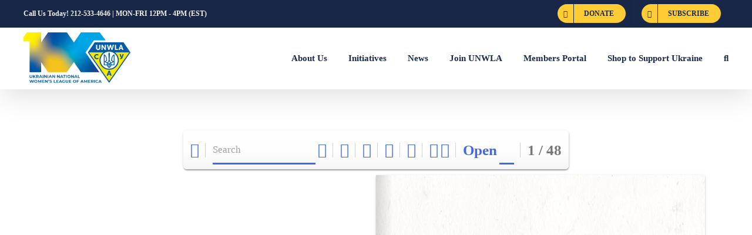

--- FILE ---
content_type: text/html; charset=UTF-8
request_url: https://unwla.org/pdf-publications/our-life-magazine-1986-july-07-august-08/page/31/
body_size: 26586
content:
<!DOCTYPE html>
<html class="avada-html-layout-wide avada-html-header-position-top" lang="en-US" prefix="og: http://ogp.me/ns# fb: http://ogp.me/ns/fb#" prefix="og: https://ogp.me/ns#">
<head>
	<meta http-equiv="X-UA-Compatible" content="IE=edge" />
	<meta http-equiv="Content-Type" content="text/html; charset=utf-8"/>
	<meta name="viewport" content="width=device-width, initial-scale=1" />
		<style>img:is([sizes="auto" i], [sizes^="auto," i]) { contain-intrinsic-size: 3000px 1500px }</style>
	
<!-- Search Engine Optimization by Rank Math - https://rankmath.com/ -->
<title>UNWLA - Ukrainian National Womens League Of America | Our Life Magazine - 1986 July 07 - August 08</title>
<meta name="robots" content="follow, index, max-snippet:-1, max-video-preview:-1, max-image-preview:large"/>
<link rel="canonical" href="https://unwla.org/pdf-publications/our-life-magazine-1986-july-07-august-08/" />
<meta property="og:locale" content="en_US" />
<meta property="og:type" content="article" />
<meta property="og:title" content="UNWLA - Ukrainian National Womens League Of America | Our Life Magazine - 1986 July 07 - August 08" />
<meta property="og:url" content="https://unwla.org/pdf-publications/our-life-magazine-1986-july-07-august-08/" />
<meta property="og:site_name" content="UNWLA - Ukrainian National Womens League of America" />
<meta property="article:publisher" content="https://www.facebook.com/UNWLA" />
<meta property="og:updated_time" content="2023-10-21T14:59:27-04:00" />
<meta property="og:image" content="https://unwla.org/wp-content/uploads/1986-07-july-08-august-magazine-Our-Life.jpg" />
<meta property="og:image:secure_url" content="https://unwla.org/wp-content/uploads/1986-07-july-08-august-magazine-Our-Life.jpg" />
<meta property="og:image:width" content="200" />
<meta property="og:image:height" content="258" />
<meta property="og:image:alt" content="Our Life magazine - 1986 July 07 - August 08" />
<meta property="og:image:type" content="image/jpeg" />
<meta name="twitter:card" content="summary_large_image" />
<meta name="twitter:title" content="UNWLA - Ukrainian National Womens League Of America | Our Life Magazine - 1986 July 07 - August 08" />
<meta name="twitter:image" content="https://unwla.org/wp-content/uploads/1986-07-july-08-august-magazine-Our-Life.jpg" />
<!-- /Rank Math WordPress SEO plugin -->

<link rel="alternate" type="application/rss+xml" title="UNWLA - Ukrainian National Womens League of America &raquo; Feed" href="https://unwla.org/feed/" />
<link rel="alternate" type="application/rss+xml" title="UNWLA - Ukrainian National Womens League of America &raquo; Comments Feed" href="https://unwla.org/comments/feed/" />
		
		
		
								
		<meta property="og:locale" content="en_US"/>
		<meta property="og:type" content="article"/>
		<meta property="og:site_name" content="UNWLA - Ukrainian National Womens League of America"/>
		<meta property="og:title" content="UNWLA - Ukrainian National Womens League Of America | Our Life Magazine - 1986 July 07 - August 08"/>
				<meta property="og:url" content="https://unwla.org/pdf-publications/our-life-magazine-1986-july-07-august-08/"/>
													<meta property="article:modified_time" content="2023-10-21T18:59:27-05:00"/>
											<meta property="og:image" content="https://unwla.org/wp-content/uploads/1986-07-july-08-august-magazine-Our-Life.jpg"/>
		<meta property="og:image:width" content="200"/>
		<meta property="og:image:height" content="258"/>
		<meta property="og:image:type" content="image/jpeg"/>
				<script type="text/javascript">
/* <![CDATA[ */
window._wpemojiSettings = {"baseUrl":"https:\/\/s.w.org\/images\/core\/emoji\/16.0.1\/72x72\/","ext":".png","svgUrl":"https:\/\/s.w.org\/images\/core\/emoji\/16.0.1\/svg\/","svgExt":".svg","source":{"concatemoji":"https:\/\/unwla.org\/wp-includes\/js\/wp-emoji-release.min.js?ver=6.8.3"}};
/*! This file is auto-generated */
!function(s,n){var o,i,e;function c(e){try{var t={supportTests:e,timestamp:(new Date).valueOf()};sessionStorage.setItem(o,JSON.stringify(t))}catch(e){}}function p(e,t,n){e.clearRect(0,0,e.canvas.width,e.canvas.height),e.fillText(t,0,0);var t=new Uint32Array(e.getImageData(0,0,e.canvas.width,e.canvas.height).data),a=(e.clearRect(0,0,e.canvas.width,e.canvas.height),e.fillText(n,0,0),new Uint32Array(e.getImageData(0,0,e.canvas.width,e.canvas.height).data));return t.every(function(e,t){return e===a[t]})}function u(e,t){e.clearRect(0,0,e.canvas.width,e.canvas.height),e.fillText(t,0,0);for(var n=e.getImageData(16,16,1,1),a=0;a<n.data.length;a++)if(0!==n.data[a])return!1;return!0}function f(e,t,n,a){switch(t){case"flag":return n(e,"\ud83c\udff3\ufe0f\u200d\u26a7\ufe0f","\ud83c\udff3\ufe0f\u200b\u26a7\ufe0f")?!1:!n(e,"\ud83c\udde8\ud83c\uddf6","\ud83c\udde8\u200b\ud83c\uddf6")&&!n(e,"\ud83c\udff4\udb40\udc67\udb40\udc62\udb40\udc65\udb40\udc6e\udb40\udc67\udb40\udc7f","\ud83c\udff4\u200b\udb40\udc67\u200b\udb40\udc62\u200b\udb40\udc65\u200b\udb40\udc6e\u200b\udb40\udc67\u200b\udb40\udc7f");case"emoji":return!a(e,"\ud83e\udedf")}return!1}function g(e,t,n,a){var r="undefined"!=typeof WorkerGlobalScope&&self instanceof WorkerGlobalScope?new OffscreenCanvas(300,150):s.createElement("canvas"),o=r.getContext("2d",{willReadFrequently:!0}),i=(o.textBaseline="top",o.font="600 32px Arial",{});return e.forEach(function(e){i[e]=t(o,e,n,a)}),i}function t(e){var t=s.createElement("script");t.src=e,t.defer=!0,s.head.appendChild(t)}"undefined"!=typeof Promise&&(o="wpEmojiSettingsSupports",i=["flag","emoji"],n.supports={everything:!0,everythingExceptFlag:!0},e=new Promise(function(e){s.addEventListener("DOMContentLoaded",e,{once:!0})}),new Promise(function(t){var n=function(){try{var e=JSON.parse(sessionStorage.getItem(o));if("object"==typeof e&&"number"==typeof e.timestamp&&(new Date).valueOf()<e.timestamp+604800&&"object"==typeof e.supportTests)return e.supportTests}catch(e){}return null}();if(!n){if("undefined"!=typeof Worker&&"undefined"!=typeof OffscreenCanvas&&"undefined"!=typeof URL&&URL.createObjectURL&&"undefined"!=typeof Blob)try{var e="postMessage("+g.toString()+"("+[JSON.stringify(i),f.toString(),p.toString(),u.toString()].join(",")+"));",a=new Blob([e],{type:"text/javascript"}),r=new Worker(URL.createObjectURL(a),{name:"wpTestEmojiSupports"});return void(r.onmessage=function(e){c(n=e.data),r.terminate(),t(n)})}catch(e){}c(n=g(i,f,p,u))}t(n)}).then(function(e){for(var t in e)n.supports[t]=e[t],n.supports.everything=n.supports.everything&&n.supports[t],"flag"!==t&&(n.supports.everythingExceptFlag=n.supports.everythingExceptFlag&&n.supports[t]);n.supports.everythingExceptFlag=n.supports.everythingExceptFlag&&!n.supports.flag,n.DOMReady=!1,n.readyCallback=function(){n.DOMReady=!0}}).then(function(){return e}).then(function(){var e;n.supports.everything||(n.readyCallback(),(e=n.source||{}).concatemoji?t(e.concatemoji):e.wpemoji&&e.twemoji&&(t(e.twemoji),t(e.wpemoji)))}))}((window,document),window._wpemojiSettings);
/* ]]> */
</script>
<style id='wp-emoji-styles-inline-css' type='text/css'>

	img.wp-smiley, img.emoji {
		display: inline !important;
		border: none !important;
		box-shadow: none !important;
		height: 1em !important;
		width: 1em !important;
		margin: 0 0.07em !important;
		vertical-align: -0.1em !important;
		background: none !important;
		padding: 0 !important;
	}
</style>
<link rel='stylesheet' id='agile-store-locator-init-css' href='https://unwla.org/wp-content/plugins/codecanyon-3ROxaar2-agile-store-locator-google-maps-for-wordpress/public/css/init.css?ver=4.6.9' type='text/css' media='all' />
<link rel='stylesheet' id='jquery.bxslider.css-css' href='https://unwla.org/wp-content/plugins/pdf-light-viewer/resources/assets/node_modules/bxslider/dist/jquery.bxslider.min.css?ver=1631580798' type='text/css' media='all' />
<link rel='stylesheet' id='jquery.qtip.css-css' href='https://unwla.org/wp-content/plugins/pdf-light-viewer/resources/assets/bower_components/qtip2/jquery.qtip.min.css?ver=1631580798' type='text/css' media='all' />
<link rel='stylesheet' id='frontend.pdf-light-viewer-css' href='https://unwla.org/wp-content/plugins/pdf-light-viewer/resources/assets/dist/pdf-light-viewer-frontend.css?ver=1631580798' type='text/css' media='all' />
<link rel='stylesheet' id='frontend.pdf-light-viewer-pro-css' href='https://unwla.org/wp-content/plugins/pdf-light-viewer-pro/dist/pdf-light-viewer-pro-frontend.css?ver=1606068592' type='text/css' media='all' />
<link rel='stylesheet' id='fusion-dynamic-css-css' href='https://unwla.org/wp-content/uploads/fusion-styles/788bb32fe447a57d8f8e86ac50a0d820.min.css?ver=3.13.3' type='text/css' media='all' />
<script type="text/javascript" src="https://unwla.org/wp-includes/js/jquery/jquery.min.js?ver=3.7.1" id="jquery-core-js"></script>
<script type="text/javascript" src="https://unwla.org/wp-includes/js/jquery/jquery-migrate.min.js?ver=3.4.1" id="jquery-migrate-js"></script>
<script type="text/javascript" src="//unwla.org/wp-content/plugins/revslider/sr6/assets/js/rbtools.min.js?ver=6.7.38" async id="tp-tools-js"></script>
<script type="text/javascript" src="//unwla.org/wp-content/plugins/revslider/sr6/assets/js/rs6.min.js?ver=6.7.38" async id="revmin-js"></script>
<script type="text/javascript" src="https://unwla.org/wp-content/plugins/pdf-light-viewer/resources/assets/node_modules/jquery-lazyload/jquery.scrollstop.js?ver=1631580798" id="jquery.scrollstop.js-js"></script>
<script type="text/javascript" src="https://unwla.org/wp-content/plugins/pdf-light-viewer/resources/assets/node_modules/jquery-lazyload/jquery.lazyload.js?ver=1631580798" id="jquery.lazyload.js-js"></script>
<script type="text/javascript" src="https://unwla.org/wp-content/plugins/pdf-light-viewer/resources/assets/js/turn.js/hash.js?ver=1631580798" id="hash.turn.js-js"></script>
<script type="text/javascript" src="https://unwla.org/wp-content/plugins/pdf-light-viewer/resources/assets/node_modules/screenfull/dist/screenfull.js?ver=1631580798" id="screenfull.js-js"></script>
<script type="text/javascript" src="https://unwla.org/wp-content/plugins/pdf-light-viewer/resources/assets/js/turn.js/turn.html4.min.js?ver=1631580798" id="html4.turn.js-js"></script>
<script type="text/javascript" src="https://unwla.org/wp-content/plugins/pdf-light-viewer/resources/assets/js/turn.js/turn.min.js?ver=1631580798" id="turn.js-js"></script>
<script type="text/javascript" src="https://unwla.org/wp-content/plugins/pdf-light-viewer/resources/assets/node_modules/bxslider/dist/jquery.bxslider.min.js?ver=1631580798" id="jquery.bxslider.js-js"></script>
<script type="text/javascript" src="https://unwla.org/wp-content/plugins/pdf-light-viewer/resources/assets/node_modules/jquery-zoom/jquery.zoom.min.js?ver=1631580798" id="jquery.zoom.js-js"></script>
<script type="text/javascript" src="https://unwla.org/wp-content/plugins/pdf-light-viewer/resources/assets/bower_components/qtip2/jquery.qtip.min.js?ver=1631580798" id="jquery.qtip.js-js"></script>
<script type="text/javascript" id="magazine.pdf-light-viewer-js-extra">
/* <![CDATA[ */
var PdfLightViewer = {"settings":{"enable_hash_nav":true,"theme":"light","theme_class":"pdf-light-viewer--theme-light"}};
/* ]]> */
</script>
<script type="text/javascript" src="https://unwla.org/wp-content/plugins/pdf-light-viewer/resources/assets/js/magazine.js?ver=1631580798" id="magazine.pdf-light-viewer-js"></script>
<script type="text/javascript" src="https://unwla.org/wp-content/plugins/pdf-light-viewer-pro/assets/bower_components/isotope/dist/isotope.pkgd.min.js?ver=1606068594" id="isotope.js-js"></script>
<script type="text/javascript" src="https://unwla.org/wp-content/plugins/pdf-light-viewer-pro/assets/bower_components/posabsolute-jQuery-printPage-plugin/jquery.printPage.js?ver=1606068594" id="jquery.printPage.js-js"></script>
<script type="text/javascript" src="https://unwla.org/wp-content/plugins/pdf-light-viewer-pro/assets/bower_components/typeahead.js/dist/typeahead.bundle.min.js?ver=1606068594" id="typeahead.js-js"></script>
<script type="text/javascript" src="https://unwla.org/wp-content/plugins/pdf-light-viewer-pro/assets/bower_components/grapnel/dist/grapnel.min.js?ver=1606068594" id="grapnel.js-js"></script>
<script type="text/javascript" id="magazine./home/u972536023/domains/unwla.org/public_html/unwla-org/wp-content/plugins/pdf-light-viewer-pro/pdf-light-viewer-pro.php-js-extra">
/* <![CDATA[ */
var PdfLightViewerPro = {"url":{"ajaxurl":"https:\/\/unwla.org\/wp-admin\/admin-ajax.php"},"__":{"page":"Page"}};
/* ]]> */
</script>
<script type="text/javascript" src="https://unwla.org/wp-content/plugins/pdf-light-viewer-pro/assets/js/magazine.js?ver=1606068593" id="magazine./home/u972536023/domains/unwla.org/public_html/unwla-org/wp-content/plugins/pdf-light-viewer-pro/pdf-light-viewer-pro.php-js"></script>
<script type="text/javascript" src="https://unwla.org/wp-content/plugins/pdf-light-viewer-pro/assets/js/catalog.js?ver=1606068593" id="catalog./home/u972536023/domains/unwla.org/public_html/unwla-org/wp-content/plugins/pdf-light-viewer-pro/pdf-light-viewer-pro.php-js"></script>
<link rel="https://api.w.org/" href="https://unwla.org/wp-json/" /><link rel="EditURI" type="application/rsd+xml" title="RSD" href="https://unwla.org/xmlrpc.php?rsd" />
<meta name="generator" content="WordPress 6.8.3" />
<link rel='shortlink' href='https://unwla.org/?p=7453' />
<link rel="alternate" title="oEmbed (JSON)" type="application/json+oembed" href="https://unwla.org/wp-json/oembed/1.0/embed?url=https%3A%2F%2Funwla.org%2Fpdf-publications%2Four-life-magazine-1986-july-07-august-08%2F" />
<link rel="alternate" title="oEmbed (XML)" type="text/xml+oembed" href="https://unwla.org/wp-json/oembed/1.0/embed?url=https%3A%2F%2Funwla.org%2Fpdf-publications%2Four-life-magazine-1986-july-07-august-08%2F&#038;format=xml" />
<style type="text/css" id="css-fb-visibility">@media screen and (max-width: 640px){.fusion-no-small-visibility{display:none !important;}body .sm-text-align-center{text-align:center !important;}body .sm-text-align-left{text-align:left !important;}body .sm-text-align-right{text-align:right !important;}body .sm-flex-align-center{justify-content:center !important;}body .sm-flex-align-flex-start{justify-content:flex-start !important;}body .sm-flex-align-flex-end{justify-content:flex-end !important;}body .sm-mx-auto{margin-left:auto !important;margin-right:auto !important;}body .sm-ml-auto{margin-left:auto !important;}body .sm-mr-auto{margin-right:auto !important;}body .fusion-absolute-position-small{position:absolute;top:auto;width:100%;}.awb-sticky.awb-sticky-small{ position: sticky; top: var(--awb-sticky-offset,0); }}@media screen and (min-width: 641px) and (max-width: 1024px){.fusion-no-medium-visibility{display:none !important;}body .md-text-align-center{text-align:center !important;}body .md-text-align-left{text-align:left !important;}body .md-text-align-right{text-align:right !important;}body .md-flex-align-center{justify-content:center !important;}body .md-flex-align-flex-start{justify-content:flex-start !important;}body .md-flex-align-flex-end{justify-content:flex-end !important;}body .md-mx-auto{margin-left:auto !important;margin-right:auto !important;}body .md-ml-auto{margin-left:auto !important;}body .md-mr-auto{margin-right:auto !important;}body .fusion-absolute-position-medium{position:absolute;top:auto;width:100%;}.awb-sticky.awb-sticky-medium{ position: sticky; top: var(--awb-sticky-offset,0); }}@media screen and (min-width: 1025px){.fusion-no-large-visibility{display:none !important;}body .lg-text-align-center{text-align:center !important;}body .lg-text-align-left{text-align:left !important;}body .lg-text-align-right{text-align:right !important;}body .lg-flex-align-center{justify-content:center !important;}body .lg-flex-align-flex-start{justify-content:flex-start !important;}body .lg-flex-align-flex-end{justify-content:flex-end !important;}body .lg-mx-auto{margin-left:auto !important;margin-right:auto !important;}body .lg-ml-auto{margin-left:auto !important;}body .lg-mr-auto{margin-right:auto !important;}body .fusion-absolute-position-large{position:absolute;top:auto;width:100%;}.awb-sticky.awb-sticky-large{ position: sticky; top: var(--awb-sticky-offset,0); }}</style><style type="text/css">.recentcomments a{display:inline !important;padding:0 !important;margin:0 !important;}</style><script type="text/javascript" id="google_gtagjs" src="https://www.googletagmanager.com/gtag/js?id=G-YRC9EF64JN" async="async"></script>
<script type="text/javascript" id="google_gtagjs-inline">
/* <![CDATA[ */
window.dataLayer = window.dataLayer || [];function gtag(){dataLayer.push(arguments);}gtag('js', new Date());gtag('config', 'G-YRC9EF64JN', {} );
/* ]]> */
</script>
<meta name="generator" content="Powered by Slider Revolution 6.7.38 - responsive, Mobile-Friendly Slider Plugin for WordPress with comfortable drag and drop interface." />
<script>function setREVStartSize(e){
			//window.requestAnimationFrame(function() {
				window.RSIW = window.RSIW===undefined ? window.innerWidth : window.RSIW;
				window.RSIH = window.RSIH===undefined ? window.innerHeight : window.RSIH;
				try {
					var pw = document.getElementById(e.c).parentNode.offsetWidth,
						newh;
					pw = pw===0 || isNaN(pw) || (e.l=="fullwidth" || e.layout=="fullwidth") ? window.RSIW : pw;
					e.tabw = e.tabw===undefined ? 0 : parseInt(e.tabw);
					e.thumbw = e.thumbw===undefined ? 0 : parseInt(e.thumbw);
					e.tabh = e.tabh===undefined ? 0 : parseInt(e.tabh);
					e.thumbh = e.thumbh===undefined ? 0 : parseInt(e.thumbh);
					e.tabhide = e.tabhide===undefined ? 0 : parseInt(e.tabhide);
					e.thumbhide = e.thumbhide===undefined ? 0 : parseInt(e.thumbhide);
					e.mh = e.mh===undefined || e.mh=="" || e.mh==="auto" ? 0 : parseInt(e.mh,0);
					if(e.layout==="fullscreen" || e.l==="fullscreen")
						newh = Math.max(e.mh,window.RSIH);
					else{
						e.gw = Array.isArray(e.gw) ? e.gw : [e.gw];
						for (var i in e.rl) if (e.gw[i]===undefined || e.gw[i]===0) e.gw[i] = e.gw[i-1];
						e.gh = e.el===undefined || e.el==="" || (Array.isArray(e.el) && e.el.length==0)? e.gh : e.el;
						e.gh = Array.isArray(e.gh) ? e.gh : [e.gh];
						for (var i in e.rl) if (e.gh[i]===undefined || e.gh[i]===0) e.gh[i] = e.gh[i-1];
											
						var nl = new Array(e.rl.length),
							ix = 0,
							sl;
						e.tabw = e.tabhide>=pw ? 0 : e.tabw;
						e.thumbw = e.thumbhide>=pw ? 0 : e.thumbw;
						e.tabh = e.tabhide>=pw ? 0 : e.tabh;
						e.thumbh = e.thumbhide>=pw ? 0 : e.thumbh;
						for (var i in e.rl) nl[i] = e.rl[i]<window.RSIW ? 0 : e.rl[i];
						sl = nl[0];
						for (var i in nl) if (sl>nl[i] && nl[i]>0) { sl = nl[i]; ix=i;}
						var m = pw>(e.gw[ix]+e.tabw+e.thumbw) ? 1 : (pw-(e.tabw+e.thumbw)) / (e.gw[ix]);
						newh =  (e.gh[ix] * m) + (e.tabh + e.thumbh);
					}
					var el = document.getElementById(e.c);
					if (el!==null && el) el.style.height = newh+"px";
					el = document.getElementById(e.c+"_wrapper");
					if (el!==null && el) {
						el.style.height = newh+"px";
						el.style.display = "block";
					}
				} catch(e){
					console.log("Failure at Presize of Slider:" + e)
				}
			//});
		  };</script>
		<style type="text/css" id="wp-custom-css">
			.single-tribe_events .tribe-events-single-event-title,
body .fusion-events-single-title-content h2 {
	color: var(--tec-color-text-events-title);
}
body .fusion-events-single-title-content h3, .fusion-body .fusion-events-single-title-content span {
	color: var(--tec-color-text-events-title);
}
.fusion-body .fusion-wrapper #main .tribe-events .tribe-events-c-small-cta__price {
	font-size: var(--post_title_typography-font-size);
	color: var(--link_color);
}
.single-tribe_events .fusion-events-featured-image .fusion-events-single-title-content .tribe-events-schedule h3[data-fontsize="34"],
.single-tribe_events .tribe-events-schedule .tribe-events-divider, 
.single-tribe_events .tribe-events-schedule .tribe-events-cost {
	font-size: var(--h4_typography-font-size);
}		</style>
				<script type="text/javascript">
			var doc = document.documentElement;
			doc.setAttribute( 'data-useragent', navigator.userAgent );
		</script>
		<script type="module">
import 'https://zeromint.com/widget/v1.js'
</script>
<!-- Global site tag (gtag.js) - Google Analytics -->
<script async src="https://www.googletagmanager.com/gtag/js?id=UA-163746646-1"></script>
<script>
  window.dataLayer = window.dataLayer || [];
  function gtag(){dataLayer.push(arguments);}
  gtag('js', new Date());

  gtag('config', 'UA-163746646-1');
</script>
<meta name="google-site-verification" content="-_da4DgyuUHpMokKaQs4SKCTrnFA-OdIp5nHFpv1AVA" />
<meta name="msvalidate.01" content="CB97031D28DEEC5DF023E284D7C39F15" />

<meta http-equiv="Cache-Control" content="no-cache, no-store, must-revalidate" />
<meta http-equiv="Pragma" content="no-cache" />
<meta http-equiv="Expires" content="0" />
	<meta name="format-detection" content="telephone=no"></head>

<body class="paged wp-singular pdf_lv-template-default single single-pdf_lv postid-7453 paged-31 single-paged-31 wp-theme-Avada wp-child-theme-Avada-Child-Theme fusion-image-hovers fusion-pagination-sizing fusion-button_type-flat fusion-button_span-no fusion-button_gradient-linear avada-image-rollover-circle-no avada-image-rollover-yes avada-image-rollover-direction-fade fusion-body ltr no-tablet-sticky-header no-mobile-sticky-header no-mobile-slidingbar no-mobile-totop avada-has-rev-slider-styles fusion-sub-menu-fade mobile-logo-pos-left layout-wide-mode avada-has-boxed-modal-shadow- layout-scroll-offset-full avada-has-zero-margin-offset-top fusion-top-header menu-text-align-center mobile-menu-design-modern fusion-show-pagination-text fusion-header-layout-v3 avada-responsive avada-footer-fx-none avada-menu-highlight-style-bar fusion-search-form-clean fusion-main-menu-search-overlay fusion-avatar-square avada-dropdown-styles avada-blog-layout-medium avada-blog-archive-layout-medium avada-header-shadow-yes avada-menu-icon-position-left avada-has-megamenu-shadow avada-has-mainmenu-dropdown-divider avada-has-mobile-menu-search avada-has-main-nav-search-icon avada-has-megamenu-item-divider avada-has-breadcrumb-mobile-hidden avada-has-titlebar-hide avada-header-border-color-full-transparent avada-has-pagination-width_height avada-flyout-menu-direction-fade avada-ec-views-v1" data-awb-post-id="7453">
		<a class="skip-link screen-reader-text" href="#content">Skip to content</a>

	<div id="boxed-wrapper">
		
		<div id="wrapper" class="fusion-wrapper">
			<div id="home" style="position:relative;top:-1px;"></div>
							
					
			<header class="fusion-header-wrapper fusion-header-shadow">
				<div class="fusion-header-v3 fusion-logo-alignment fusion-logo-left fusion-sticky-menu- fusion-sticky-logo-1 fusion-mobile-logo-1  fusion-mobile-menu-design-modern">
					
<div class="fusion-secondary-header">
	<div class="fusion-row">
					<div class="fusion-alignleft">
				<div class="fusion-contact-info"><span class="fusion-contact-info-phone-number">Call Us Today! 212-533-4646 | MON-FRI 12PM - 4PM (EST)</span></div>			</div>
							<div class="fusion-alignright">
				<nav class="fusion-secondary-menu" role="navigation" aria-label="Secondary Menu"><ul id="menu-top-navigation" class="menu"><li  id="menu-item-9214"  class="menu-item menu-item-type-post_type menu-item-object-page menu-item-9214 fusion-menu-item-button"  data-item-id="9214"><a  href="https://unwla.org/donate/" class="fusion-bar-highlight"><span class="menu-text fusion-button button-default button-small"><span class="button-icon-divider-left"><i class="glyphicon fa-hand-holding-usd fas" aria-hidden="true"></i></span><span class="fusion-button-text-left">DONATE</span></span></a></li><li  id="menu-item-8894"  class="menu-item menu-item-type-custom menu-item-object-custom menu-item-8894 fusion-menu-item-button"  data-item-id="8894"><a  href="https://unwla.app.neoncrm.com/np/clients/unwla/subscribe.jsp?subscription=9&#038;fbclid=IwAR3QGp_HaOi4EetfO1BTSyM8eETS6PLEqd9EvhefiDVaUaAeoMHGJQu20SE" class="fusion-bar-highlight"><span class="menu-text fusion-button button-default button-small"><span class="button-icon-divider-left"><i class="glyphicon fa-file-alt fas" aria-hidden="true"></i></span><span class="fusion-button-text-left">SUBSCRIBE</span></span></a></li></ul></nav><nav class="fusion-mobile-nav-holder fusion-mobile-menu-text-align-left" aria-label="Secondary Mobile Menu"></nav>			</div>
			</div>
</div>
<div class="fusion-header-sticky-height"></div>
<div class="fusion-header">
	<div class="fusion-row">
					<div class="fusion-logo" data-margin-top="2px" data-margin-bottom="2px" data-margin-left="0px" data-margin-right="0px">
			<a class="fusion-logo-link"  href="https://unwla.org/" >

						<!-- standard logo -->
			<img src="https://unwla.org/wp-content/uploads/UNWLA-100Years.png" srcset="https://unwla.org/wp-content/uploads/UNWLA-100Years.png 1x" width="560" height="265" alt="UNWLA &#8211; Ukrainian National Womens League of America Logo" data-retina_logo_url="" class="fusion-standard-logo" />

											<!-- mobile logo -->
				<img src="https://unwla.org/wp-content/uploads/UNWLA-100Years-mob.png" srcset="https://unwla.org/wp-content/uploads/UNWLA-100Years-mob.png 1x" width="270" height="128" alt="UNWLA &#8211; Ukrainian National Womens League of America Logo" data-retina_logo_url="" class="fusion-mobile-logo" />
			
											<!-- sticky header logo -->
				<img src="https://unwla.org/wp-content/uploads/logo-UNWLA-2x.png" srcset="https://unwla.org/wp-content/uploads/logo-UNWLA-2x.png 1x" width="96" height="96" alt="UNWLA &#8211; Ukrainian National Womens League of America Logo" data-retina_logo_url="" class="fusion-sticky-logo" />
					</a>
		</div>		<nav class="fusion-main-menu" aria-label="Main Menu"><div class="fusion-overlay-search">		<form role="search" class="searchform fusion-search-form  fusion-live-search fusion-search-form-clean" method="get" action="https://unwla.org/">
			<div class="fusion-search-form-content">

				
				<div class="fusion-search-field search-field">
					<label><span class="screen-reader-text">Search for:</span>
													<input type="search" class="s fusion-live-search-input" name="s" id="fusion-live-search-input-0" autocomplete="off" placeholder="Search..." required aria-required="true" aria-label="Search..."/>
											</label>
				</div>
				<div class="fusion-search-button search-button">
					<input type="submit" class="fusion-search-submit searchsubmit" aria-label="Search" value="&#xf002;" />
										<div class="fusion-slider-loading"></div>
									</div>

				
			</div>


							<div class="fusion-search-results-wrapper"><div class="fusion-search-results"></div></div>
			
		</form>
		<div class="fusion-search-spacer"></div><a href="#" role="button" aria-label="Close Search" class="fusion-close-search"></a></div><ul id="menu-main-navigation" class="fusion-menu"><li  id="menu-item-91"  class="menu-item menu-item-type-post_type menu-item-object-page menu-item-has-children menu-item-91 fusion-dropdown-menu"  data-item-id="91"><a  href="https://unwla.org/about-us/" class="fusion-bar-highlight"><span class="menu-text">About Us</span></a><ul class="sub-menu"><li  id="menu-item-16634"  class="menu-item menu-item-type-post_type menu-item-object-page menu-item-16634 fusion-dropdown-submenu" ><a  href="https://unwla.org/about-us/unwla-100/" class="fusion-bar-highlight"><span>UNWLA 100</span></a></li><li  id="menu-item-92"  class="menu-item menu-item-type-post_type menu-item-object-page menu-item-92 fusion-dropdown-submenu" ><a  href="https://unwla.org/books-and-magazines/" class="fusion-bar-highlight"><span>Publications</span></a></li><li  id="menu-item-88"  class="menu-item menu-item-type-post_type menu-item-object-page menu-item-88 fusion-dropdown-submenu" ><a  href="https://unwla.org/faq/" class="fusion-bar-highlight"><span>FAQ</span></a></li><li  id="menu-item-17559"  class="menu-item menu-item-type-post_type menu-item-object-page menu-item-17559 fusion-dropdown-submenu" ><a  href="https://unwla.org/annual-report-2024/" class="fusion-bar-highlight"><span>Annual Report 2024</span></a></li><li  id="menu-item-14870"  class="menu-item menu-item-type-post_type menu-item-object-page menu-item-14870 fusion-dropdown-submenu" ><a  href="https://unwla.org/home/annual-report-2023/" class="fusion-bar-highlight"><span>Annual Report 2023</span></a></li><li  id="menu-item-12111"  class="menu-item menu-item-type-post_type menu-item-object-page menu-item-12111 fusion-dropdown-submenu" ><a  href="https://unwla.org/annual-report-2022/" class="fusion-bar-highlight"><span>Annual Report 2022</span></a></li><li  id="menu-item-9797"  class="menu-item menu-item-type-custom menu-item-object-custom menu-item-9797 fusion-dropdown-submenu" ><a  href="http://unwla.org/pdf-publications/annual-report-2021/" class="fusion-bar-highlight"><span>Annual Report 2021</span></a></li></ul></li><li  id="menu-item-82"  class="menu-item menu-item-type-post_type menu-item-object-page menu-item-has-children menu-item-82 fusion-megamenu-menu "  data-item-id="82"><a  href="https://unwla.org/project-groups/" class="fusion-bar-highlight"><span class="menu-text">Initiatives</span></a><div class="fusion-megamenu-wrapper fusion-columns-4 columns-per-row-4 columns-4 col-span-12 fusion-megamenu-fullwidth"><div class="row"><div class="fusion-megamenu-holder" style="width:1280px;" data-width="1280px"><ul class="fusion-megamenu"><li  id="menu-item-11383"  class="menu-item menu-item-type-custom menu-item-object-custom menu-item-11383 fusion-megamenu-submenu menu-item-has-link fusion-megamenu-columns-4 col-lg-3 col-md-3 col-sm-3" ><div class='fusion-megamenu-title'><a class="awb-justify-title" href="http://unwla.org/project-groups/advocate/"><span class="fusion-megamenu-icon"><i class="glyphicon fa-university fas" aria-hidden="true"></i></span>Advocate</a></div><div class="fusion-megamenu-widgets-container second-level-widget"><div id="media_image-8" class="widget widget_media_image" style="border-style: solid;border-color:transparent;border-width:0px;"><a href="http://unwla.org/project-groups/advocate/"><img width="300" height="166" src="https://unwla.org/wp-content/uploads/Ukrainian-Advocacy-Summt-300x166.jpeg" class="image wp-image-10029  attachment-medium size-medium" alt="" style="max-width: 100%; height: auto;" decoding="async" srcset="https://unwla.org/wp-content/uploads/Ukrainian-Advocacy-Summt-150x83.jpeg 150w, https://unwla.org/wp-content/uploads/Ukrainian-Advocacy-Summt-200x111.jpeg 200w, https://unwla.org/wp-content/uploads/Ukrainian-Advocacy-Summt-300x166.jpeg 300w, https://unwla.org/wp-content/uploads/Ukrainian-Advocacy-Summt-400x222.jpeg 400w, https://unwla.org/wp-content/uploads/Ukrainian-Advocacy-Summt-500x277.jpeg 500w, https://unwla.org/wp-content/uploads/Ukrainian-Advocacy-Summt-600x333.jpeg 600w, https://unwla.org/wp-content/uploads/Ukrainian-Advocacy-Summt-700x388.jpeg 700w, https://unwla.org/wp-content/uploads/Ukrainian-Advocacy-Summt-768x426.jpeg 768w, https://unwla.org/wp-content/uploads/Ukrainian-Advocacy-Summt-800x444.jpeg 800w, https://unwla.org/wp-content/uploads/Ukrainian-Advocacy-Summt-1024x568.jpeg 1024w, https://unwla.org/wp-content/uploads/Ukrainian-Advocacy-Summt-1200x666.jpeg 1200w, https://unwla.org/wp-content/uploads/Ukrainian-Advocacy-Summt.jpeg 1280w" sizes="(max-width: 300px) 100vw, 300px" /></a></div></div></li><li  id="menu-item-3845"  class="menu-item menu-item-type-custom menu-item-object-custom menu-item-3845 fusion-megamenu-submenu menu-item-has-link fusion-megamenu-columns-4 col-lg-3 col-md-3 col-sm-3" ><div class='fusion-megamenu-title'><a class="awb-justify-title" href="/project-groups/education/"><span class="fusion-megamenu-icon"><i class="glyphicon fa-user-graduate fas" aria-hidden="true"></i></span>Educate</a></div><div class="fusion-megamenu-widgets-container second-level-widget"><div id="media_image-7" class="widget widget_media_image" style="border-style: solid;border-color:transparent;border-width:0px;"><a href="/project-groups/education/"><img width="300" height="151" src="https://unwla.org/wp-content/uploads/hero-education-300x151.jpg" class="image wp-image-3853  attachment-medium size-medium" alt="" style="max-width: 100%; height: auto;" decoding="async" srcset="https://unwla.org/wp-content/uploads/hero-education-150x75.jpg 150w, https://unwla.org/wp-content/uploads/hero-education-200x101.jpg 200w, https://unwla.org/wp-content/uploads/hero-education-300x151.jpg 300w, https://unwla.org/wp-content/uploads/hero-education-400x201.jpg 400w, https://unwla.org/wp-content/uploads/hero-education-500x251.jpg 500w, https://unwla.org/wp-content/uploads/hero-education-540x272.jpg 540w, https://unwla.org/wp-content/uploads/hero-education-600x302.jpg 600w, https://unwla.org/wp-content/uploads/hero-education-700x352.jpg 700w, https://unwla.org/wp-content/uploads/hero-education-768x386.jpg 768w, https://unwla.org/wp-content/uploads/hero-education-800x402.jpg 800w, https://unwla.org/wp-content/uploads/hero-education-1024x515.jpg 1024w, https://unwla.org/wp-content/uploads/hero-education-1200x603.jpg 1200w, https://unwla.org/wp-content/uploads/hero-education-1536x772.jpg 1536w, https://unwla.org/wp-content/uploads/hero-education.jpg 1790w" sizes="(max-width: 300px) 100vw, 300px" /></a></div></div></li><li  id="menu-item-3844"  class="menu-item menu-item-type-custom menu-item-object-custom menu-item-3844 fusion-megamenu-submenu menu-item-has-link fusion-megamenu-columns-4 col-lg-3 col-md-3 col-sm-3" ><div class='fusion-megamenu-title'><a class="awb-justify-title" href="/project-groups/cultural/"><span class="fusion-megamenu-icon"><i class="glyphicon fa-book-reader fas" aria-hidden="true"></i></span>Cultivate</a></div><div class="fusion-megamenu-widgets-container second-level-widget"><div id="media_image-6" class="widget widget_media_image" style="border-style: solid;border-color:transparent;border-width:0px;"><a href="/project-groups/cultural/"><img width="300" height="169" src="https://unwla.org/wp-content/uploads/culture-300x169.png" class="image wp-image-9726  attachment-medium size-medium" alt="" style="max-width: 100%; height: auto;" decoding="async" fetchpriority="high" srcset="https://unwla.org/wp-content/uploads/culture-150x84.png 150w, https://unwla.org/wp-content/uploads/culture-200x113.png 200w, https://unwla.org/wp-content/uploads/culture-300x169.png 300w, https://unwla.org/wp-content/uploads/culture-400x225.png 400w, https://unwla.org/wp-content/uploads/culture-500x281.png 500w, https://unwla.org/wp-content/uploads/culture-600x338.png 600w, https://unwla.org/wp-content/uploads/culture-700x394.png 700w, https://unwla.org/wp-content/uploads/culture-768x432.png 768w, https://unwla.org/wp-content/uploads/culture-800x450.png 800w, https://unwla.org/wp-content/uploads/culture-1024x576.png 1024w, https://unwla.org/wp-content/uploads/culture-1200x675.png 1200w, https://unwla.org/wp-content/uploads/culture-1536x864.png 1536w, https://unwla.org/wp-content/uploads/culture.png 1920w" sizes="(max-width: 300px) 100vw, 300px" /></a></div></div></li><li  id="menu-item-3843"  class="menu-item menu-item-type-custom menu-item-object-custom menu-item-3843 fusion-megamenu-submenu menu-item-has-link fusion-megamenu-columns-4 col-lg-3 col-md-3 col-sm-3" ><div class='fusion-megamenu-title'><a class="awb-justify-title" href="/project-groups/social-welfare/"><span class="fusion-megamenu-icon"><i class="glyphicon fa-hand-holding-heart fas" aria-hidden="true"></i></span>Care</a></div><div class="fusion-megamenu-widgets-container second-level-widget"><div id="media_image-5" class="widget widget_media_image" style="border-style: solid;border-color:transparent;border-width:0px;"><a href="/project-groups/social-welfare/"><img width="300" height="169" src="https://unwla.org/wp-content/uploads/30-300x169.png" class="image wp-image-9723  attachment-medium size-medium" alt="" style="max-width: 100%; height: auto;" decoding="async" srcset="https://unwla.org/wp-content/uploads/30-150x84.png 150w, https://unwla.org/wp-content/uploads/30-200x113.png 200w, https://unwla.org/wp-content/uploads/30-300x169.png 300w, https://unwla.org/wp-content/uploads/30-400x225.png 400w, https://unwla.org/wp-content/uploads/30-500x281.png 500w, https://unwla.org/wp-content/uploads/30-600x338.png 600w, https://unwla.org/wp-content/uploads/30-700x394.png 700w, https://unwla.org/wp-content/uploads/30-768x432.png 768w, https://unwla.org/wp-content/uploads/30-800x450.png 800w, https://unwla.org/wp-content/uploads/30-1024x576.png 1024w, https://unwla.org/wp-content/uploads/30-1200x675.png 1200w, https://unwla.org/wp-content/uploads/30-1536x864.png 1536w, https://unwla.org/wp-content/uploads/30.png 1920w" sizes="(max-width: 300px) 100vw, 300px" /></a></div></div></li></ul></div><div style="clear:both;"></div></div></div></li><li  id="menu-item-11866"  class="menu-item menu-item-type-post_type menu-item-object-page menu-item-has-children menu-item-11866 fusion-dropdown-menu"  data-item-id="11866"><a  href="https://unwla.org/news/" class="fusion-bar-highlight"><span class="menu-text">News</span></a><ul class="sub-menu"><li  id="menu-item-9939"  class="menu-item menu-item-type-post_type menu-item-object-page menu-item-9939 fusion-dropdown-submenu" ><a  href="https://unwla.org/unwla-newsletters/" class="fusion-bar-highlight"><span>Newsletters</span></a></li><li  id="menu-item-11865"  class="menu-item menu-item-type-custom menu-item-object-custom menu-item-11865 fusion-dropdown-submenu" ><a  href="https://unwla.app.neoncrm.com/np/clients/unwla/subscribe.jsp?subscription=9" class="fusion-bar-highlight"><span>Sign Up For Our Newsletter</span></a></li></ul></li><li  id="menu-item-87"  class="menu-item menu-item-type-post_type menu-item-object-page menu-item-has-children menu-item-87 fusion-dropdown-menu"  data-item-id="87"><a  href="https://unwla.org/membership/" class="fusion-bar-highlight"><span class="menu-text">Join UNWLA</span></a><ul class="sub-menu"><li  id="menu-item-11868"  class="menu-item menu-item-type-post_type menu-item-object-page menu-item-11868 fusion-dropdown-submenu" ><a  href="https://unwla.org/membership/" class="fusion-bar-highlight"><span>Become a Member</span></a></li><li  id="menu-item-9907"  class="menu-item menu-item-type-post_type menu-item-object-page menu-item-9907 fusion-dropdown-submenu" ><a  href="https://unwla.org/unwla-volunteer-sign-up-form/" class="fusion-bar-highlight"><span>Volunteer With Us</span></a></li><li  id="menu-item-11867"  class="menu-item menu-item-type-post_type menu-item-object-page menu-item-11867 fusion-dropdown-submenu" ><a  href="https://unwla.org/donate/" class="fusion-bar-highlight"><span>Donate to UNWLA</span></a></li></ul></li><li  id="menu-item-8923"  class="menu-item menu-item-type-post_type menu-item-object-page menu-item-8923"  data-item-id="8923"><a  href="https://unwla.org/members-portal/" class="fusion-bar-highlight"><span class="menu-text">Members Portal</span></a></li><li  id="menu-item-11817"  class="menu-item menu-item-type-custom menu-item-object-custom menu-item-11817"  data-item-id="11817"><a  href="https://unwla.store" class="fusion-bar-highlight"><span class="menu-text">Shop to Support Ukraine</span></a></li><li class="fusion-custom-menu-item fusion-main-menu-search fusion-search-overlay"><a class="fusion-main-menu-icon fusion-bar-highlight" href="#" aria-label="Search" data-title="Search" title="Search" role="button" aria-expanded="false"></a></li></ul></nav>	<div class="fusion-mobile-menu-icons">
							<a href="#" class="fusion-icon awb-icon-bars" aria-label="Toggle mobile menu" aria-expanded="false"></a>
		
					<a href="#" class="fusion-icon awb-icon-search" aria-label="Toggle mobile search"></a>
		
		
			</div>

<nav class="fusion-mobile-nav-holder fusion-mobile-menu-text-align-left" aria-label="Main Menu Mobile"></nav>

		
<div class="fusion-clearfix"></div>
<div class="fusion-mobile-menu-search">
			<form role="search" class="searchform fusion-search-form  fusion-live-search fusion-search-form-clean" method="get" action="https://unwla.org/">
			<div class="fusion-search-form-content">

				
				<div class="fusion-search-field search-field">
					<label><span class="screen-reader-text">Search for:</span>
													<input type="search" class="s fusion-live-search-input" name="s" id="fusion-live-search-input-1" autocomplete="off" placeholder="Search..." required aria-required="true" aria-label="Search..."/>
											</label>
				</div>
				<div class="fusion-search-button search-button">
					<input type="submit" class="fusion-search-submit searchsubmit" aria-label="Search" value="&#xf002;" />
										<div class="fusion-slider-loading"></div>
									</div>

				
			</div>


							<div class="fusion-search-results-wrapper"><div class="fusion-search-results"></div></div>
			
		</form>
		</div>
			</div>
</div>
				</div>
				<div class="fusion-clearfix"></div>
			</header>
								
							<div id="sliders-container" class="fusion-slider-visibility">
					</div>
				
					
							
			
						<main id="main" class="clearfix ">
				<div class="fusion-row" style="">

	<div id="primary" class="content-area">
		<main id="main" class="site-main" role="main">

		  	<div class="pdf-light-viewer js-pdf-light-viewer pdf-light-viewer--theme-light" 		data-enable-zoom="1"         data-zoom-magnify="1">  		 		<div class="pdf-light-viewer-magazine-viewport js-pdf-light-viewer-magazine-viewport with-nav-bottom">  							<ul class="pdf-light-viewer-features-top-panel"> 					 	<li class="pdf-light-viewer--icon-archive"> 		<a title="Archive" href="https://unwla.org/pdf-publications/"> 			<i class="icons slicon-grid"></i> 		</a> 	</li>  	<li> 		<div class="pdf-light-viewer-search-form js-pdf-light-viewer-search-form"> 			<input 				type="text" 				name="pdf-light-viewer-page-search" 				data-post-id="7453" 				class="js-pdf-light-viewer-search-form-input" 				placeholder="Search" 				/> 			<button type="button" title="Search"> 				<i class="icons slicon-magnifier"></i> 			</button> 		</div> 	</li>  <!-- print -->   <li> 	<a href="#!" class="js-pdf-light-viewer-print-options"> 		<i class="icons slicon-printer"></i> 	</a> 	<div class="js-pdf-light-viewer-print-options-contaner pdf-light-viewer-print-options-contaner"> 		<ul> 			<li> 				<a 					title="Print" 					href="/pdf-publications/our-life-magazine-1986-july-07-august-08/page/31/?action=pdf-light-viewer-print&pdf-light-viewer-print-id=7453" 					target="_blank" 					class="js-pdf-light-viewer-print"> 						<i class="icons slicon-docs"></i> 						Print				</a> 			</li> 			<li> 				<a 					title="Print Page" 					href="/pdf-publications/our-life-magazine-1986-july-07-august-08/page/31/?action=pdf-light-viewer-print&pdf-light-viewer-print-id=7453&pages=1" 					data-base-href="/pdf-publications/our-life-magazine-1986-july-07-august-08/page/31/?action=pdf-light-viewer-print&pdf-light-viewer-print-id=7453" 					target="_blank" 					class="js-pdf-light-viewer-print js-pdf-light-viewer-print-page"> 						<i class="icons slicon-doc"></i> 						Print Page				</a> 			</li> 		</ul> 	</div> </li>      <li>         <a href="#!" class="js-pdf-light-viewer-download-options" title="Download">             <i class="slicon-cloud-download"></i>         </a>         <div class="js-pdf-light-viewer-download-options-contaner pdf-light-viewer-print-options-contaner">             <ul>                                     <li>                         <a href="https://unwla.org/wp-content/uploads/1986-07-july-08-august-magazine-Our-Life.pdf" target="_blank">                             <i class="slicon-cloud-download"></i>                             Download                        </a>                     </li>                                 <li>                     <a                         href="#!"                         target="_blank"                         download=""                         class="js-pdf-light-viewer-download-page">                             <i class="icons slicon-picture"></i>                             Download Page                    </a>                 </li>                 <li>                     <a                         style="display: none"                         href="#!"                         target="_blank"                         download=""                         class="js-pdf-light-viewer-download-neighborhood-page">                             <i class="icons slicon-picture"></i>                             Download Right Page                    </a>                 </li>             </ul>         </div>     </li>      <li>         <a title="Fullscreen" href="#!" class="js-pdf-light-viewer-fullscreen">             <i class="icons slicon-size-fullscreen"></i>             <i class="icons slicon-size-actual initially-hidden"></i>         </a>     </li>      <li>         <a class="js-pdf-light-viewer-toggle-zoom" href="#!" title="Zoom enabled">             <i class="icons slicon-frame"></i>         </a>     </li>      <li>         <a href="#!" title="Previous page" class="js-pdf-light-viewer-previous-page">             <i class="icons slicon-arrow-left"></i>         </a>         <a href="#!" title="Next page" class="js-pdf-light-viewer-next-page">             <i class="icons slicon-arrow-right"></i>         </a>     </li>      <li>         <a href="#!" class="js-pdf-light-viewer-goto-page">Open</a>         <input type="text" class="js-pdf-light-viewer-goto-page-input pdf-light-viewer-goto-page-input" />     </li>      <li>         <span title="Current page" class="js-pdf-light-viewer-current-page-indicator"></span>     </li> 				</ul> 			 			<div class="pdf-light-viewer-magazine-viewport-container"> 				<div class="js-pdf-light-viewer-magazine pdf-light-viewer-magazine"                     data-max-book-width="0"                     data-max-book-height="0"                     data-limit-fullscreen-book-height="0" 					data-width="1224" 					data-height="1584" 					data-pages-count="48" 					data-page-layout="adaptive"                     data-download-page-format=""                     data-theme="light"                     data-disable-images-preloading="0"> 											<div style="background-image:url('https://unwla.org/wp-content/plugins/pdf-light-viewer/resources/assets/img/lightpaperfibers.png');"> 							<div class="gradient"></div>                                                             <img 									class="js-pdf-light-viewer-lazy-loading js-pdf-light-viewer-lazy-loading-1 initially-hidden" 									src="https://unwla.org/wp-content/plugins/pdf-light-viewer/resources/assets/img/lightpaperfibers.png" 									data-original="http://unwla.org/wp-content/uploads/pdf-light-viewer/7453/page-00001.jpg" 									width="100%" 									height="100%" 									/>                             						</div> 											<div style="background-image:url('https://unwla.org/wp-content/plugins/pdf-light-viewer/resources/assets/img/lightpaperfibers.png');"> 							<div class="gradient"></div>                                                             <img 									class="js-pdf-light-viewer-lazy-loading js-pdf-light-viewer-lazy-loading-2 initially-hidden" 									src="https://unwla.org/wp-content/plugins/pdf-light-viewer/resources/assets/img/lightpaperfibers.png" 									data-original="http://unwla.org/wp-content/uploads/pdf-light-viewer/7453/page-00002.jpg" 									width="100%" 									height="100%" 									/>                             						</div> 											<div style="background-image:url('https://unwla.org/wp-content/plugins/pdf-light-viewer/resources/assets/img/lightpaperfibers.png');"> 							<div class="gradient"></div>                                                             <img 									class="js-pdf-light-viewer-lazy-loading js-pdf-light-viewer-lazy-loading-3 initially-hidden" 									src="https://unwla.org/wp-content/plugins/pdf-light-viewer/resources/assets/img/lightpaperfibers.png" 									data-original="http://unwla.org/wp-content/uploads/pdf-light-viewer/7453/page-00003.jpg" 									width="100%" 									height="100%" 									/>                             						</div> 											<div style="background-image:url('https://unwla.org/wp-content/plugins/pdf-light-viewer/resources/assets/img/lightpaperfibers.png');"> 							<div class="gradient"></div>                                                             <img 									class="js-pdf-light-viewer-lazy-loading js-pdf-light-viewer-lazy-loading-4 initially-hidden" 									src="https://unwla.org/wp-content/plugins/pdf-light-viewer/resources/assets/img/lightpaperfibers.png" 									data-original="http://unwla.org/wp-content/uploads/pdf-light-viewer/7453/page-00004.jpg" 									width="100%" 									height="100%" 									/>                             						</div> 											<div style="background-image:url('https://unwla.org/wp-content/plugins/pdf-light-viewer/resources/assets/img/lightpaperfibers.png');"> 							<div class="gradient"></div>                                                             <img 									class="js-pdf-light-viewer-lazy-loading js-pdf-light-viewer-lazy-loading-5 initially-hidden" 									src="https://unwla.org/wp-content/plugins/pdf-light-viewer/resources/assets/img/lightpaperfibers.png" 									data-original="http://unwla.org/wp-content/uploads/pdf-light-viewer/7453/page-00005.jpg" 									width="100%" 									height="100%" 									/>                             						</div> 											<div style="background-image:url('https://unwla.org/wp-content/plugins/pdf-light-viewer/resources/assets/img/lightpaperfibers.png');"> 							<div class="gradient"></div>                                                             <img 									class="js-pdf-light-viewer-lazy-loading js-pdf-light-viewer-lazy-loading-6 initially-hidden" 									src="https://unwla.org/wp-content/plugins/pdf-light-viewer/resources/assets/img/lightpaperfibers.png" 									data-original="http://unwla.org/wp-content/uploads/pdf-light-viewer/7453/page-00006.jpg" 									width="100%" 									height="100%" 									/>                             						</div> 											<div style="background-image:url('https://unwla.org/wp-content/plugins/pdf-light-viewer/resources/assets/img/lightpaperfibers.png');"> 							<div class="gradient"></div>                                                             <img 									class="js-pdf-light-viewer-lazy-loading js-pdf-light-viewer-lazy-loading-7 initially-hidden" 									src="https://unwla.org/wp-content/plugins/pdf-light-viewer/resources/assets/img/lightpaperfibers.png" 									data-original="http://unwla.org/wp-content/uploads/pdf-light-viewer/7453/page-00007.jpg" 									width="100%" 									height="100%" 									/>                             						</div> 											<div style="background-image:url('https://unwla.org/wp-content/plugins/pdf-light-viewer/resources/assets/img/lightpaperfibers.png');"> 							<div class="gradient"></div>                                                             <img 									class="js-pdf-light-viewer-lazy-loading js-pdf-light-viewer-lazy-loading-8 initially-hidden" 									src="https://unwla.org/wp-content/plugins/pdf-light-viewer/resources/assets/img/lightpaperfibers.png" 									data-original="http://unwla.org/wp-content/uploads/pdf-light-viewer/7453/page-00008.jpg" 									width="100%" 									height="100%" 									/>                             						</div> 											<div style="background-image:url('https://unwla.org/wp-content/plugins/pdf-light-viewer/resources/assets/img/lightpaperfibers.png');"> 							<div class="gradient"></div>                                                             <img 									class="js-pdf-light-viewer-lazy-loading js-pdf-light-viewer-lazy-loading-9 initially-hidden" 									src="https://unwla.org/wp-content/plugins/pdf-light-viewer/resources/assets/img/lightpaperfibers.png" 									data-original="http://unwla.org/wp-content/uploads/pdf-light-viewer/7453/page-00009.jpg" 									width="100%" 									height="100%" 									/>                             						</div> 											<div style="background-image:url('https://unwla.org/wp-content/plugins/pdf-light-viewer/resources/assets/img/lightpaperfibers.png');"> 							<div class="gradient"></div>                                                             <img 									class="js-pdf-light-viewer-lazy-loading js-pdf-light-viewer-lazy-loading-10 initially-hidden" 									src="https://unwla.org/wp-content/plugins/pdf-light-viewer/resources/assets/img/lightpaperfibers.png" 									data-original="http://unwla.org/wp-content/uploads/pdf-light-viewer/7453/page-00010.jpg" 									width="100%" 									height="100%" 									/>                             						</div> 											<div style="background-image:url('https://unwla.org/wp-content/plugins/pdf-light-viewer/resources/assets/img/lightpaperfibers.png');"> 							<div class="gradient"></div>                                                             <img 									class="js-pdf-light-viewer-lazy-loading js-pdf-light-viewer-lazy-loading-11 initially-hidden" 									src="https://unwla.org/wp-content/plugins/pdf-light-viewer/resources/assets/img/lightpaperfibers.png" 									data-original="http://unwla.org/wp-content/uploads/pdf-light-viewer/7453/page-00011.jpg" 									width="100%" 									height="100%" 									/>                             						</div> 											<div style="background-image:url('https://unwla.org/wp-content/plugins/pdf-light-viewer/resources/assets/img/lightpaperfibers.png');"> 							<div class="gradient"></div>                                                             <img 									class="js-pdf-light-viewer-lazy-loading js-pdf-light-viewer-lazy-loading-12 initially-hidden" 									src="https://unwla.org/wp-content/plugins/pdf-light-viewer/resources/assets/img/lightpaperfibers.png" 									data-original="http://unwla.org/wp-content/uploads/pdf-light-viewer/7453/page-00012.jpg" 									width="100%" 									height="100%" 									/>                             						</div> 											<div style="background-image:url('https://unwla.org/wp-content/plugins/pdf-light-viewer/resources/assets/img/lightpaperfibers.png');"> 							<div class="gradient"></div>                                                             <img 									class="js-pdf-light-viewer-lazy-loading js-pdf-light-viewer-lazy-loading-13 initially-hidden" 									src="https://unwla.org/wp-content/plugins/pdf-light-viewer/resources/assets/img/lightpaperfibers.png" 									data-original="http://unwla.org/wp-content/uploads/pdf-light-viewer/7453/page-00013.jpg" 									width="100%" 									height="100%" 									/>                             						</div> 											<div style="background-image:url('https://unwla.org/wp-content/plugins/pdf-light-viewer/resources/assets/img/lightpaperfibers.png');"> 							<div class="gradient"></div>                                                             <img 									class="js-pdf-light-viewer-lazy-loading js-pdf-light-viewer-lazy-loading-14 initially-hidden" 									src="https://unwla.org/wp-content/plugins/pdf-light-viewer/resources/assets/img/lightpaperfibers.png" 									data-original="http://unwla.org/wp-content/uploads/pdf-light-viewer/7453/page-00014.jpg" 									width="100%" 									height="100%" 									/>                             						</div> 											<div style="background-image:url('https://unwla.org/wp-content/plugins/pdf-light-viewer/resources/assets/img/lightpaperfibers.png');"> 							<div class="gradient"></div>                                                             <img 									class="js-pdf-light-viewer-lazy-loading js-pdf-light-viewer-lazy-loading-15 initially-hidden" 									src="https://unwla.org/wp-content/plugins/pdf-light-viewer/resources/assets/img/lightpaperfibers.png" 									data-original="http://unwla.org/wp-content/uploads/pdf-light-viewer/7453/page-00015.jpg" 									width="100%" 									height="100%" 									/>                             						</div> 											<div style="background-image:url('https://unwla.org/wp-content/plugins/pdf-light-viewer/resources/assets/img/lightpaperfibers.png');"> 							<div class="gradient"></div>                                                             <img 									class="js-pdf-light-viewer-lazy-loading js-pdf-light-viewer-lazy-loading-16 initially-hidden" 									src="https://unwla.org/wp-content/plugins/pdf-light-viewer/resources/assets/img/lightpaperfibers.png" 									data-original="http://unwla.org/wp-content/uploads/pdf-light-viewer/7453/page-00016.jpg" 									width="100%" 									height="100%" 									/>                             						</div> 											<div style="background-image:url('https://unwla.org/wp-content/plugins/pdf-light-viewer/resources/assets/img/lightpaperfibers.png');"> 							<div class="gradient"></div>                                                             <img 									class="js-pdf-light-viewer-lazy-loading js-pdf-light-viewer-lazy-loading-17 initially-hidden" 									src="https://unwla.org/wp-content/plugins/pdf-light-viewer/resources/assets/img/lightpaperfibers.png" 									data-original="http://unwla.org/wp-content/uploads/pdf-light-viewer/7453/page-00017.jpg" 									width="100%" 									height="100%" 									/>                             						</div> 											<div style="background-image:url('https://unwla.org/wp-content/plugins/pdf-light-viewer/resources/assets/img/lightpaperfibers.png');"> 							<div class="gradient"></div>                                                             <img 									class="js-pdf-light-viewer-lazy-loading js-pdf-light-viewer-lazy-loading-18 initially-hidden" 									src="https://unwla.org/wp-content/plugins/pdf-light-viewer/resources/assets/img/lightpaperfibers.png" 									data-original="http://unwla.org/wp-content/uploads/pdf-light-viewer/7453/page-00018.jpg" 									width="100%" 									height="100%" 									/>                             						</div> 											<div style="background-image:url('https://unwla.org/wp-content/plugins/pdf-light-viewer/resources/assets/img/lightpaperfibers.png');"> 							<div class="gradient"></div>                                                             <img 									class="js-pdf-light-viewer-lazy-loading js-pdf-light-viewer-lazy-loading-19 initially-hidden" 									src="https://unwla.org/wp-content/plugins/pdf-light-viewer/resources/assets/img/lightpaperfibers.png" 									data-original="http://unwla.org/wp-content/uploads/pdf-light-viewer/7453/page-00019.jpg" 									width="100%" 									height="100%" 									/>                             						</div> 											<div style="background-image:url('https://unwla.org/wp-content/plugins/pdf-light-viewer/resources/assets/img/lightpaperfibers.png');"> 							<div class="gradient"></div>                                                             <img 									class="js-pdf-light-viewer-lazy-loading js-pdf-light-viewer-lazy-loading-20 initially-hidden" 									src="https://unwla.org/wp-content/plugins/pdf-light-viewer/resources/assets/img/lightpaperfibers.png" 									data-original="http://unwla.org/wp-content/uploads/pdf-light-viewer/7453/page-00020.jpg" 									width="100%" 									height="100%" 									/>                             						</div> 											<div style="background-image:url('https://unwla.org/wp-content/plugins/pdf-light-viewer/resources/assets/img/lightpaperfibers.png');"> 							<div class="gradient"></div>                                                             <img 									class="js-pdf-light-viewer-lazy-loading js-pdf-light-viewer-lazy-loading-21 initially-hidden" 									src="https://unwla.org/wp-content/plugins/pdf-light-viewer/resources/assets/img/lightpaperfibers.png" 									data-original="http://unwla.org/wp-content/uploads/pdf-light-viewer/7453/page-00021.jpg" 									width="100%" 									height="100%" 									/>                             						</div> 											<div style="background-image:url('https://unwla.org/wp-content/plugins/pdf-light-viewer/resources/assets/img/lightpaperfibers.png');"> 							<div class="gradient"></div>                                                             <img 									class="js-pdf-light-viewer-lazy-loading js-pdf-light-viewer-lazy-loading-22 initially-hidden" 									src="https://unwla.org/wp-content/plugins/pdf-light-viewer/resources/assets/img/lightpaperfibers.png" 									data-original="http://unwla.org/wp-content/uploads/pdf-light-viewer/7453/page-00022.jpg" 									width="100%" 									height="100%" 									/>                             						</div> 											<div style="background-image:url('https://unwla.org/wp-content/plugins/pdf-light-viewer/resources/assets/img/lightpaperfibers.png');"> 							<div class="gradient"></div>                                                             <img 									class="js-pdf-light-viewer-lazy-loading js-pdf-light-viewer-lazy-loading-23 initially-hidden" 									src="https://unwla.org/wp-content/plugins/pdf-light-viewer/resources/assets/img/lightpaperfibers.png" 									data-original="http://unwla.org/wp-content/uploads/pdf-light-viewer/7453/page-00023.jpg" 									width="100%" 									height="100%" 									/>                             						</div> 											<div style="background-image:url('https://unwla.org/wp-content/plugins/pdf-light-viewer/resources/assets/img/lightpaperfibers.png');"> 							<div class="gradient"></div>                                                             <img 									class="js-pdf-light-viewer-lazy-loading js-pdf-light-viewer-lazy-loading-24 initially-hidden" 									src="https://unwla.org/wp-content/plugins/pdf-light-viewer/resources/assets/img/lightpaperfibers.png" 									data-original="http://unwla.org/wp-content/uploads/pdf-light-viewer/7453/page-00024.jpg" 									width="100%" 									height="100%" 									/>                             						</div> 											<div style="background-image:url('https://unwla.org/wp-content/plugins/pdf-light-viewer/resources/assets/img/lightpaperfibers.png');"> 							<div class="gradient"></div>                                                             <img 									class="js-pdf-light-viewer-lazy-loading js-pdf-light-viewer-lazy-loading-25 initially-hidden" 									src="https://unwla.org/wp-content/plugins/pdf-light-viewer/resources/assets/img/lightpaperfibers.png" 									data-original="http://unwla.org/wp-content/uploads/pdf-light-viewer/7453/page-00025.jpg" 									width="100%" 									height="100%" 									/>                             						</div> 											<div style="background-image:url('https://unwla.org/wp-content/plugins/pdf-light-viewer/resources/assets/img/lightpaperfibers.png');"> 							<div class="gradient"></div>                                                             <img 									class="js-pdf-light-viewer-lazy-loading js-pdf-light-viewer-lazy-loading-26 initially-hidden" 									src="https://unwla.org/wp-content/plugins/pdf-light-viewer/resources/assets/img/lightpaperfibers.png" 									data-original="http://unwla.org/wp-content/uploads/pdf-light-viewer/7453/page-00026.jpg" 									width="100%" 									height="100%" 									/>                             						</div> 											<div style="background-image:url('https://unwla.org/wp-content/plugins/pdf-light-viewer/resources/assets/img/lightpaperfibers.png');"> 							<div class="gradient"></div>                                                             <img 									class="js-pdf-light-viewer-lazy-loading js-pdf-light-viewer-lazy-loading-27 initially-hidden" 									src="https://unwla.org/wp-content/plugins/pdf-light-viewer/resources/assets/img/lightpaperfibers.png" 									data-original="http://unwla.org/wp-content/uploads/pdf-light-viewer/7453/page-00027.jpg" 									width="100%" 									height="100%" 									/>                             						</div> 											<div style="background-image:url('https://unwla.org/wp-content/plugins/pdf-light-viewer/resources/assets/img/lightpaperfibers.png');"> 							<div class="gradient"></div>                                                             <img 									class="js-pdf-light-viewer-lazy-loading js-pdf-light-viewer-lazy-loading-28 initially-hidden" 									src="https://unwla.org/wp-content/plugins/pdf-light-viewer/resources/assets/img/lightpaperfibers.png" 									data-original="http://unwla.org/wp-content/uploads/pdf-light-viewer/7453/page-00028.jpg" 									width="100%" 									height="100%" 									/>                             						</div> 											<div style="background-image:url('https://unwla.org/wp-content/plugins/pdf-light-viewer/resources/assets/img/lightpaperfibers.png');"> 							<div class="gradient"></div>                                                             <img 									class="js-pdf-light-viewer-lazy-loading js-pdf-light-viewer-lazy-loading-29 initially-hidden" 									src="https://unwla.org/wp-content/plugins/pdf-light-viewer/resources/assets/img/lightpaperfibers.png" 									data-original="http://unwla.org/wp-content/uploads/pdf-light-viewer/7453/page-00029.jpg" 									width="100%" 									height="100%" 									/>                             						</div> 											<div style="background-image:url('https://unwla.org/wp-content/plugins/pdf-light-viewer/resources/assets/img/lightpaperfibers.png');"> 							<div class="gradient"></div>                                                             <img 									class="js-pdf-light-viewer-lazy-loading js-pdf-light-viewer-lazy-loading-30 initially-hidden" 									src="https://unwla.org/wp-content/plugins/pdf-light-viewer/resources/assets/img/lightpaperfibers.png" 									data-original="http://unwla.org/wp-content/uploads/pdf-light-viewer/7453/page-00030.jpg" 									width="100%" 									height="100%" 									/>                             						</div> 											<div style="background-image:url('https://unwla.org/wp-content/plugins/pdf-light-viewer/resources/assets/img/lightpaperfibers.png');"> 							<div class="gradient"></div>                                                             <img 									class="js-pdf-light-viewer-lazy-loading js-pdf-light-viewer-lazy-loading-31 initially-hidden" 									src="https://unwla.org/wp-content/plugins/pdf-light-viewer/resources/assets/img/lightpaperfibers.png" 									data-original="http://unwla.org/wp-content/uploads/pdf-light-viewer/7453/page-00031.jpg" 									width="100%" 									height="100%" 									/>                             						</div> 											<div style="background-image:url('https://unwla.org/wp-content/plugins/pdf-light-viewer/resources/assets/img/lightpaperfibers.png');"> 							<div class="gradient"></div>                                                             <img 									class="js-pdf-light-viewer-lazy-loading js-pdf-light-viewer-lazy-loading-32 initially-hidden" 									src="https://unwla.org/wp-content/plugins/pdf-light-viewer/resources/assets/img/lightpaperfibers.png" 									data-original="http://unwla.org/wp-content/uploads/pdf-light-viewer/7453/page-00032.jpg" 									width="100%" 									height="100%" 									/>                             						</div> 											<div style="background-image:url('https://unwla.org/wp-content/plugins/pdf-light-viewer/resources/assets/img/lightpaperfibers.png');"> 							<div class="gradient"></div>                                                             <img 									class="js-pdf-light-viewer-lazy-loading js-pdf-light-viewer-lazy-loading-33 initially-hidden" 									src="https://unwla.org/wp-content/plugins/pdf-light-viewer/resources/assets/img/lightpaperfibers.png" 									data-original="http://unwla.org/wp-content/uploads/pdf-light-viewer/7453/page-00033.jpg" 									width="100%" 									height="100%" 									/>                             						</div> 											<div style="background-image:url('https://unwla.org/wp-content/plugins/pdf-light-viewer/resources/assets/img/lightpaperfibers.png');"> 							<div class="gradient"></div>                                                             <img 									class="js-pdf-light-viewer-lazy-loading js-pdf-light-viewer-lazy-loading-34 initially-hidden" 									src="https://unwla.org/wp-content/plugins/pdf-light-viewer/resources/assets/img/lightpaperfibers.png" 									data-original="http://unwla.org/wp-content/uploads/pdf-light-viewer/7453/page-00034.jpg" 									width="100%" 									height="100%" 									/>                             						</div> 											<div style="background-image:url('https://unwla.org/wp-content/plugins/pdf-light-viewer/resources/assets/img/lightpaperfibers.png');"> 							<div class="gradient"></div>                                                             <img 									class="js-pdf-light-viewer-lazy-loading js-pdf-light-viewer-lazy-loading-35 initially-hidden" 									src="https://unwla.org/wp-content/plugins/pdf-light-viewer/resources/assets/img/lightpaperfibers.png" 									data-original="http://unwla.org/wp-content/uploads/pdf-light-viewer/7453/page-00035.jpg" 									width="100%" 									height="100%" 									/>                             						</div> 											<div style="background-image:url('https://unwla.org/wp-content/plugins/pdf-light-viewer/resources/assets/img/lightpaperfibers.png');"> 							<div class="gradient"></div>                                                             <img 									class="js-pdf-light-viewer-lazy-loading js-pdf-light-viewer-lazy-loading-36 initially-hidden" 									src="https://unwla.org/wp-content/plugins/pdf-light-viewer/resources/assets/img/lightpaperfibers.png" 									data-original="http://unwla.org/wp-content/uploads/pdf-light-viewer/7453/page-00036.jpg" 									width="100%" 									height="100%" 									/>                             						</div> 											<div style="background-image:url('https://unwla.org/wp-content/plugins/pdf-light-viewer/resources/assets/img/lightpaperfibers.png');"> 							<div class="gradient"></div>                                                             <img 									class="js-pdf-light-viewer-lazy-loading js-pdf-light-viewer-lazy-loading-37 initially-hidden" 									src="https://unwla.org/wp-content/plugins/pdf-light-viewer/resources/assets/img/lightpaperfibers.png" 									data-original="http://unwla.org/wp-content/uploads/pdf-light-viewer/7453/page-00037.jpg" 									width="100%" 									height="100%" 									/>                             						</div> 											<div style="background-image:url('https://unwla.org/wp-content/plugins/pdf-light-viewer/resources/assets/img/lightpaperfibers.png');"> 							<div class="gradient"></div>                                                             <img 									class="js-pdf-light-viewer-lazy-loading js-pdf-light-viewer-lazy-loading-38 initially-hidden" 									src="https://unwla.org/wp-content/plugins/pdf-light-viewer/resources/assets/img/lightpaperfibers.png" 									data-original="http://unwla.org/wp-content/uploads/pdf-light-viewer/7453/page-00038.jpg" 									width="100%" 									height="100%" 									/>                             						</div> 											<div style="background-image:url('https://unwla.org/wp-content/plugins/pdf-light-viewer/resources/assets/img/lightpaperfibers.png');"> 							<div class="gradient"></div>                                                             <img 									class="js-pdf-light-viewer-lazy-loading js-pdf-light-viewer-lazy-loading-39 initially-hidden" 									src="https://unwla.org/wp-content/plugins/pdf-light-viewer/resources/assets/img/lightpaperfibers.png" 									data-original="http://unwla.org/wp-content/uploads/pdf-light-viewer/7453/page-00039.jpg" 									width="100%" 									height="100%" 									/>                             						</div> 											<div style="background-image:url('https://unwla.org/wp-content/plugins/pdf-light-viewer/resources/assets/img/lightpaperfibers.png');"> 							<div class="gradient"></div>                                                             <img 									class="js-pdf-light-viewer-lazy-loading js-pdf-light-viewer-lazy-loading-40 initially-hidden" 									src="https://unwla.org/wp-content/plugins/pdf-light-viewer/resources/assets/img/lightpaperfibers.png" 									data-original="http://unwla.org/wp-content/uploads/pdf-light-viewer/7453/page-00040.jpg" 									width="100%" 									height="100%" 									/>                             						</div> 											<div style="background-image:url('https://unwla.org/wp-content/plugins/pdf-light-viewer/resources/assets/img/lightpaperfibers.png');"> 							<div class="gradient"></div>                                                             <img 									class="js-pdf-light-viewer-lazy-loading js-pdf-light-viewer-lazy-loading-41 initially-hidden" 									src="https://unwla.org/wp-content/plugins/pdf-light-viewer/resources/assets/img/lightpaperfibers.png" 									data-original="http://unwla.org/wp-content/uploads/pdf-light-viewer/7453/page-00041.jpg" 									width="100%" 									height="100%" 									/>                             						</div> 											<div style="background-image:url('https://unwla.org/wp-content/plugins/pdf-light-viewer/resources/assets/img/lightpaperfibers.png');"> 							<div class="gradient"></div>                                                             <img 									class="js-pdf-light-viewer-lazy-loading js-pdf-light-viewer-lazy-loading-42 initially-hidden" 									src="https://unwla.org/wp-content/plugins/pdf-light-viewer/resources/assets/img/lightpaperfibers.png" 									data-original="http://unwla.org/wp-content/uploads/pdf-light-viewer/7453/page-00042.jpg" 									width="100%" 									height="100%" 									/>                             						</div> 											<div style="background-image:url('https://unwla.org/wp-content/plugins/pdf-light-viewer/resources/assets/img/lightpaperfibers.png');"> 							<div class="gradient"></div>                                                             <img 									class="js-pdf-light-viewer-lazy-loading js-pdf-light-viewer-lazy-loading-43 initially-hidden" 									src="https://unwla.org/wp-content/plugins/pdf-light-viewer/resources/assets/img/lightpaperfibers.png" 									data-original="http://unwla.org/wp-content/uploads/pdf-light-viewer/7453/page-00043.jpg" 									width="100%" 									height="100%" 									/>                             						</div> 											<div style="background-image:url('https://unwla.org/wp-content/plugins/pdf-light-viewer/resources/assets/img/lightpaperfibers.png');"> 							<div class="gradient"></div>                                                             <img 									class="js-pdf-light-viewer-lazy-loading js-pdf-light-viewer-lazy-loading-44 initially-hidden" 									src="https://unwla.org/wp-content/plugins/pdf-light-viewer/resources/assets/img/lightpaperfibers.png" 									data-original="http://unwla.org/wp-content/uploads/pdf-light-viewer/7453/page-00044.jpg" 									width="100%" 									height="100%" 									/>                             						</div> 											<div style="background-image:url('https://unwla.org/wp-content/plugins/pdf-light-viewer/resources/assets/img/lightpaperfibers.png');"> 							<div class="gradient"></div>                                                             <img 									class="js-pdf-light-viewer-lazy-loading js-pdf-light-viewer-lazy-loading-45 initially-hidden" 									src="https://unwla.org/wp-content/plugins/pdf-light-viewer/resources/assets/img/lightpaperfibers.png" 									data-original="http://unwla.org/wp-content/uploads/pdf-light-viewer/7453/page-00045.jpg" 									width="100%" 									height="100%" 									/>                             						</div> 											<div style="background-image:url('https://unwla.org/wp-content/plugins/pdf-light-viewer/resources/assets/img/lightpaperfibers.png');"> 							<div class="gradient"></div>                                                             <img 									class="js-pdf-light-viewer-lazy-loading js-pdf-light-viewer-lazy-loading-46 initially-hidden" 									src="https://unwla.org/wp-content/plugins/pdf-light-viewer/resources/assets/img/lightpaperfibers.png" 									data-original="http://unwla.org/wp-content/uploads/pdf-light-viewer/7453/page-00046.jpg" 									width="100%" 									height="100%" 									/>                             						</div> 											<div style="background-image:url('https://unwla.org/wp-content/plugins/pdf-light-viewer/resources/assets/img/lightpaperfibers.png');"> 							<div class="gradient"></div>                                                             <img 									class="js-pdf-light-viewer-lazy-loading js-pdf-light-viewer-lazy-loading-47 initially-hidden" 									src="https://unwla.org/wp-content/plugins/pdf-light-viewer/resources/assets/img/lightpaperfibers.png" 									data-original="http://unwla.org/wp-content/uploads/pdf-light-viewer/7453/page-00047.jpg" 									width="100%" 									height="100%" 									/>                             						</div> 											<div style="background-image:url('https://unwla.org/wp-content/plugins/pdf-light-viewer/resources/assets/img/lightpaperfibers.png');"> 							<div class="gradient"></div>                                                             <img 									class="js-pdf-light-viewer-lazy-loading js-pdf-light-viewer-lazy-loading-48 initially-hidden" 									src="https://unwla.org/wp-content/plugins/pdf-light-viewer/resources/assets/img/lightpaperfibers.png" 									data-original="http://unwla.org/wp-content/uploads/pdf-light-viewer/7453/page-00048.jpg" 									width="100%" 									height="100%" 									/>                             						</div> 									</div> 			</div> 		</div>  		<!-- Thumbnails --> 					<div class="pdf-light-viewer-magazine-thumbnails js-pdf-light-viewer-magazine-thumbnails">  				<div class="pdf-light-viewer-features-bottom-panel"> 					<ul>     <li>         <div class="i pdf-light-viewer-slide">             <a href="https://unwla.org/pdf-publications/our-life-magazine-1986-july-07-august-08/#page/1" class="page-1 js-page-thumbnail">                 <img                     src="http://unwla.org/wp-content/uploads/pdf-light-viewer/7453-thumbs/page-00001-100x76.jpg"                     alt=""                     />             </a>             <span>                 1                                     <a                         target="_blank"                         download="Our Life magazine - 1986 July 07 - August 08 page-00001.jpg"                         href="http://unwla.org/wp-content/uploads/pdf-light-viewer/7453/page-00001.jpg">                         <i class="icons slicon-cloud-download"></i>                     </a>                             </span>         </div>     </li>             <li>             <div class="d pdf-light-viewer-slide">                 <a href="https://unwla.org/pdf-publications/our-life-magazine-1986-july-07-august-08/page/2/#page/2" class="page-2 js-page-thumbnail">                     <img                         src="http://unwla.org/wp-content/uploads/pdf-light-viewer/7453-thumbs/page-00002-100x76.jpg"                         alt=""                         />                 </a>                 <a href="https://unwla.org/pdf-publications/our-life-magazine-1986-july-07-august-08/page/3/#page/3" class="page-3 js-page-thumbnail">                     <img                         src="http://unwla.org/wp-content/uploads/pdf-light-viewer/7453-thumbs/page-00003-100x76.jpg"                         alt=""                         />                 </a>                 <span>                                             <a                             target="_blank"                             download="Our Life magazine - 1986 July 07 - August 08 page-00002.jpg"                             href="http://unwla.org/wp-content/uploads/pdf-light-viewer/7453/page-00002.jpg">                             <i class="icons slicon-cloud-download"></i>                         </a>                                          2-3                                             <a                             target="_blank"                             download="Our Life magazine - 1986 July 07 - August 08 page-00003.jpg"                             href="http://unwla.org/wp-content/uploads/pdf-light-viewer/7453/page-00003.jpg">                             <i class="icons slicon-cloud-download"></i>                         </a>                                     </span>             </div>         </li>             <li>             <div class="d pdf-light-viewer-slide">                 <a href="https://unwla.org/pdf-publications/our-life-magazine-1986-july-07-august-08/page/4/#page/4" class="page-4 js-page-thumbnail">                     <img                         src="http://unwla.org/wp-content/uploads/pdf-light-viewer/7453-thumbs/page-00004-100x76.jpg"                         alt=""                         />                 </a>                 <a href="https://unwla.org/pdf-publications/our-life-magazine-1986-july-07-august-08/page/5/#page/5" class="page-5 js-page-thumbnail">                     <img                         src="http://unwla.org/wp-content/uploads/pdf-light-viewer/7453-thumbs/page-00005-100x76.jpg"                         alt=""                         />                 </a>                 <span>                                             <a                             target="_blank"                             download="Our Life magazine - 1986 July 07 - August 08 page-00004.jpg"                             href="http://unwla.org/wp-content/uploads/pdf-light-viewer/7453/page-00004.jpg">                             <i class="icons slicon-cloud-download"></i>                         </a>                                          4-5                                             <a                             target="_blank"                             download="Our Life magazine - 1986 July 07 - August 08 page-00005.jpg"                             href="http://unwla.org/wp-content/uploads/pdf-light-viewer/7453/page-00005.jpg">                             <i class="icons slicon-cloud-download"></i>                         </a>                                     </span>             </div>         </li>             <li>             <div class="d pdf-light-viewer-slide">                 <a href="https://unwla.org/pdf-publications/our-life-magazine-1986-july-07-august-08/page/6/#page/6" class="page-6 js-page-thumbnail">                     <img                         src="http://unwla.org/wp-content/uploads/pdf-light-viewer/7453-thumbs/page-00006-100x76.jpg"                         alt=""                         />                 </a>                 <a href="https://unwla.org/pdf-publications/our-life-magazine-1986-july-07-august-08/page/7/#page/7" class="page-7 js-page-thumbnail">                     <img                         src="http://unwla.org/wp-content/uploads/pdf-light-viewer/7453-thumbs/page-00007-100x76.jpg"                         alt=""                         />                 </a>                 <span>                                             <a                             target="_blank"                             download="Our Life magazine - 1986 July 07 - August 08 page-00006.jpg"                             href="http://unwla.org/wp-content/uploads/pdf-light-viewer/7453/page-00006.jpg">                             <i class="icons slicon-cloud-download"></i>                         </a>                                          6-7                                             <a                             target="_blank"                             download="Our Life magazine - 1986 July 07 - August 08 page-00007.jpg"                             href="http://unwla.org/wp-content/uploads/pdf-light-viewer/7453/page-00007.jpg">                             <i class="icons slicon-cloud-download"></i>                         </a>                                     </span>             </div>         </li>             <li>             <div class="d pdf-light-viewer-slide">                 <a href="https://unwla.org/pdf-publications/our-life-magazine-1986-july-07-august-08/page/8/#page/8" class="page-8 js-page-thumbnail">                     <img                         src="http://unwla.org/wp-content/uploads/pdf-light-viewer/7453-thumbs/page-00008-100x76.jpg"                         alt=""                         />                 </a>                 <a href="https://unwla.org/pdf-publications/our-life-magazine-1986-july-07-august-08/page/9/#page/9" class="page-9 js-page-thumbnail">                     <img                         src="http://unwla.org/wp-content/uploads/pdf-light-viewer/7453-thumbs/page-00009-100x76.jpg"                         alt=""                         />                 </a>                 <span>                                             <a                             target="_blank"                             download="Our Life magazine - 1986 July 07 - August 08 page-00008.jpg"                             href="http://unwla.org/wp-content/uploads/pdf-light-viewer/7453/page-00008.jpg">                             <i class="icons slicon-cloud-download"></i>                         </a>                                          8-9                                             <a                             target="_blank"                             download="Our Life magazine - 1986 July 07 - August 08 page-00009.jpg"                             href="http://unwla.org/wp-content/uploads/pdf-light-viewer/7453/page-00009.jpg">                             <i class="icons slicon-cloud-download"></i>                         </a>                                     </span>             </div>         </li>             <li>             <div class="d pdf-light-viewer-slide">                 <a href="https://unwla.org/pdf-publications/our-life-magazine-1986-july-07-august-08/page/10/#page/10" class="page-10 js-page-thumbnail">                     <img                         src="http://unwla.org/wp-content/uploads/pdf-light-viewer/7453-thumbs/page-00010-100x76.jpg"                         alt=""                         />                 </a>                 <a href="https://unwla.org/pdf-publications/our-life-magazine-1986-july-07-august-08/page/11/#page/11" class="page-11 js-page-thumbnail">                     <img                         src="http://unwla.org/wp-content/uploads/pdf-light-viewer/7453-thumbs/page-00011-100x76.jpg"                         alt=""                         />                 </a>                 <span>                                             <a                             target="_blank"                             download="Our Life magazine - 1986 July 07 - August 08 page-00010.jpg"                             href="http://unwla.org/wp-content/uploads/pdf-light-viewer/7453/page-00010.jpg">                             <i class="icons slicon-cloud-download"></i>                         </a>                                          10-11                                             <a                             target="_blank"                             download="Our Life magazine - 1986 July 07 - August 08 page-00011.jpg"                             href="http://unwla.org/wp-content/uploads/pdf-light-viewer/7453/page-00011.jpg">                             <i class="icons slicon-cloud-download"></i>                         </a>                                     </span>             </div>         </li>             <li>             <div class="d pdf-light-viewer-slide">                 <a href="https://unwla.org/pdf-publications/our-life-magazine-1986-july-07-august-08/page/12/#page/12" class="page-12 js-page-thumbnail">                     <img                         src="http://unwla.org/wp-content/uploads/pdf-light-viewer/7453-thumbs/page-00012-100x76.jpg"                         alt=""                         />                 </a>                 <a href="https://unwla.org/pdf-publications/our-life-magazine-1986-july-07-august-08/page/13/#page/13" class="page-13 js-page-thumbnail">                     <img                         src="http://unwla.org/wp-content/uploads/pdf-light-viewer/7453-thumbs/page-00013-100x76.jpg"                         alt=""                         />                 </a>                 <span>                                             <a                             target="_blank"                             download="Our Life magazine - 1986 July 07 - August 08 page-00012.jpg"                             href="http://unwla.org/wp-content/uploads/pdf-light-viewer/7453/page-00012.jpg">                             <i class="icons slicon-cloud-download"></i>                         </a>                                          12-13                                             <a                             target="_blank"                             download="Our Life magazine - 1986 July 07 - August 08 page-00013.jpg"                             href="http://unwla.org/wp-content/uploads/pdf-light-viewer/7453/page-00013.jpg">                             <i class="icons slicon-cloud-download"></i>                         </a>                                     </span>             </div>         </li>             <li>             <div class="d pdf-light-viewer-slide">                 <a href="https://unwla.org/pdf-publications/our-life-magazine-1986-july-07-august-08/page/14/#page/14" class="page-14 js-page-thumbnail">                     <img                         src="http://unwla.org/wp-content/uploads/pdf-light-viewer/7453-thumbs/page-00014-100x76.jpg"                         alt=""                         />                 </a>                 <a href="https://unwla.org/pdf-publications/our-life-magazine-1986-july-07-august-08/page/15/#page/15" class="page-15 js-page-thumbnail">                     <img                         src="http://unwla.org/wp-content/uploads/pdf-light-viewer/7453-thumbs/page-00015-100x76.jpg"                         alt=""                         />                 </a>                 <span>                                             <a                             target="_blank"                             download="Our Life magazine - 1986 July 07 - August 08 page-00014.jpg"                             href="http://unwla.org/wp-content/uploads/pdf-light-viewer/7453/page-00014.jpg">                             <i class="icons slicon-cloud-download"></i>                         </a>                                          14-15                                             <a                             target="_blank"                             download="Our Life magazine - 1986 July 07 - August 08 page-00015.jpg"                             href="http://unwla.org/wp-content/uploads/pdf-light-viewer/7453/page-00015.jpg">                             <i class="icons slicon-cloud-download"></i>                         </a>                                     </span>             </div>         </li>             <li>             <div class="d pdf-light-viewer-slide">                 <a href="https://unwla.org/pdf-publications/our-life-magazine-1986-july-07-august-08/page/16/#page/16" class="page-16 js-page-thumbnail">                     <img                         src="http://unwla.org/wp-content/uploads/pdf-light-viewer/7453-thumbs/page-00016-100x76.jpg"                         alt=""                         />                 </a>                 <a href="https://unwla.org/pdf-publications/our-life-magazine-1986-july-07-august-08/page/17/#page/17" class="page-17 js-page-thumbnail">                     <img                         src="http://unwla.org/wp-content/uploads/pdf-light-viewer/7453-thumbs/page-00017-100x76.jpg"                         alt=""                         />                 </a>                 <span>                                             <a                             target="_blank"                             download="Our Life magazine - 1986 July 07 - August 08 page-00016.jpg"                             href="http://unwla.org/wp-content/uploads/pdf-light-viewer/7453/page-00016.jpg">                             <i class="icons slicon-cloud-download"></i>                         </a>                                          16-17                                             <a                             target="_blank"                             download="Our Life magazine - 1986 July 07 - August 08 page-00017.jpg"                             href="http://unwla.org/wp-content/uploads/pdf-light-viewer/7453/page-00017.jpg">                             <i class="icons slicon-cloud-download"></i>                         </a>                                     </span>             </div>         </li>             <li>             <div class="d pdf-light-viewer-slide">                 <a href="https://unwla.org/pdf-publications/our-life-magazine-1986-july-07-august-08/page/18/#page/18" class="page-18 js-page-thumbnail">                     <img                         src="http://unwla.org/wp-content/uploads/pdf-light-viewer/7453-thumbs/page-00018-100x76.jpg"                         alt=""                         />                 </a>                 <a href="https://unwla.org/pdf-publications/our-life-magazine-1986-july-07-august-08/page/19/#page/19" class="page-19 js-page-thumbnail">                     <img                         src="http://unwla.org/wp-content/uploads/pdf-light-viewer/7453-thumbs/page-00019-100x76.jpg"                         alt=""                         />                 </a>                 <span>                                             <a                             target="_blank"                             download="Our Life magazine - 1986 July 07 - August 08 page-00018.jpg"                             href="http://unwla.org/wp-content/uploads/pdf-light-viewer/7453/page-00018.jpg">                             <i class="icons slicon-cloud-download"></i>                         </a>                                          18-19                                             <a                             target="_blank"                             download="Our Life magazine - 1986 July 07 - August 08 page-00019.jpg"                             href="http://unwla.org/wp-content/uploads/pdf-light-viewer/7453/page-00019.jpg">                             <i class="icons slicon-cloud-download"></i>                         </a>                                     </span>             </div>         </li>             <li>             <div class="d pdf-light-viewer-slide">                 <a href="https://unwla.org/pdf-publications/our-life-magazine-1986-july-07-august-08/page/20/#page/20" class="page-20 js-page-thumbnail">                     <img                         src="http://unwla.org/wp-content/uploads/pdf-light-viewer/7453-thumbs/page-00020-100x76.jpg"                         alt=""                         />                 </a>                 <a href="https://unwla.org/pdf-publications/our-life-magazine-1986-july-07-august-08/page/21/#page/21" class="page-21 js-page-thumbnail">                     <img                         src="http://unwla.org/wp-content/uploads/pdf-light-viewer/7453-thumbs/page-00021-100x76.jpg"                         alt=""                         />                 </a>                 <span>                                             <a                             target="_blank"                             download="Our Life magazine - 1986 July 07 - August 08 page-00020.jpg"                             href="http://unwla.org/wp-content/uploads/pdf-light-viewer/7453/page-00020.jpg">                             <i class="icons slicon-cloud-download"></i>                         </a>                                          20-21                                             <a                             target="_blank"                             download="Our Life magazine - 1986 July 07 - August 08 page-00021.jpg"                             href="http://unwla.org/wp-content/uploads/pdf-light-viewer/7453/page-00021.jpg">                             <i class="icons slicon-cloud-download"></i>                         </a>                                     </span>             </div>         </li>             <li>             <div class="d pdf-light-viewer-slide">                 <a href="https://unwla.org/pdf-publications/our-life-magazine-1986-july-07-august-08/page/22/#page/22" class="page-22 js-page-thumbnail">                     <img                         src="http://unwla.org/wp-content/uploads/pdf-light-viewer/7453-thumbs/page-00022-100x76.jpg"                         alt=""                         />                 </a>                 <a href="https://unwla.org/pdf-publications/our-life-magazine-1986-july-07-august-08/page/23/#page/23" class="page-23 js-page-thumbnail">                     <img                         src="http://unwla.org/wp-content/uploads/pdf-light-viewer/7453-thumbs/page-00023-100x76.jpg"                         alt=""                         />                 </a>                 <span>                                             <a                             target="_blank"                             download="Our Life magazine - 1986 July 07 - August 08 page-00022.jpg"                             href="http://unwla.org/wp-content/uploads/pdf-light-viewer/7453/page-00022.jpg">                             <i class="icons slicon-cloud-download"></i>                         </a>                                          22-23                                             <a                             target="_blank"                             download="Our Life magazine - 1986 July 07 - August 08 page-00023.jpg"                             href="http://unwla.org/wp-content/uploads/pdf-light-viewer/7453/page-00023.jpg">                             <i class="icons slicon-cloud-download"></i>                         </a>                                     </span>             </div>         </li>             <li>             <div class="d pdf-light-viewer-slide">                 <a href="https://unwla.org/pdf-publications/our-life-magazine-1986-july-07-august-08/page/24/#page/24" class="page-24 js-page-thumbnail">                     <img                         src="http://unwla.org/wp-content/uploads/pdf-light-viewer/7453-thumbs/page-00024-100x76.jpg"                         alt=""                         />                 </a>                 <a href="https://unwla.org/pdf-publications/our-life-magazine-1986-july-07-august-08/page/25/#page/25" class="page-25 js-page-thumbnail">                     <img                         src="http://unwla.org/wp-content/uploads/pdf-light-viewer/7453-thumbs/page-00025-100x76.jpg"                         alt=""                         />                 </a>                 <span>                                             <a                             target="_blank"                             download="Our Life magazine - 1986 July 07 - August 08 page-00024.jpg"                             href="http://unwla.org/wp-content/uploads/pdf-light-viewer/7453/page-00024.jpg">                             <i class="icons slicon-cloud-download"></i>                         </a>                                          24-25                                             <a                             target="_blank"                             download="Our Life magazine - 1986 July 07 - August 08 page-00025.jpg"                             href="http://unwla.org/wp-content/uploads/pdf-light-viewer/7453/page-00025.jpg">                             <i class="icons slicon-cloud-download"></i>                         </a>                                     </span>             </div>         </li>             <li>             <div class="d pdf-light-viewer-slide">                 <a href="https://unwla.org/pdf-publications/our-life-magazine-1986-july-07-august-08/page/26/#page/26" class="page-26 js-page-thumbnail">                     <img                         src="http://unwla.org/wp-content/uploads/pdf-light-viewer/7453-thumbs/page-00026-100x76.jpg"                         alt=""                         />                 </a>                 <a href="https://unwla.org/pdf-publications/our-life-magazine-1986-july-07-august-08/page/27/#page/27" class="page-27 js-page-thumbnail">                     <img                         src="http://unwla.org/wp-content/uploads/pdf-light-viewer/7453-thumbs/page-00027-100x76.jpg"                         alt=""                         />                 </a>                 <span>                                             <a                             target="_blank"                             download="Our Life magazine - 1986 July 07 - August 08 page-00026.jpg"                             href="http://unwla.org/wp-content/uploads/pdf-light-viewer/7453/page-00026.jpg">                             <i class="icons slicon-cloud-download"></i>                         </a>                                          26-27                                             <a                             target="_blank"                             download="Our Life magazine - 1986 July 07 - August 08 page-00027.jpg"                             href="http://unwla.org/wp-content/uploads/pdf-light-viewer/7453/page-00027.jpg">                             <i class="icons slicon-cloud-download"></i>                         </a>                                     </span>             </div>         </li>             <li>             <div class="d pdf-light-viewer-slide">                 <a href="https://unwla.org/pdf-publications/our-life-magazine-1986-july-07-august-08/page/28/#page/28" class="page-28 js-page-thumbnail">                     <img                         src="http://unwla.org/wp-content/uploads/pdf-light-viewer/7453-thumbs/page-00028-100x76.jpg"                         alt=""                         />                 </a>                 <a href="https://unwla.org/pdf-publications/our-life-magazine-1986-july-07-august-08/page/29/#page/29" class="page-29 js-page-thumbnail">                     <img                         src="http://unwla.org/wp-content/uploads/pdf-light-viewer/7453-thumbs/page-00029-100x76.jpg"                         alt=""                         />                 </a>                 <span>                                             <a                             target="_blank"                             download="Our Life magazine - 1986 July 07 - August 08 page-00028.jpg"                             href="http://unwla.org/wp-content/uploads/pdf-light-viewer/7453/page-00028.jpg">                             <i class="icons slicon-cloud-download"></i>                         </a>                                          28-29                                             <a                             target="_blank"                             download="Our Life magazine - 1986 July 07 - August 08 page-00029.jpg"                             href="http://unwla.org/wp-content/uploads/pdf-light-viewer/7453/page-00029.jpg">                             <i class="icons slicon-cloud-download"></i>                         </a>                                     </span>             </div>         </li>             <li>             <div class="d pdf-light-viewer-slide">                 <a href="https://unwla.org/pdf-publications/our-life-magazine-1986-july-07-august-08/page/30/#page/30" class="page-30 js-page-thumbnail">                     <img                         src="http://unwla.org/wp-content/uploads/pdf-light-viewer/7453-thumbs/page-00030-100x76.jpg"                         alt=""                         />                 </a>                 <a href="https://unwla.org/pdf-publications/our-life-magazine-1986-july-07-august-08/page/31/#page/31" class="page-31 js-page-thumbnail">                     <img                         src="http://unwla.org/wp-content/uploads/pdf-light-viewer/7453-thumbs/page-00031-100x76.jpg"                         alt=""                         />                 </a>                 <span>                                             <a                             target="_blank"                             download="Our Life magazine - 1986 July 07 - August 08 page-00030.jpg"                             href="http://unwla.org/wp-content/uploads/pdf-light-viewer/7453/page-00030.jpg">                             <i class="icons slicon-cloud-download"></i>                         </a>                                          30-31                                             <a                             target="_blank"                             download="Our Life magazine - 1986 July 07 - August 08 page-00031.jpg"                             href="http://unwla.org/wp-content/uploads/pdf-light-viewer/7453/page-00031.jpg">                             <i class="icons slicon-cloud-download"></i>                         </a>                                     </span>             </div>         </li>             <li>             <div class="d pdf-light-viewer-slide">                 <a href="https://unwla.org/pdf-publications/our-life-magazine-1986-july-07-august-08/page/32/#page/32" class="page-32 js-page-thumbnail">                     <img                         src="http://unwla.org/wp-content/uploads/pdf-light-viewer/7453-thumbs/page-00032-100x76.jpg"                         alt=""                         />                 </a>                 <a href="https://unwla.org/pdf-publications/our-life-magazine-1986-july-07-august-08/page/33/#page/33" class="page-33 js-page-thumbnail">                     <img                         src="http://unwla.org/wp-content/uploads/pdf-light-viewer/7453-thumbs/page-00033-100x76.jpg"                         alt=""                         />                 </a>                 <span>                                             <a                             target="_blank"                             download="Our Life magazine - 1986 July 07 - August 08 page-00032.jpg"                             href="http://unwla.org/wp-content/uploads/pdf-light-viewer/7453/page-00032.jpg">                             <i class="icons slicon-cloud-download"></i>                         </a>                                          32-33                                             <a                             target="_blank"                             download="Our Life magazine - 1986 July 07 - August 08 page-00033.jpg"                             href="http://unwla.org/wp-content/uploads/pdf-light-viewer/7453/page-00033.jpg">                             <i class="icons slicon-cloud-download"></i>                         </a>                                     </span>             </div>         </li>             <li>             <div class="d pdf-light-viewer-slide">                 <a href="https://unwla.org/pdf-publications/our-life-magazine-1986-july-07-august-08/page/34/#page/34" class="page-34 js-page-thumbnail">                     <img                         src="http://unwla.org/wp-content/uploads/pdf-light-viewer/7453-thumbs/page-00034-100x76.jpg"                         alt=""                         />                 </a>                 <a href="https://unwla.org/pdf-publications/our-life-magazine-1986-july-07-august-08/page/35/#page/35" class="page-35 js-page-thumbnail">                     <img                         src="http://unwla.org/wp-content/uploads/pdf-light-viewer/7453-thumbs/page-00035-100x76.jpg"                         alt=""                         />                 </a>                 <span>                                             <a                             target="_blank"                             download="Our Life magazine - 1986 July 07 - August 08 page-00034.jpg"                             href="http://unwla.org/wp-content/uploads/pdf-light-viewer/7453/page-00034.jpg">                             <i class="icons slicon-cloud-download"></i>                         </a>                                          34-35                                             <a                             target="_blank"                             download="Our Life magazine - 1986 July 07 - August 08 page-00035.jpg"                             href="http://unwla.org/wp-content/uploads/pdf-light-viewer/7453/page-00035.jpg">                             <i class="icons slicon-cloud-download"></i>                         </a>                                     </span>             </div>         </li>             <li>             <div class="d pdf-light-viewer-slide">                 <a href="https://unwla.org/pdf-publications/our-life-magazine-1986-july-07-august-08/page/36/#page/36" class="page-36 js-page-thumbnail">                     <img                         src="http://unwla.org/wp-content/uploads/pdf-light-viewer/7453-thumbs/page-00036-100x76.jpg"                         alt=""                         />                 </a>                 <a href="https://unwla.org/pdf-publications/our-life-magazine-1986-july-07-august-08/page/37/#page/37" class="page-37 js-page-thumbnail">                     <img                         src="http://unwla.org/wp-content/uploads/pdf-light-viewer/7453-thumbs/page-00037-100x76.jpg"                         alt=""                         />                 </a>                 <span>                                             <a                             target="_blank"                             download="Our Life magazine - 1986 July 07 - August 08 page-00036.jpg"                             href="http://unwla.org/wp-content/uploads/pdf-light-viewer/7453/page-00036.jpg">                             <i class="icons slicon-cloud-download"></i>                         </a>                                          36-37                                             <a                             target="_blank"                             download="Our Life magazine - 1986 July 07 - August 08 page-00037.jpg"                             href="http://unwla.org/wp-content/uploads/pdf-light-viewer/7453/page-00037.jpg">                             <i class="icons slicon-cloud-download"></i>                         </a>                                     </span>             </div>         </li>             <li>             <div class="d pdf-light-viewer-slide">                 <a href="https://unwla.org/pdf-publications/our-life-magazine-1986-july-07-august-08/page/38/#page/38" class="page-38 js-page-thumbnail">                     <img                         src="http://unwla.org/wp-content/uploads/pdf-light-viewer/7453-thumbs/page-00038-100x76.jpg"                         alt=""                         />                 </a>                 <a href="https://unwla.org/pdf-publications/our-life-magazine-1986-july-07-august-08/page/39/#page/39" class="page-39 js-page-thumbnail">                     <img                         src="http://unwla.org/wp-content/uploads/pdf-light-viewer/7453-thumbs/page-00039-100x76.jpg"                         alt=""                         />                 </a>                 <span>                                             <a                             target="_blank"                             download="Our Life magazine - 1986 July 07 - August 08 page-00038.jpg"                             href="http://unwla.org/wp-content/uploads/pdf-light-viewer/7453/page-00038.jpg">                             <i class="icons slicon-cloud-download"></i>                         </a>                                          38-39                                             <a                             target="_blank"                             download="Our Life magazine - 1986 July 07 - August 08 page-00039.jpg"                             href="http://unwla.org/wp-content/uploads/pdf-light-viewer/7453/page-00039.jpg">                             <i class="icons slicon-cloud-download"></i>                         </a>                                     </span>             </div>         </li>             <li>             <div class="d pdf-light-viewer-slide">                 <a href="https://unwla.org/pdf-publications/our-life-magazine-1986-july-07-august-08/page/40/#page/40" class="page-40 js-page-thumbnail">                     <img                         src="http://unwla.org/wp-content/uploads/pdf-light-viewer/7453-thumbs/page-00040-100x76.jpg"                         alt=""                         />                 </a>                 <a href="https://unwla.org/pdf-publications/our-life-magazine-1986-july-07-august-08/page/41/#page/41" class="page-41 js-page-thumbnail">                     <img                         src="http://unwla.org/wp-content/uploads/pdf-light-viewer/7453-thumbs/page-00041-100x76.jpg"                         alt=""                         />                 </a>                 <span>                                             <a                             target="_blank"                             download="Our Life magazine - 1986 July 07 - August 08 page-00040.jpg"                             href="http://unwla.org/wp-content/uploads/pdf-light-viewer/7453/page-00040.jpg">                             <i class="icons slicon-cloud-download"></i>                         </a>                                          40-41                                             <a                             target="_blank"                             download="Our Life magazine - 1986 July 07 - August 08 page-00041.jpg"                             href="http://unwla.org/wp-content/uploads/pdf-light-viewer/7453/page-00041.jpg">                             <i class="icons slicon-cloud-download"></i>                         </a>                                     </span>             </div>         </li>             <li>             <div class="d pdf-light-viewer-slide">                 <a href="https://unwla.org/pdf-publications/our-life-magazine-1986-july-07-august-08/page/42/#page/42" class="page-42 js-page-thumbnail">                     <img                         src="http://unwla.org/wp-content/uploads/pdf-light-viewer/7453-thumbs/page-00042-100x76.jpg"                         alt=""                         />                 </a>                 <a href="https://unwla.org/pdf-publications/our-life-magazine-1986-july-07-august-08/page/43/#page/43" class="page-43 js-page-thumbnail">                     <img                         src="http://unwla.org/wp-content/uploads/pdf-light-viewer/7453-thumbs/page-00043-100x76.jpg"                         alt=""                         />                 </a>                 <span>                                             <a                             target="_blank"                             download="Our Life magazine - 1986 July 07 - August 08 page-00042.jpg"                             href="http://unwla.org/wp-content/uploads/pdf-light-viewer/7453/page-00042.jpg">                             <i class="icons slicon-cloud-download"></i>                         </a>                                          42-43                                             <a                             target="_blank"                             download="Our Life magazine - 1986 July 07 - August 08 page-00043.jpg"                             href="http://unwla.org/wp-content/uploads/pdf-light-viewer/7453/page-00043.jpg">                             <i class="icons slicon-cloud-download"></i>                         </a>                                     </span>             </div>         </li>             <li>             <div class="d pdf-light-viewer-slide">                 <a href="https://unwla.org/pdf-publications/our-life-magazine-1986-july-07-august-08/page/44/#page/44" class="page-44 js-page-thumbnail">                     <img                         src="http://unwla.org/wp-content/uploads/pdf-light-viewer/7453-thumbs/page-00044-100x76.jpg"                         alt=""                         />                 </a>                 <a href="https://unwla.org/pdf-publications/our-life-magazine-1986-july-07-august-08/page/45/#page/45" class="page-45 js-page-thumbnail">                     <img                         src="http://unwla.org/wp-content/uploads/pdf-light-viewer/7453-thumbs/page-00045-100x76.jpg"                         alt=""                         />                 </a>                 <span>                                             <a                             target="_blank"                             download="Our Life magazine - 1986 July 07 - August 08 page-00044.jpg"                             href="http://unwla.org/wp-content/uploads/pdf-light-viewer/7453/page-00044.jpg">                             <i class="icons slicon-cloud-download"></i>                         </a>                                          44-45                                             <a                             target="_blank"                             download="Our Life magazine - 1986 July 07 - August 08 page-00045.jpg"                             href="http://unwla.org/wp-content/uploads/pdf-light-viewer/7453/page-00045.jpg">                             <i class="icons slicon-cloud-download"></i>                         </a>                                     </span>             </div>         </li>             <li>             <div class="d pdf-light-viewer-slide">                 <a href="https://unwla.org/pdf-publications/our-life-magazine-1986-july-07-august-08/page/46/#page/46" class="page-46 js-page-thumbnail">                     <img                         src="http://unwla.org/wp-content/uploads/pdf-light-viewer/7453-thumbs/page-00046-100x76.jpg"                         alt=""                         />                 </a>                 <a href="https://unwla.org/pdf-publications/our-life-magazine-1986-july-07-august-08/page/47/#page/47" class="page-47 js-page-thumbnail">                     <img                         src="http://unwla.org/wp-content/uploads/pdf-light-viewer/7453-thumbs/page-00047-100x76.jpg"                         alt=""                         />                 </a>                 <span>                                             <a                             target="_blank"                             download="Our Life magazine - 1986 July 07 - August 08 page-00046.jpg"                             href="http://unwla.org/wp-content/uploads/pdf-light-viewer/7453/page-00046.jpg">                             <i class="icons slicon-cloud-download"></i>                         </a>                                          46-47                                             <a                             target="_blank"                             download="Our Life magazine - 1986 July 07 - August 08 page-00047.jpg"                             href="http://unwla.org/wp-content/uploads/pdf-light-viewer/7453/page-00047.jpg">                             <i class="icons slicon-cloud-download"></i>                         </a>                                     </span>             </div>         </li>                  <li>             <div class="i pdf-light-viewer-slide">                 <a href="https://unwla.org/pdf-publications/our-life-magazine-1986-july-07-august-08/page/48/#page/48" class="page-48 js-page-thumbnail">                     <img                         src="http://unwla.org/wp-content/uploads/pdf-light-viewer/7453-thumbs/page-00048-100x76.jpg"                         alt=""                         />                 </a>                 <span>                     48                                            <a                             target="_blank"                             download="Our Life magazine - 1986 July 07 - August 08 page-00048.jpg"                             href="http://unwla.org/wp-content/uploads/pdf-light-viewer/7453/page-00048.jpg">                             <i class="icons slicon-cloud-download"></i>                         </a>                                     </span>             </div>         </li>     </ul> 				</div>  			</div> 		 	</div>  		<noscript>
			 become pronounced when women became ‘people’ Rose  Goldstein  is  the  Director  of  Social  Services  at  JHHA  Kingsbridge Center. A thin, grey haired,  no-non­ sense lady she spoke of being a woman caught in the so  called  “sandwich”.  She  relayed  an  incident  from  her  own  experience  in  which  this  dilemma  surfaced:  her  daughter  was  in  need  of  motherly  help,  advice  and  sympathy when  coping  with  her own  child’s  bout  with  chicken  pox.  At  the  same  time,  Ms.  Goldstein’s  aging,  ailing  father  was  feeling  especially  poorly  and  needed  his daughter’s care and love. Ms.  Goldstein  said  she  was  torn  between  being  a  super-mom  and  super-daughter.  She ended  up  feeling  guilty. “Guilt,” the speaker said, “does not permit a start­ ing point to sort out the problems.” She suggested sub­ stituting  the  word  “disappointed”  for  “quilty”,  since  it  represented  a  feeling  one  can  tackle  with  a  positive  approach. “Women  need  to open communication — we need to  talk  about  our  concerns,  we  need  to  talk  to  parents  about our fears and their fears, about what one can rea­ listically do to help them,” said the next speaker Natalie  Gordon,  Chief of  Social  Services  at  JHHA.  She  under­ lined the word “realistically”. When faced with the situa­ tion  of  an  elderly  parent  or  relative  who  is  unable  to  care for themselves,  it is necessary to explore the avail­ ability and  quality of professional  help,  urged  Ms.  Gor­ don.  Geriatric  counseling,  both  for  the  patient  and  members  of  the  family  could  be  beneficial.  The  major  task,  she  implied,  is  the  building  of  trust  between  the  professional  counselor  and  the  caregiver,  because  in  many cases it is up to them to decide on the best course  of  action.  A  professional  counselor  can  examine  the  home situation, suggest government volunteer programs,  review the financial status and,  in  general,  be a support  system  both  for the  patient and  the caregiver.  “Putting  an elderly parent or relative in a nursing home can bring  feelings  of  grief,  disappointment,  quilt,  doubt  and  un­ certainty,” said, Ms.  Gordon,  “but having a support sys­ tem can help one deal with these feelings.” The  conference  also  offered  many  workshops  pres­ enting  various  concerns of the aged  and  their families.  One  workshop  provided  advice  on  financial  and  legal  planning.  Another  addressed  the  monumental  task  of  when  and  how to  choose  a  nursing  home,  and  how to  apply.  There was  also  a  workshop  on  the  care for the  elderly  and  frail  at  home,  and  one  which  was  called  “Facing Aging”.  I attended the “Advocacy for the Sand­ wich  Generation:  Strategies  and  Techniques  for  Alter­ ing  Public  Policy”.  I  must  say  it  was  a  disappointing  workshop.  I  had  looked  foreword  to  learning  about  resources available  in  the  public  policy-making  sector,  instead  we  listened  to  a  recapitulation  of  the  earlier  presentation and a description  of the art of lobbying  in  Albany.  I  learned,  however,  that  there  is  an  agency  called “RESOURCES for Midlife and Older Women, Inc.”,  which  is a  non-profit social  service agency and  center  where  women  can  “meet  to  share  experiences  and receive  support” .  The  brochure  is  rather  vague  as  to  what the organization actually does.  But, at a time when  there is very little in the way of social services, at least it  is something geared to the particular problems faced by  older women. It is a well known fact that for women, caregiving is an  expected duty, while for men it is viewed as a manifesta­ tion  of  compassion  and  love.  Actually  women  take  on  the responsibility of caregiving for many reasons,  some  of  them  ingrained  by  social  mores,  while  others  are  related to changing economic factors. The primary reason women become caregivers is that  they  are  counted  on  to  do  this  kind  of  work.  In  other  words,  society  expects  this  from  women  and  society’s  expectations  can  be  a  strong  motivator.  In  our society  caregiving  is  still  synonymous  with  compassion  and  women are considered more responsive to pain and suf­ fering, therefore the job is theirs. The  staggering  cost  of  medical  care,  hospitalization  and nursing home custody provides a compelling incen­ tive  to  provide  home  supervision  for  elderly  family  members.  Unfortunately,  most  families  make  no  provi­ sions for such  care. The need  usually arrives unexpect­ edly,  requiring  hasty  decisions  that  invariably  leave  a  woman  member  of  the  household  in  charge  as  the  caregiver. One of the serious drawbacks of such decision-making  is  that  many  career  opportunities  are  jeapordized  or  lost.  Today,  more  than  at  any  other  time  women  are  working  at  jobs  that  are  productive,  responsible  and  necessary to the  growth  of our society.  Also,  the  issue  of  parent care comes at  a time when  many women  are  trying  to  return  to  work  after  raising  children.  Their  employment  may  be  necessary  to  their  own  sense  of  well-being,  as  well  as  an  absolute  necessity  to  the  financial  survival  of the family and the education of the  children. The  bottom  line of this  issue  is  that there  is virtually  no  support system  available for the caregiver and  very  little for the individual who needs care. As a result of the  increased  longevity  of  the  population  and  economic  demands placed on families, the issue must be removed  from  the  family  and  placed  upon  the  shoulders  of  the  community and government. From a moral and philoso­ phical perspective, the way society deals with this ques­ tion will  indicate how it values people at this vulnerable  stage of  life.  The  elderly who  have  led  productive  lives  have  a  right  to  expect  dignity  and  respect.  Unfortu­ nately,  the  predominant  public  approach  has  been  to  seek  the  cheapest,  least  imposing  way  to  maintain  a  support system for an elderly person. This always implies  that a family should assume the care, and ultimately this  becomes the responsibility of a woman. It  is  surprising  to  note  that  the  Women’s  Movement  has  not  dealt  with  the  complex  problem  of caregiving.  However, there are several  programs in the study stage  which  are searching for resolutions to this most urgent  dilemma. Agencies such as the American Association of ’’НАШЕ  Ж ИТТЯ”,  ЛИПЕНЬ/СЕРПЕНЬ  1986 29		</noscript>

		</main>
	</div>

						
					</div>  <!-- fusion-row -->
				</main>  <!-- #main -->
				
				
								
					
		<div class="fusion-footer">
					
	<footer class="fusion-footer-widget-area fusion-widget-area">
		<div class="fusion-row">
			<div class="fusion-columns fusion-columns-4 fusion-widget-area">
				
																									<div class="fusion-column col-lg-3 col-md-3 col-sm-3">
							<section id="custom_html-2" class="widget_text fusion-footer-widget-column widget widget_custom_html" style="border-style: solid;border-color:transparent;border-width:0px;"><div class="textwidget custom-html-widget"><div class="fusion-text fusion-text-1"><p style="margin-top: -10px;"><strong><span style="color: #FFFFFF;">CONTACT DETAILS</span></strong></p>
</div>

<div class="fusion-text fusion-text-2 fusion-no-large-visibility"><div class="fusion-li-item-content">
<p style="font-size: 13px; color: #929aa3;">203 2nd Avenue, New York, NY 10003<br />212-533-4646<br />212-533-5237 fax<br />office@unwla.org</p>
</div>
</div>

<ul style="--awb-size:17px;--awb-iconcolor:#bbcbd3;--awb-line-height:28.9px;--awb-icon-width:28.9px;--awb-icon-height:28.9px;--awb-icon-margin:11.9px;--awb-content-margin:40.8px;" class="fusion-checklist fusion-checklist-1 fusion-checklist-default fusion-no-small-visibility fusion-no-medium-visibility type-icons"><li class="fusion-li-item" style=""><span class="icon-wrapper circle-no"><i class="fusion-li-icon fa-home fas" aria-hidden="true"></i></span><div class="fusion-li-item-content">

<p style="font-size: 13px; color: #929aa3;">203 2nd Avenue,<br />New York, NY 10003</p>
</div></li><li class="fusion-li-item" style=""><span class="icon-wrapper circle-no"><i class="fusion-li-icon fa-phone fas" aria-hidden="true"></i></span><div class="fusion-li-item-content">

<p style="font-size: 13px; color: #929aa3;">212-533-4646<br />212-533-5237 fax</p>

</div></li><li class="fusion-li-item" style=""><span class="icon-wrapper circle-no"><i class="fusion-li-icon fa-envelope far" aria-hidden="true"></i></span><div class="fusion-li-item-content"><p style="font-size: 13px; color: #929aa3;">office@unwla.org</p></div></li>

</ul></div><div style="clear:both;"></div></section><section id="social_links-widget-2" class="fusion-footer-widget-column widget social_links" style="border-style: solid;border-color:transparent;border-width:0px;"><h4 class="widget-title">Get in Touch</h4>
		<div class="fusion-social-networks">

			<div class="fusion-social-networks-wrapper">
																												
						
																																			<a class="fusion-social-network-icon fusion-tooltip fusion-facebook awb-icon-facebook" href="https://www.facebook.com/unwla/"  data-placement="top" data-title="Facebook" data-toggle="tooltip" data-original-title=""  title="Facebook" aria-label="Facebook" rel="noopener noreferrer" target="_self" style="font-size:16px;color:#bebdbd;"></a>
											
										
																				
						
																																			<a class="fusion-social-network-icon fusion-tooltip fusion-youtube awb-icon-youtube" href="https://www.youtube.com/unwla"  data-placement="top" data-title="Youtube" data-toggle="tooltip" data-original-title=""  title="YouTube" aria-label="YouTube" rel="noopener noreferrer" target="_self" style="font-size:16px;color:#bebdbd;"></a>
											
										
																				
						
																																			<a class="fusion-social-network-icon fusion-tooltip fusion-paypal awb-icon-paypal" href="https://www.paypal.com/donate/?cmd=_s-xclick&#038;hosted_button_id=BNGQSKVHL46ZA&#038;source=url"  data-placement="top" data-title="Paypal" data-toggle="tooltip" data-original-title=""  title="Paypal" aria-label="Paypal" rel="noopener noreferrer" target="_self" style="font-size:16px;color:#bebdbd;"></a>
											
										
																				
						
																																			<a class="fusion-social-network-icon fusion-tooltip fusion-instagram awb-icon-instagram" href="https://www.instagram.com/unwlanational/"  data-placement="top" data-title="Instagram" data-toggle="tooltip" data-original-title=""  title="Instagram" aria-label="Instagram" rel="noopener noreferrer" target="_self" style="font-size:16px;color:#bebdbd;"></a>
											
										
																				
						
																																			<a class="fusion-social-network-icon fusion-tooltip fusion-pinterest awb-icon-pinterest" href="https://www.pinterest.com/unwlanational/"  data-placement="top" data-title="Pinterest" data-toggle="tooltip" data-original-title=""  title="Pinterest" aria-label="Pinterest" rel="noopener noreferrer" target="_self" style="font-size:16px;color:#bebdbd;"></a>
											
										
				
			</div>
		</div>

		<div style="clear:both;"></div></section><section id="text-2" class="fusion-footer-widget-column widget widget_text" style="border-style: solid;border-color:transparent;border-width:0px;">			<div class="textwidget"><div class="fusion-modal modal fade modal-1 donate" tabindex="-1" role="dialog" aria-labelledby="modal-heading-1" aria-hidden="true" style="--awb-border-color:#e2e2e2;--awb-background:#ffffff;"><div class="modal-dialog modal-lg" role="document"><div class="modal-content fusion-modal-content"><div class="modal-header"><button class="close" type="button" data-dismiss="modal" aria-hidden="true" aria-label="Close">&times;</button><h3 class="modal-title" id="modal-heading-1" data-dismiss="modal" aria-hidden="true">Donate to support Ukraine!</h3></div><div class="modal-body fusion-clearfix"><p style="text-align: center;">Contributions can be made via:</p>
<p style="text-align: center;">Via check:</p>

<center>
Make check out to:<strong>UNWLA</strong><br>
<em>and mail to:</em> <strong>UNWLA,<br>
203 Second Ave.,<br>5th Floor<br>
New York, NY 10003</strong></center><br>
<p style="text-align: center;">Via PayPal: <a href="https://www.paypal.com/cgi-bin/webscr?cmd=_s-xclick&amp;hosted_button_id=BNGQSKVHL46ZA&amp;source=url" target="_blank" rel="noopener noreferrer">click here</a><br>
<a href="https://www.paypal.com/cgi-bin/webscr?cmd=_s-xclick&amp;hosted_button_id=BNGQSKVHL46ZA&amp;source=url" target="_blank" rel="noopener noreferrer"><img decoding="async" class="alignnone size-full" style="max-width: 170px; padding: 1em;" src="/wp-content/uploads/donate-paypal.png" alt="Donate with PayPal" /></a></p>
<p style="text-align: center;">FaceBook: <a href="https://www.facebook.com/donate/361244259135937/1856732867847692/?fundraiser_source=feed&amp;source_data[post_id]=1856732867847692&amp;__cft__[0]=AZVHhMVYJdjrBoOjxED5t_HtpN9qsw4XqgwjB17aNdjIPXuG7yVQctJCSAfX6GyegW4MI3c6MTAqQCF6OUBA-WadCCcyf6eaOzZk7evkmbcY79xCgUxB2xi0jp3gx4WUoRZVGT9CaInV2AmH9lraYtxghPc-JETxeMYGcucaf_IdAVdPznn_m5R5oFPBAWNBwa0&amp;__tn__=%2CmH-R" target="_blank" rel="noopener">Ukraine needs you!</a></p>
<!--a href="https://smile.amazon.com/ch/23-6404061" target="_blank" rel="noopener noreferrer" class="hide"><img decoding="async" class="alignnone size-full" style="max-width: 170px;" src="/wp-content/uploads/donate-amazon-smile.png" alt="Shop with Amazon Smile" /></a--></div></div></div></div></div>
		<div style="clear:both;"></div></section>																					</div>
																										<div class="fusion-column col-lg-3 col-md-3 col-sm-3">
							<section id="custom_html-7" class="widget_text fusion-footer-widget-column widget widget_custom_html" style="border-style: solid;border-color:transparent;border-width:0px;"><h4 class="widget-title">Privacy Policy</h4><div class="textwidget custom-html-widget"><div class="fusion-text fusion-text-3 fusion-no-large-visibility"><div class="fusion-li-item-content">
	<a href="/privacy-policy/">UNWLA Website Privacy Policy</a>
	</div>
</div>
<ul style="--awb-size:17px;--awb-iconcolor:#bbcbd3;--awb-line-height:28.9px;--awb-icon-width:28.9px;--awb-icon-height:28.9px;--awb-icon-margin:11.9px;--awb-content-margin:40.8px;" class="fusion-checklist fusion-checklist-2 fusion-checklist-default fusion-no-small-visibility fusion-no-medium-visibility type-icons">
<li class="fusion-li-item" style=""><span class="icon-wrapper circle-no"><i class="fusion-li-icon fa-arrow-alt-circle-right far" aria-hidden="true"></i></span><div class="fusion-li-item-content">
</div></li>
</ul></div><div style="clear:both;"></div></section><section id="custom_html-3" class="widget_text fusion-footer-widget-column widget widget_custom_html" style="border-style: solid;border-color:transparent;border-width:0px;"><h4 class="widget-title">Branch contacts</h4><div class="textwidget custom-html-widget"><p style="font-size: 13px;">Join your local UNWLA Branch<br>to make a difference in your community.</p>

<div class="fusion-separator fusion-full-width-sep" style="align-self: center;margin-left: auto;margin-right: auto;margin-top:20px;margin-bottom:5px;width:100%;"><div class="fusion-separator-border sep-single" style="--awb-height:20px;--awb-amount:20px;border-color:#e2e2e2;border-top-width:0px;"></div></div>

<div class="fusion-aligncenter"><a class="fusion-button button-flat fusion-button-default-size button-default fusion-button-default button-1 fusion-button-default-span fusion-button-default-type" target="_self" title="Branch locations" aria-label="Branch locations" href="/branch-locations/"><span class="fusion-button-text awb-button__text awb-button__text--default">Map with branches</span></a></div></div><div style="clear:both;"></div></section>																					</div>
																										<div class="fusion-column col-lg-3 col-md-3 col-sm-3">
							<section id="custom_html-4" class="widget_text fusion-footer-widget-column widget widget_custom_html" style="border-style: solid;border-color:transparent;border-width:0px;"><h4 class="widget-title">Projects</h4><div class="textwidget custom-html-widget"><div class="fusion-text fusion-text-4 fusion-no-large-visibility"><div class="fusion-li-item-content">
	<a href="/project-groups/advocate/">Advocate</a><br />
	<a href="/project-groups/cultural/">Cultivate</a><br />
	<a href="/project-groups/education/">Educate</a></div>
<p>	<a href="/project-groups/social-welfare/">Care</a></p>
</div>

<ul style="--awb-size:17px;--awb-iconcolor:#bbcbd3;--awb-line-height:28.9px;--awb-icon-width:28.9px;--awb-icon-height:28.9px;--awb-icon-margin:11.9px;--awb-content-margin:40.8px;" class="fusion-checklist fusion-checklist-3 fusion-checklist-default fusion-no-small-visibility fusion-no-medium-visibility type-icons">
<li class="fusion-li-item" style=""><span class="icon-wrapper circle-no"><i class="fusion-li-icon fa-arrow-alt-circle-right far" aria-hidden="true"></i></span><div class="fusion-li-item-content">
<a href="project-groups/advocate/">Advocate</a>
</div></li><li class="fusion-li-item" style=""><span class="icon-wrapper circle-no"><i class="fusion-li-icon fa-arrow-alt-circle-right far" aria-hidden="true"></i></span><div class="fusion-li-item-content">
<a href="/project-groups/education/">Educate</a>
</div></li><li class="fusion-li-item" style=""><span class="icon-wrapper circle-no"><i class="fusion-li-icon fa-arrow-alt-circle-right far" aria-hidden="true"></i></span><div class="fusion-li-item-content">
<a href="project-groups/cultural/">Cultivate</a>
</div></li><li class="fusion-li-item" style=""><span class="icon-wrapper circle-no"><i class="fusion-li-icon fa-arrow-alt-circle-right far" aria-hidden="true"></i></span><div class="fusion-li-item-content">
<a href="/project-groups/social-welfare/">Care</a>
</div></li>
</ul>
</div><div style="clear:both;"></div></section>																					</div>
																										<div class="fusion-column fusion-column-last col-lg-3 col-md-3 col-sm-3">
							<section id="custom_html-6" class="widget_text fusion-footer-widget-column widget widget_custom_html" style="border-style: solid;border-color:transparent;border-width:0px;"><div class="textwidget custom-html-widget"><style>
	.guidestar.platinum {
		width: 70%;
		display:block;
		padding-bottom:1em;
	}
</style>
<center>
<a href="https://www.guidestar.org/profile/shared/8cba1712-c373-4f5f-934a-9b167d19625c" target="_blank" class="guidestar platinum"><img src="http://unwla.org/wp-content/uploads/candid-seal-platinum-2025.png" /></a></center>

<script type="text/javascript">
    gnp_request = {"slug" : "ukrainian-national-womens-league-of-america-inc-42", "color-set" : 1 , "campaign" : 62};
</script>
<style> div.gnp_trb { background-color: transparent !important; visibility:hidden; }
 </style>
<script src="https://greatnonprofits.org/js/api/badge_toprated.js" type="text/javascript"> </script>

<center><div class="gnp_trb" id="gnp_trb"> 
	<a href="https://greatnonprofits.org/org/ukrainian-national-womens-league-of-america-inc-42">
		<img width="300" height="225" src="//cdn.greatnonprofits.org//img/2023-top-rated-awards-badge-embed.png?id=550935" alt="Ukrainian National Womens League Of America, Inc Nonprofit Overview and Reviews on GreatNonprofits" title="2023 Top-rated nonprofits and charities" /> </a> 
	<br/>
	<span class="gnp_lb">
		<a class="gnp_lb" href="https://greatnonprofits.org/org/ukrainian-national-womens-league-of-america-inc-42" target="_blank">
</a>
</span>
</div></center></div><div style="clear:both;"></div></section>																					</div>
																											
				<div class="fusion-clearfix"></div>
			</div> <!-- fusion-columns -->
		</div> <!-- fusion-row -->
	</footer> <!-- fusion-footer-widget-area -->

	
	<footer id="footer" class="fusion-footer-copyright-area">
		<div class="fusion-row">
			<div class="fusion-copyright-content">

				<div class="fusion-copyright-notice">
		<div>
		© Copyright <script>document.write(new Date().getFullYear());</script> UNWLA  |  All Rights Reserved  |  UNWLA is a 501 (c)(3). ein: 23-640-4061
<br />Support by <a href='https://www.agnemedia.com' target='_blank'>AGNEmedia</a>	</div>
</div>
<div class="fusion-social-links-footer">
	<div class="fusion-social-networks"><div class="fusion-social-networks-wrapper"><a  class="fusion-social-network-icon fusion-tooltip fusion-mail awb-icon-mail" style data-placement="top" data-title="Email" data-toggle="tooltip" title="Email" href="mailto:&#117;&#110;wl&#097;&#064;u&#110;&#119;l&#097;.org" target="_self" rel="noopener noreferrer"><span class="screen-reader-text">Email</span></a><a  class="fusion-social-network-icon fusion-tooltip fusion-facebook awb-icon-facebook" style data-placement="top" data-title="Facebook" data-toggle="tooltip" title="Facebook" href="https://www.facebook.com/unwla/" target="_blank" rel="noreferrer"><span class="screen-reader-text">Facebook</span></a><a  class="fusion-social-network-icon fusion-tooltip fusion-youtube awb-icon-youtube" style data-placement="top" data-title="YouTube" data-toggle="tooltip" title="YouTube" href="https://www.youtube.com/unwla" target="_blank" rel="noopener noreferrer"><span class="screen-reader-text">YouTube</span></a><a  class="fusion-social-network-icon fusion-tooltip fusion-paypal awb-icon-paypal" style data-placement="top" data-title="PayPal" data-toggle="tooltip" title="PayPal" href="https://www.paypal.com/cgi-bin/webscr?cmd=_s-xclick&amp;hosted_button_id=BNGQSKVHL46ZA&amp;source=url" target="_blank" rel="noopener noreferrer"><span class="screen-reader-text">PayPal</span></a></div></div></div>

			</div> <!-- fusion-fusion-copyright-content -->
		</div> <!-- fusion-row -->
	</footer> <!-- #footer -->
		</div> <!-- fusion-footer -->

		
																</div> <!-- wrapper -->
		</div> <!-- #boxed-wrapper -->
				<a class="fusion-one-page-text-link fusion-page-load-link" tabindex="-1" href="#" aria-hidden="true">Page load link</a>

		<div class="avada-footer-scripts">
			<script type="text/javascript">var fusionNavIsCollapsed=function(e){var t,n;window.innerWidth<=e.getAttribute("data-breakpoint")?(e.classList.add("collapse-enabled"),e.classList.remove("awb-menu_desktop"),e.classList.contains("expanded")||window.dispatchEvent(new CustomEvent("fusion-mobile-menu-collapsed",{detail:{nav:e}})),(n=e.querySelectorAll(".menu-item-has-children.expanded")).length&&n.forEach((function(e){e.querySelector(".awb-menu__open-nav-submenu_mobile").setAttribute("aria-expanded","false")}))):(null!==e.querySelector(".menu-item-has-children.expanded .awb-menu__open-nav-submenu_click")&&e.querySelector(".menu-item-has-children.expanded .awb-menu__open-nav-submenu_click").click(),e.classList.remove("collapse-enabled"),e.classList.add("awb-menu_desktop"),null!==e.querySelector(".awb-menu__main-ul")&&e.querySelector(".awb-menu__main-ul").removeAttribute("style")),e.classList.add("no-wrapper-transition"),clearTimeout(t),t=setTimeout(()=>{e.classList.remove("no-wrapper-transition")},400),e.classList.remove("loading")},fusionRunNavIsCollapsed=function(){var e,t=document.querySelectorAll(".awb-menu");for(e=0;e<t.length;e++)fusionNavIsCollapsed(t[e])};function avadaGetScrollBarWidth(){var e,t,n,l=document.createElement("p");return l.style.width="100%",l.style.height="200px",(e=document.createElement("div")).style.position="absolute",e.style.top="0px",e.style.left="0px",e.style.visibility="hidden",e.style.width="200px",e.style.height="150px",e.style.overflow="hidden",e.appendChild(l),document.body.appendChild(e),t=l.offsetWidth,e.style.overflow="scroll",t==(n=l.offsetWidth)&&(n=e.clientWidth),document.body.removeChild(e),jQuery("html").hasClass("awb-scroll")&&10<t-n?10:t-n}fusionRunNavIsCollapsed(),window.addEventListener("fusion-resize-horizontal",fusionRunNavIsCollapsed);</script>
		<script>
			window.RS_MODULES = window.RS_MODULES || {};
			window.RS_MODULES.modules = window.RS_MODULES.modules || {};
			window.RS_MODULES.waiting = window.RS_MODULES.waiting || [];
			window.RS_MODULES.defered = false;
			window.RS_MODULES.moduleWaiting = window.RS_MODULES.moduleWaiting || {};
			window.RS_MODULES.type = 'compiled';
		</script>
		<script type="speculationrules">
{"prefetch":[{"source":"document","where":{"and":[{"href_matches":"\/*"},{"not":{"href_matches":["\/wp-*.php","\/wp-admin\/*","\/wp-content\/uploads\/*","\/wp-content\/*","\/wp-content\/plugins\/*","\/wp-content\/themes\/Avada-Child-Theme\/*","\/wp-content\/themes\/Avada\/*","\/*\\?(.+)"]}},{"not":{"selector_matches":"a[rel~=\"nofollow\"]"}},{"not":{"selector_matches":".no-prefetch, .no-prefetch a"}}]},"eagerness":"conservative"}]}
</script>
<link rel='stylesheet' id='rs-plugin-settings-css' href='//unwla.org/wp-content/plugins/revslider/sr6/assets/css/rs6.css?ver=6.7.38' type='text/css' media='all' />
<style id='rs-plugin-settings-inline-css' type='text/css'>
#rs-demo-id {}
</style>
<script type="text/javascript" src="https://unwla.org/wp-content/uploads/fusion-scripts/4d61abba936f160bff6ee02c404307a0.min.js?ver=3.13.3" id="fusion-scripts-js"></script>
				<script type="text/javascript">
				jQuery( document ).ready( function() {
					var ajaxurl = 'https://unwla.org/wp-admin/admin-ajax.php';
					if ( 0 < jQuery( '.fusion-login-nonce' ).length ) {
						jQuery.get( ajaxurl, { 'action': 'fusion_login_nonce' }, function( response ) {
							jQuery( '.fusion-login-nonce' ).html( response );
						});
					}
				});
				</script>
						</div>

			<section class="to-top-container to-top-right to-top-floating" aria-labelledby="awb-to-top-label">
		<a href="#" id="toTop" class="fusion-top-top-link">
			<span id="awb-to-top-label" class="screen-reader-text">Go to Top</span>

					</a>
	</section>
		</body>
</html>


--- FILE ---
content_type: text/css
request_url: https://unwla.org/wp-content/plugins/pdf-light-viewer/resources/assets/dist/pdf-light-viewer-frontend.css?ver=1631580798
body_size: 4369
content:
@font-face {
  font-family: "simple-line-icons";
  src: url(f33df365d6d0255b586f2920355e94d7.eot);
  src: url(f33df365d6d0255b586f2920355e94d7.eot#iefix) format("embedded-opentype"), url(0cb0b9c589c0624c9c78dd3d83e946f6.woff2) format("woff2"), url(d2285965fe34b05465047401b8595dd0.ttf) format("truetype"), url(78f07e2c2a535c26ef21d95e41bd7175.woff) format("woff"), url(2fe2efe63441d830b1acd106c1fe8734.svg#simple-line-icons) format("svg");
  font-weight: normal;
  font-style: normal; }

.slicon-user, .slicon-people, .slicon-user-female, .slicon-user-follow, .slicon-user-following, .slicon-user-unfollow, .slicon-login, .slicon-logout, .slicon-emotsmile, .slicon-phone, .slicon-call-end, .slicon-call-in, .slicon-call-out, .slicon-map, .slicon-location-pin, .slicon-direction, .slicon-directions, .slicon-compass, .slicon-layers, .slicon-menu, .slicon-list, .slicon-options-vertical, .slicon-options, .slicon-arrow-down, .slicon-arrow-left, .slicon-arrow-right, .slicon-arrow-up, .slicon-arrow-up-circle, .slicon-arrow-left-circle, .slicon-arrow-right-circle, .slicon-arrow-down-circle, .slicon-check, .slicon-clock, .slicon-plus, .slicon-minus, .slicon-close, .slicon-event, .slicon-exclamation, .slicon-organization, .slicon-trophy, .slicon-screen-smartphone, .slicon-screen-desktop, .slicon-plane, .slicon-notebook, .slicon-mustache, .slicon-mouse, .slicon-magnet, .slicon-energy, .slicon-disc, .slicon-cursor, .slicon-cursor-move, .slicon-crop, .slicon-chemistry, .slicon-speedometer, .slicon-shield, .slicon-screen-tablet, .slicon-magic-wand, .slicon-hourglass, .slicon-graduation, .slicon-ghost, .slicon-game-controller, .slicon-fire, .slicon-eyeglass, .slicon-envelope-open, .slicon-envelope-letter, .slicon-bell, .slicon-badge, .slicon-anchor, .slicon-wallet, .slicon-vector, .slicon-speech, .slicon-puzzle, .slicon-printer, .slicon-present, .slicon-playlist, .slicon-pin, .slicon-picture, .slicon-handbag, .slicon-globe-alt, .slicon-globe, .slicon-folder-alt, .slicon-folder, .slicon-film, .slicon-feed, .slicon-drop, .slicon-drawer, .slicon-docs, .slicon-doc, .slicon-diamond, .slicon-cup, .slicon-calculator, .slicon-bubbles, .slicon-briefcase, .slicon-book-open, .slicon-basket-loaded, .slicon-basket, .slicon-bag, .slicon-action-undo, .slicon-action-redo, .slicon-wrench, .slicon-umbrella, .slicon-trash, .slicon-tag, .slicon-support, .slicon-frame, .slicon-size-fullscreen, .slicon-size-actual, .slicon-shuffle, .slicon-share-alt, .slicon-share, .slicon-rocket, .slicon-question, .slicon-pie-chart, .slicon-pencil, .slicon-note, .slicon-loop, .slicon-home, .slicon-grid, .slicon-graph, .slicon-microphone, .slicon-music-tone-alt, .slicon-music-tone, .slicon-earphones-alt, .slicon-earphones, .slicon-equalizer, .slicon-like, .slicon-dislike, .slicon-control-start, .slicon-control-rewind, .slicon-control-play, .slicon-control-pause, .slicon-control-forward, .slicon-control-end, .slicon-volume-1, .slicon-volume-2, .slicon-volume-off, .slicon-calendar, .slicon-bulb, .slicon-chart, .slicon-ban, .slicon-bubble, .slicon-camrecorder, .slicon-camera, .slicon-cloud-download, .slicon-cloud-upload, .slicon-envelope, .slicon-eye, .slicon-flag, .slicon-heart, .slicon-info, .slicon-key, .slicon-link, .slicon-lock, .slicon-lock-open, .slicon-magnifier, .slicon-magnifier-add, .slicon-magnifier-remove, .slicon-paper-clip, .slicon-paper-plane, .slicon-power, .slicon-refresh, .slicon-reload, .slicon-settings, .slicon-star, .slicon-symbol-female, .slicon-symbol-male, .slicon-target, .slicon-credit-card, .slicon-paypal, .slicon-social-tumblr, .slicon-social-twitter, .slicon-social-facebook, .slicon-social-instagram, .slicon-social-linkedin, .slicon-social-pinterest, .slicon-social-github, .slicon-social-google, .slicon-social-reddit, .slicon-social-skype, .slicon-social-dribbble, .slicon-social-behance, .slicon-social-foursqare, .slicon-social-soundcloud, .slicon-social-spotify, .slicon-social-stumbleupon, .slicon-social-youtube, .slicon-social-dropbox, .slicon-social-vkontakte, .slicon-social-steam {
  font-family: "simple-line-icons";
  speak: none;
  font-style: normal;
  font-weight: normal;
  font-variant: normal;
  text-transform: none;
  line-height: 1;
  /* Better Font Rendering =========== */
  -webkit-font-smoothing: antialiased;
  -moz-osx-font-smoothing: grayscale; }

.slicon-user:before {
  content: "\E005"; }

.slicon-people:before {
  content: "\E001"; }

.slicon-user-female:before {
  content: "\E000"; }

.slicon-user-follow:before {
  content: "\E002"; }

.slicon-user-following:before {
  content: "\E003"; }

.slicon-user-unfollow:before {
  content: "\E004"; }

.slicon-login:before {
  content: "\E066"; }

.slicon-logout:before {
  content: "\E065"; }

.slicon-emotsmile:before {
  content: "\E021"; }

.slicon-phone:before {
  content: "\E600"; }

.slicon-call-end:before {
  content: "\E048"; }

.slicon-call-in:before {
  content: "\E047"; }

.slicon-call-out:before {
  content: "\E046"; }

.slicon-map:before {
  content: "\E033"; }

.slicon-location-pin:before {
  content: "\E096"; }

.slicon-direction:before {
  content: "\E042"; }

.slicon-directions:before {
  content: "\E041"; }

.slicon-compass:before {
  content: "\E045"; }

.slicon-layers:before {
  content: "\E034"; }

.slicon-menu:before {
  content: "\E601"; }

.slicon-list:before {
  content: "\E067"; }

.slicon-options-vertical:before {
  content: "\E602"; }

.slicon-options:before {
  content: "\E603"; }

.slicon-arrow-down:before {
  content: "\E604"; }

.slicon-arrow-left:before {
  content: "\E605"; }

.slicon-arrow-right:before {
  content: "\E606"; }

.slicon-arrow-up:before {
  content: "\E607"; }

.slicon-arrow-up-circle:before {
  content: "\E078"; }

.slicon-arrow-left-circle:before {
  content: "\E07A"; }

.slicon-arrow-right-circle:before {
  content: "\E079"; }

.slicon-arrow-down-circle:before {
  content: "\E07B"; }

.slicon-check:before {
  content: "\E080"; }

.slicon-clock:before {
  content: "\E081"; }

.slicon-plus:before {
  content: "\E095"; }

.slicon-minus:before {
  content: "\E615"; }

.slicon-close:before {
  content: "\E082"; }

.slicon-event:before {
  content: "\E619"; }

.slicon-exclamation:before {
  content: "\E617"; }

.slicon-organization:before {
  content: "\E616"; }

.slicon-trophy:before {
  content: "\E006"; }

.slicon-screen-smartphone:before {
  content: "\E010"; }

.slicon-screen-desktop:before {
  content: "\E011"; }

.slicon-plane:before {
  content: "\E012"; }

.slicon-notebook:before {
  content: "\E013"; }

.slicon-mustache:before {
  content: "\E014"; }

.slicon-mouse:before {
  content: "\E015"; }

.slicon-magnet:before {
  content: "\E016"; }

.slicon-energy:before {
  content: "\E020"; }

.slicon-disc:before {
  content: "\E022"; }

.slicon-cursor:before {
  content: "\E06E"; }

.slicon-cursor-move:before {
  content: "\E023"; }

.slicon-crop:before {
  content: "\E024"; }

.slicon-chemistry:before {
  content: "\E026"; }

.slicon-speedometer:before {
  content: "\E007"; }

.slicon-shield:before {
  content: "\E00E"; }

.slicon-screen-tablet:before {
  content: "\E00F"; }

.slicon-magic-wand:before {
  content: "\E017"; }

.slicon-hourglass:before {
  content: "\E018"; }

.slicon-graduation:before {
  content: "\E019"; }

.slicon-ghost:before {
  content: "\E01A"; }

.slicon-game-controller:before {
  content: "\E01B"; }

.slicon-fire:before {
  content: "\E01C"; }

.slicon-eyeglass:before {
  content: "\E01D"; }

.slicon-envelope-open:before {
  content: "\E01E"; }

.slicon-envelope-letter:before {
  content: "\E01F"; }

.slicon-bell:before {
  content: "\E027"; }

.slicon-badge:before {
  content: "\E028"; }

.slicon-anchor:before {
  content: "\E029"; }

.slicon-wallet:before {
  content: "\E02A"; }

.slicon-vector:before {
  content: "\E02B"; }

.slicon-speech:before {
  content: "\E02C"; }

.slicon-puzzle:before {
  content: "\E02D"; }

.slicon-printer:before {
  content: "\E02E"; }

.slicon-present:before {
  content: "\E02F"; }

.slicon-playlist:before {
  content: "\E030"; }

.slicon-pin:before {
  content: "\E031"; }

.slicon-picture:before {
  content: "\E032"; }

.slicon-handbag:before {
  content: "\E035"; }

.slicon-globe-alt:before {
  content: "\E036"; }

.slicon-globe:before {
  content: "\E037"; }

.slicon-folder-alt:before {
  content: "\E039"; }

.slicon-folder:before {
  content: "\E089"; }

.slicon-film:before {
  content: "\E03A"; }

.slicon-feed:before {
  content: "\E03B"; }

.slicon-drop:before {
  content: "\E03E"; }

.slicon-drawer:before {
  content: "\E03F"; }

.slicon-docs:before {
  content: "\E040"; }

.slicon-doc:before {
  content: "\E085"; }

.slicon-diamond:before {
  content: "\E043"; }

.slicon-cup:before {
  content: "\E044"; }

.slicon-calculator:before {
  content: "\E049"; }

.slicon-bubbles:before {
  content: "\E04A"; }

.slicon-briefcase:before {
  content: "\E04B"; }

.slicon-book-open:before {
  content: "\E04C"; }

.slicon-basket-loaded:before {
  content: "\E04D"; }

.slicon-basket:before {
  content: "\E04E"; }

.slicon-bag:before {
  content: "\E04F"; }

.slicon-action-undo:before {
  content: "\E050"; }

.slicon-action-redo:before {
  content: "\E051"; }

.slicon-wrench:before {
  content: "\E052"; }

.slicon-umbrella:before {
  content: "\E053"; }

.slicon-trash:before {
  content: "\E054"; }

.slicon-tag:before {
  content: "\E055"; }

.slicon-support:before {
  content: "\E056"; }

.slicon-frame:before {
  content: "\E038"; }

.slicon-size-fullscreen:before {
  content: "\E057"; }

.slicon-size-actual:before {
  content: "\E058"; }

.slicon-shuffle:before {
  content: "\E059"; }

.slicon-share-alt:before {
  content: "\E05A"; }

.slicon-share:before {
  content: "\E05B"; }

.slicon-rocket:before {
  content: "\E05C"; }

.slicon-question:before {
  content: "\E05D"; }

.slicon-pie-chart:before {
  content: "\E05E"; }

.slicon-pencil:before {
  content: "\E05F"; }

.slicon-note:before {
  content: "\E060"; }

.slicon-loop:before {
  content: "\E064"; }

.slicon-home:before {
  content: "\E069"; }

.slicon-grid:before {
  content: "\E06A"; }

.slicon-graph:before {
  content: "\E06B"; }

.slicon-microphone:before {
  content: "\E063"; }

.slicon-music-tone-alt:before {
  content: "\E061"; }

.slicon-music-tone:before {
  content: "\E062"; }

.slicon-earphones-alt:before {
  content: "\E03C"; }

.slicon-earphones:before {
  content: "\E03D"; }

.slicon-equalizer:before {
  content: "\E06C"; }

.slicon-like:before {
  content: "\E068"; }

.slicon-dislike:before {
  content: "\E06D"; }

.slicon-control-start:before {
  content: "\E06F"; }

.slicon-control-rewind:before {
  content: "\E070"; }

.slicon-control-play:before {
  content: "\E071"; }

.slicon-control-pause:before {
  content: "\E072"; }

.slicon-control-forward:before {
  content: "\E073"; }

.slicon-control-end:before {
  content: "\E074"; }

.slicon-volume-1:before {
  content: "\E09F"; }

.slicon-volume-2:before {
  content: "\E0A0"; }

.slicon-volume-off:before {
  content: "\E0A1"; }

.slicon-calendar:before {
  content: "\E075"; }

.slicon-bulb:before {
  content: "\E076"; }

.slicon-chart:before {
  content: "\E077"; }

.slicon-ban:before {
  content: "\E07C"; }

.slicon-bubble:before {
  content: "\E07D"; }

.slicon-camrecorder:before {
  content: "\E07E"; }

.slicon-camera:before {
  content: "\E07F"; }

.slicon-cloud-download:before {
  content: "\E083"; }

.slicon-cloud-upload:before {
  content: "\E084"; }

.slicon-envelope:before {
  content: "\E086"; }

.slicon-eye:before {
  content: "\E087"; }

.slicon-flag:before {
  content: "\E088"; }

.slicon-heart:before {
  content: "\E08A"; }

.slicon-info:before {
  content: "\E08B"; }

.slicon-key:before {
  content: "\E08C"; }

.slicon-link:before {
  content: "\E08D"; }

.slicon-lock:before {
  content: "\E08E"; }

.slicon-lock-open:before {
  content: "\E08F"; }

.slicon-magnifier:before {
  content: "\E090"; }

.slicon-magnifier-add:before {
  content: "\E091"; }

.slicon-magnifier-remove:before {
  content: "\E092"; }

.slicon-paper-clip:before {
  content: "\E093"; }

.slicon-paper-plane:before {
  content: "\E094"; }

.slicon-power:before {
  content: "\E097"; }

.slicon-refresh:before {
  content: "\E098"; }

.slicon-reload:before {
  content: "\E099"; }

.slicon-settings:before {
  content: "\E09A"; }

.slicon-star:before {
  content: "\E09B"; }

.slicon-symbol-female:before {
  content: "\E09C"; }

.slicon-symbol-male:before {
  content: "\E09D"; }

.slicon-target:before {
  content: "\E09E"; }

.slicon-credit-card:before {
  content: "\E025"; }

.slicon-paypal:before {
  content: "\E608"; }

.slicon-social-tumblr:before {
  content: "\E00A"; }

.slicon-social-twitter:before {
  content: "\E009"; }

.slicon-social-facebook:before {
  content: "\E00B"; }

.slicon-social-instagram:before {
  content: "\E609"; }

.slicon-social-linkedin:before {
  content: "\E60A"; }

.slicon-social-pinterest:before {
  content: "\E60B"; }

.slicon-social-github:before {
  content: "\E60C"; }

.slicon-social-google:before {
  content: "\E60D"; }

.slicon-social-reddit:before {
  content: "\E60E"; }

.slicon-social-skype:before {
  content: "\E60F"; }

.slicon-social-dribbble:before {
  content: "\E00D"; }

.slicon-social-behance:before {
  content: "\E610"; }

.slicon-social-foursqare:before {
  content: "\E611"; }

.slicon-social-soundcloud:before {
  content: "\E612"; }

.slicon-social-spotify:before {
  content: "\E613"; }

.slicon-social-stumbleupon:before {
  content: "\E614"; }

.slicon-social-youtube:before {
  content: "\E008"; }

.slicon-social-dropbox:before {
  content: "\E00C"; }

.slicon-social-vkontakte:before {
  content: "\E618"; }

.slicon-social-steam:before {
  content: "\E620"; }

.pdf-light-viewer {
  padding: 40px 0 20px;
  position: relative;
  margin-top: 20px;
  text-align: center; }
  .pdf-light-viewer [class^="slicon-"]:before,
  .pdf-light-viewer [class*=" slicon-"]:before {
    font-family: 'simple-line-icons'; }
  .pdf-light-viewer .initially-hidden {
    display: none; }
  .pdf-light-viewer .animated {
    -webkit-transition: margin-left 0.5s;
    -moz-transition: margin-left 0.5s;
    -ms-transition: margin-left 0.5s;
    -o-transition: margin-left 0.5s;
    transition: margin-left 0.5s; }
  .pdf-light-viewer .pdf-light-viewer-magazine-viewport {
    display: block;
    z-index: 101;
    margin-bottom: 0px; }
    .pdf-light-viewer .pdf-light-viewer-magazine-viewport .shadow {
      -webkit-transition: -webkit-box-shadow 0.3s;
      -moz-transition: -moz-box-shadow 0.3s;
      -o-transition: -webkit-box-shadow 0.3s;
      -ms-transition: -ms-box-shadow 0.3s;
      box-shadow: 0px 2px 2px 0px rgba(0, 0, 0, 0.14), 0px 3px 1px -2px rgba(0, 0, 0, 0.2), 0px 1px 5px 0px rgba(0, 0, 0, 0.12); }
    .pdf-light-viewer .pdf-light-viewer-magazine-viewport .next-button,
    .pdf-light-viewer .pdf-light-viewer-magazine-viewport .previous-button {
      width: 22px;
      position: absolute;
      bottom: 20px; }
    .pdf-light-viewer .pdf-light-viewer-magazine-viewport .next-button {
      right: -22px;
      -webkit-border-radius: 0 15px 15px 0;
      -moz-border-radius: 0 15px 15px 0;
      -ms-border-radius: 0 15px 15px 0;
      -o-border-radius: 0 15px 15px 0;
      border-radius: 0 15px 15px 0; }
    .pdf-light-viewer .pdf-light-viewer-magazine-viewport .previous-button {
      left: -22px;
      -webkit-border-radius: 15px 0 0 15px;
      -moz-border-radius: 15px 0 0 15px;
      -ms-border-radius: 15px 0 0 15px;
      -o-border-radius: 15px 0 0 15px;
      border-radius: 15px 0 0 15px; }
    .pdf-light-viewer .pdf-light-viewer-magazine-viewport .previous-button-hover,
    .pdf-light-viewer .pdf-light-viewer-magazine-viewport .next-button-hover {
      background-color: rgba(0, 0, 0, 0.2); }
    .pdf-light-viewer .pdf-light-viewer-magazine-viewport .previous-button-hover,
    .pdf-light-viewer .pdf-light-viewer-magazine-viewport .previous-button-down {
      background-image: url(66bcbabd10d0f0d51027daa91696d253.png);
      background-position: -4px 284px;
      background-repeat: no-repeat; }
    .pdf-light-viewer .pdf-light-viewer-magazine-viewport .previous-button-down,
    .pdf-light-viewer .pdf-light-viewer-magazine-viewport .next-button-down {
      background-color: rgba(0, 0, 0, 0.4); }
    .pdf-light-viewer .pdf-light-viewer-magazine-viewport .next-button-hover,
    .pdf-light-viewer .pdf-light-viewer-magazine-viewport .next-button-down {
      background-image: url(66bcbabd10d0f0d51027daa91696d253.png);
      background-position: -38px 284px;
      background-repeat: no-repeat; }
    .pdf-light-viewer .pdf-light-viewer-magazine-viewport .zoom-in .next-button,
    .pdf-light-viewer .pdf-light-viewer-magazine-viewport .zoom-in .previous-button {
      display: none; }
    .pdf-light-viewer .pdf-light-viewer-magazine-viewport .pdf-light-viewer-magazine-viewport-container {
      position: relative;
      width: 100%;
      margin: auto; }
    .pdf-light-viewer .pdf-light-viewer-magazine-viewport .pdf-light-viewer-magazine {
      margin-left: auto !important;
      margin-right: auto !important; }
      .pdf-light-viewer .pdf-light-viewer-magazine-viewport .pdf-light-viewer-magazine .even .gradient {
        position: absolute;
        top: 0;
        left: 0;
        width: 100%;
        height: 100%;
        background-image: linear-gradient(to right, rgba(0, 0, 0, 0) 95%, rgba(0, 0, 0, 0.2) 100%);
        box-shadow: 0 0 20px rgba(0, 0, 0, 0.2); }
      .pdf-light-viewer .pdf-light-viewer-magazine-viewport .pdf-light-viewer-magazine .odd .gradient {
        position: absolute;
        top: 0;
        left: 0;
        width: 100%;
        height: 100%;
        background-image: linear-gradient(to left, rgba(0, 0, 0, 0) 95%, rgba(0, 0, 0, 0.15) 100%); }
      .pdf-light-viewer .pdf-light-viewer-magazine-viewport .pdf-light-viewer-magazine .page {
        background-color: white;
        background-repeat: no-repeat;
        background-size: 100% 100%;
        padding: 0 !important;
        box-shadow: 0px 2px 2px 0px rgba(0, 0, 0, 0.14), 0px 3px 1px -2px rgba(0, 0, 0, 0.2), 0px 1px 5px 0px rgba(0, 0, 0, 0.12); }
        .pdf-light-viewer .pdf-light-viewer-magazine-viewport .pdf-light-viewer-magazine .page img {
          -webkit-touch-callout: none;
          -webkit-user-select: none;
          -khtml-user-select: none;
          -moz-user-select: none;
          -ms-user-select: none;
          user-select: none;
          margin: 0; }
    .pdf-light-viewer .pdf-light-viewer-magazine-viewport .loader {
      background-image: url(4b3afb84b2b71ef56df09997a350bd04.gif);
      width: 22px;
      height: 22px;
      position: absolute;
      top: 280px;
      left: 219px; }
  .pdf-light-viewer.pdf-light-viewer-fullscreen {
    padding: 0;
    background: #fff;
    overflow: auto;
    width: 100%;
    height: 100%;
    width: 100vw;
    height: 100vh;
    margin-top: 0px; }
    .pdf-light-viewer.pdf-light-viewer-fullscreen .slicon-size-fullscreen {
      display: none; }
    .pdf-light-viewer.pdf-light-viewer-fullscreen .slicon-size-actual {
      display: inline; }
    .pdf-light-viewer.pdf-light-viewer-fullscreen .pdf-light-viewer-magazine-viewport.with-nav-top {
      margin-bottom: 80px;
      position: relative; }
      .pdf-light-viewer.pdf-light-viewer-fullscreen .pdf-light-viewer-magazine-viewport.with-nav-top .pdf-light-viewer-features-bottom-toolbar-panel {
        bottom: -52px; }
    .pdf-light-viewer.pdf-light-viewer-fullscreen .pdf-light-viewer-magazine-viewport.with-nav-bottom {
      margin-top: 45px; }
  .pdf-light-viewer .pdf-light-viewer-features-top-panel, .pdf-light-viewer .pdf-light-viewer-features-bottom-toolbar-panel {
    list-style: none;
    position: static;
    display: inline-block;
    text-align: center;
    background-image: linear-gradient(to bottom, #ffffff 0%, #fefefe 57%, #F6F6F6 100%);
    border-radius: 6px;
    padding: 8px;
    margin: 10px 0;
    box-shadow: 1px 2px 2px 0px rgba(0, 0, 0, 0.14), 0px 3px 2px -1px rgba(0, 0, 0, 0.2), 0px 1px 5px 0px rgba(0, 0, 0, 0.12); }
    .pdf-light-viewer .pdf-light-viewer-features-top-panel li, .pdf-light-viewer .pdf-light-viewer-features-bottom-toolbar-panel li {
      display: inline-block;
      vertical-align: middle;
      margin: 0px 4px; }
      .pdf-light-viewer .pdf-light-viewer-features-top-panel li:after, .pdf-light-viewer .pdf-light-viewer-features-bottom-toolbar-panel li:after {
        content: '';
        display: inline-block;
        vertical-align: middle;
        border-left: 1px solid LightGray;
        height: 25px;
        margin-left: 6px; }
      .pdf-light-viewer .pdf-light-viewer-features-top-panel li:last-child:after, .pdf-light-viewer .pdf-light-viewer-features-bottom-toolbar-panel li:last-child:after {
        display: none;
        margin-left: 0px; }
      .pdf-light-viewer .pdf-light-viewer-features-top-panel li a, .pdf-light-viewer .pdf-light-viewer-features-bottom-toolbar-panel li a,
      .pdf-light-viewer .pdf-light-viewer-features-top-panel li button,
      .pdf-light-viewer .pdf-light-viewer-features-bottom-toolbar-panel li button,
      .pdf-light-viewer .pdf-light-viewer-features-top-panel li span,
      .pdf-light-viewer .pdf-light-viewer-features-bottom-toolbar-panel li span {
        border: none;
        background: transparent;
        text-decoration: none;
        border: none;
        font-size: 25px;
        line-height: 35px;
        color: RoyalBlue;
        display: inline-block;
        vertical-align: middle;
        margin: 0;
        padding: 0; }
      .pdf-light-viewer .pdf-light-viewer-features-top-panel li button:hover, .pdf-light-viewer .pdf-light-viewer-features-bottom-toolbar-panel li button:hover {
        border: none;
        outline: none;
        box-shadow: none; }
      .pdf-light-viewer .pdf-light-viewer-features-top-panel li a:hover, .pdf-light-viewer .pdf-light-viewer-features-bottom-toolbar-panel li a:hover {
        text-decoration: none;
        border: none; }
      .pdf-light-viewer .pdf-light-viewer-features-top-panel li a:focus, .pdf-light-viewer .pdf-light-viewer-features-bottom-toolbar-panel li a:focus {
        outline: none; }
      
      .pdf-light-viewer .pdf-light-viewer-features-top-panel li span,
      .pdf-light-viewer .pdf-light-viewer-features-bottom-toolbar-panel li span {
        color: #777; }
      .pdf-light-viewer .pdf-light-viewer-features-top-panel li .pdf-light-viewer-goto-page-input, .pdf-light-viewer .pdf-light-viewer-features-bottom-toolbar-panel li .pdf-light-viewer-goto-page-input {
        font-size: 17px !important;
        display: inline-block;
        text-align: center;
        width: 25px;
        border: none;
        padding: 3px 0 !important;
        margin: 0;
        border-bottom: 1px solid RoyalBlue;
        transition: all 0.3s cubic-bezier(0.64, 0.09, 0.08, 1);
        background: transparent;
        background: linear-gradient(to bottom, rgba(255, 255, 255, 0) 96%, RoyalBlue 4%) !important;
        background-position: -25px 0;
        background-size: 25px 100%;
        background-repeat: no-repeat;
        color: #777;
        box-shadow: none; }
        .pdf-light-viewer .pdf-light-viewer-features-top-panel li .pdf-light-viewer-goto-page-input:focus, .pdf-light-viewer .pdf-light-viewer-features-bottom-toolbar-panel li .pdf-light-viewer-goto-page-input:focus {
          box-shadow: none;
          outline: none;
          background-position: 0 0; }
  .pdf-light-viewer .pdf-light-viewer-features-bottom-toolbar-panel {
    top: auto;
    bottom: -32px;
    right: 80px;
    border-radius: 6px; }
  .pdf-light-viewer .pdf-light-viewer-magazine-thumbnails {
    text-align: center; }
    .pdf-light-viewer .pdf-light-viewer-magazine-thumbnails .pdf-light-viewer-features-bottom-panel, .pdf-light-viewer .pdf-light-viewer-magazine-thumbnails .pdf-light-viewer-features-top-nav-panel {
      display: inline-block;
      text-align: center;
      background-image: linear-gradient(to bottom, #ffffff 0%, #fefefe 57%, #F6F6F6 100%);
      border-radius: 6px;
      padding: 3px 8px;
      margin: 10px;
      box-shadow: 1px 2px 2px 0px rgba(0, 0, 0, 0.14), 0px 3px 2px -1px rgba(0, 0, 0, 0.2), 0px 1px 5px 0px rgba(0, 0, 0, 0.12); }
    .pdf-light-viewer .pdf-light-viewer-magazine-thumbnails .bx-wrapper {
      margin: 0px auto 20px;
      box-shadow: none;
      background: transparent;
      border-color: transparent;
      padding: 0 30px; }
      .pdf-light-viewer .pdf-light-viewer-magazine-thumbnails .bx-wrapper .bx-pager {
        padding-top: 0px;
        bottom: 0px;
        position: static; }
        .pdf-light-viewer .pdf-light-viewer-magazine-thumbnails .bx-wrapper .bx-pager a {
          background: #777; }
          .pdf-light-viewer .pdf-light-viewer-magazine-thumbnails .bx-wrapper .bx-pager a.active {
            background: RoyalBlue; }
      .pdf-light-viewer .pdf-light-viewer-magazine-thumbnails .bx-wrapper .bx-controls-direction a {
        z-index: 10;
        text-indent: 1px;
        font-size: 26px;
        color: RoyalBlue; }
      .pdf-light-viewer .pdf-light-viewer-magazine-thumbnails .bx-wrapper .bx-controls-direction a,
      .pdf-light-viewer .pdf-light-viewer-magazine-thumbnails .bx-wrapper .bx-controls-direction a:hover {
        text-decoration: none;
        border: none; }
      .pdf-light-viewer .pdf-light-viewer-magazine-thumbnails .bx-wrapper .bx-prev {
        left: -5px;
        background: transparent; }
      .pdf-light-viewer .pdf-light-viewer-magazine-thumbnails .bx-wrapper .bx-next {
        right: -5px;
        background: transparent; }
      .pdf-light-viewer .pdf-light-viewer-magazine-thumbnails .bx-wrapper .bx-viewport {
        box-shadow: none;
        border: none; }
    .pdf-light-viewer .pdf-light-viewer-magazine-thumbnails ul {
      margin: 0;
      padding: 0;
      height: 180px;
      text-align: center;
      -webkit-transition: -webkit-transform ease-in-out 100ms;
      -moz-transition: -moz-transform ease-in-out 100ms;
      -ms-transition: -ms-transform ease-in-out 100ms;
      -o-transition: -o-transform ease-in-out 100ms;
      transition: transform ease-in-out 100ms; }
    .pdf-light-viewer .pdf-light-viewer-magazine-thumbnails li {
      padding: 15px 0px;
      margin: 0;
      list-style: none; }
    .pdf-light-viewer .pdf-light-viewer-magazine-thumbnails .pdf-light-viewer-slide {
      display: block;
      box-shadow: 0px 2px 2px 0px rgba(0, 0, 0, 0.14), 0px 3px 1px -2px rgba(0, 0, 0, 0.2), 0px 1px 5px 0px rgba(0, 0, 0, 0.12);
      background: #fff;
      text-align: center;
      cursor: pointer;
      border: 1px solid rgba(0, 0, 0, 0.08); }
      .pdf-light-viewer .pdf-light-viewer-magazine-thumbnails .pdf-light-viewer-slide a {
        display: inline-block; }
      .pdf-light-viewer .pdf-light-viewer-magazine-thumbnails .pdf-light-viewer-slide img {
        max-width: 73px;
        max-height: 100px;
        display: inline-block; }
      .pdf-light-viewer .pdf-light-viewer-magazine-thumbnails .pdf-light-viewer-slide span {
        clear: both;
        display: block; }
      .pdf-light-viewer .pdf-light-viewer-magazine-thumbnails .pdf-light-viewer-slide.current {
        box-shadow: 0px 2px 2px 0px rgba(65, 105, 225, 0.14), 0px 3px 1px -2px rgba(65, 105, 225, 0.2), 0px 1px 5px 0px rgba(65, 105, 225, 0.12);
        border: 1px solid rgba(65, 105, 225, 0.23); }
      .pdf-light-viewer .pdf-light-viewer-magazine-thumbnails .pdf-light-viewer-slide.thumb-hover {
        box-shadow: 0 3px 6px rgba(65, 105, 225, 0.16), 0 3px 6px rgba(65, 105, 225, 0.23);
        border: 1px solid rgba(65, 105, 225, 0.23); }
  .pdf-light-viewer .pdf-light-viewer-magazine-thumbnails .pdf-light-viewer-features-top-nav-panel {
    border-radius: 6px; }
  .pdf-light-viewer .thumbanils-touch ul {
    -webkit-transform: none;
    -moz-transform: none;
    -o-transform: none;
    -ms-transform: none;
    transform: none; }
  .pdf-light-viewer .exit-message {
    position: absolute;
    top: 10px;
    left: 0;
    width: 100%;
    height: 40px;
    z-index: 10000; }
    .pdf-light-viewer .exit-message > div {
      width: 140px;
      height: 30px;
      margin: auto;
      background: rgba(0, 0, 0, 0.5);
      text-align: center;
      font: 12px arial;
      line-height: 30px;
      color: white;
      border-radius: 10px; }
  .pdf-light-viewer .pdf-light-viewer-print-options-contaner {
    display: none; }

body .pdf-light-viewer-tips {
  margin-left: -12px;
  background: transparent;
  border-color: transparent; }
  body .pdf-light-viewer-tips .qtip-tip {
    background: #fff; }
  body .pdf-light-viewer-tips .qtip-content {
    background-image: linear-gradient(to bottom, #ffffff 0%, #fefefe 57%, #F6F6F6 100%);
    border-radius: 6px;
    padding: 12px 24px;
    box-shadow: 1px 2px 2px 0px rgba(0, 0, 0, 0.14), 0px 3px 2px -1px rgba(0, 0, 0, 0.2), 0px 1px 5px 0px rgba(0, 0, 0, 0.12); }
    body .pdf-light-viewer-tips .qtip-content ul {
      padding: 0;
      margin: 0; }
    body .pdf-light-viewer-tips .qtip-content li {
      list-style: none;
      padding: 0;
      margin: 0; }
    body .pdf-light-viewer-tips .qtip-content a {
      color: RoyalBlue;
      text-decoration: none;
      font-size: 16px;
      line-height: 24px; }


/*# sourceMappingURL=pdf-light-viewer-frontend.css.map*/

--- FILE ---
content_type: application/javascript; charset=utf-8
request_url: https://cdn.jsdelivr.net/npm/lit-html@2.8.0/directives/class-map.js/+esm
body_size: 3338
content:
/**
 * Bundled by jsDelivr using Rollup v2.79.2 and Terser v5.39.0.
 * Original file: /npm/lit-html@2.8.0/directives/class-map.js
 *
 * Do NOT use SRI with dynamically generated files! More information: https://www.jsdelivr.com/using-sri-with-dynamic-files
 */
/**
 * @license
 * Copyright 2017 Google LLC
 * SPDX-License-Identifier: BSD-3-Clause
 */
var t;const e=window,i=e.trustedTypes,s=i?i.createPolicy("lit-html",{createHTML:t=>t}):void 0,n="$lit$",o=`lit$${(Math.random()+"").slice(9)}$`,r="?"+o,l=`<${r}>`,h=document,a=()=>h.createComment(""),d=t=>null===t||"object"!=typeof t&&"function"!=typeof t,$=Array.isArray,c=t=>$(t)||"function"==typeof(null==t?void 0:t[Symbol.iterator]),u="[ \t\n\f\r]",A=/<(?:(!--|\/[^a-zA-Z])|(\/?[a-zA-Z][^>\s]*)|(\/?$))/g,_=/-->/g,v=/>/g,p=RegExp(`>|${u}(?:([^\\s"'>=/]+)(${u}*=${u}*(?:[^ \t\n\f\r"'\`<>=]|("|')|))|$)`,"g"),g=/'/g,f=/"/g,m=/^(?:script|style|textarea|title)$/i,y=Symbol.for("lit-noChange"),H=Symbol.for("lit-nothing"),x=new WeakMap,N=h.createTreeWalker(h,129,null,!1);function T(t,e){if(!Array.isArray(t)||!t.hasOwnProperty("raw"))throw Error("invalid template strings array");return void 0!==s?s.createHTML(e):e}const b=(t,e)=>{const i=t.length-1,s=[];let r,h=2===e?"<svg>":"",a=A;for(let e=0;e<i;e++){const i=t[e];let d,$,c=-1,u=0;for(;u<i.length&&(a.lastIndex=u,$=a.exec(i),null!==$);)u=a.lastIndex,a===A?"!--"===$[1]?a=_:void 0!==$[1]?a=v:void 0!==$[2]?(m.test($[2])&&(r=RegExp("</"+$[2],"g")),a=p):void 0!==$[3]&&(a=p):a===p?">"===$[0]?(a=null!=r?r:A,c=-1):void 0===$[1]?c=-2:(c=a.lastIndex-$[2].length,d=$[1],a=void 0===$[3]?p:'"'===$[3]?f:g):a===f||a===g?a=p:a===_||a===v?a=A:(a=p,r=void 0);const y=a===p&&t[e+1].startsWith("/>")?" ":"";h+=a===A?i+l:c>=0?(s.push(d),i.slice(0,c)+n+i.slice(c)+o+y):i+o+(-2===c?(s.push(void 0),e):y)}return[T(t,h+(t[i]||"<?>")+(2===e?"</svg>":"")),s]};class E{constructor({strings:t,_$litType$:e},s){let l;this.parts=[];let h=0,d=0;const $=t.length-1,c=this.parts,[u,A]=b(t,e);if(this.el=E.createElement(u,s),N.currentNode=this.el.content,2===e){const t=this.el.content,e=t.firstChild;e.remove(),t.append(...e.childNodes)}for(;null!==(l=N.nextNode())&&c.length<$;){if(1===l.nodeType){if(l.hasAttributes()){const t=[];for(const e of l.getAttributeNames())if(e.endsWith(n)||e.startsWith(o)){const i=A[d++];if(t.push(e),void 0!==i){const t=l.getAttribute(i.toLowerCase()+n).split(o),e=/([.?@])?(.*)/.exec(i);c.push({type:1,index:h,name:e[2],strings:t,ctor:"."===e[1]?I:"?"===e[1]?R:"@"===e[1]?B:S})}else c.push({type:6,index:h})}for(const e of t)l.removeAttribute(e)}if(m.test(l.tagName)){const t=l.textContent.split(o),e=t.length-1;if(e>0){l.textContent=i?i.emptyScript:"";for(let i=0;i<e;i++)l.append(t[i],a()),N.nextNode(),c.push({type:2,index:++h});l.append(t[e],a())}}}else if(8===l.nodeType)if(l.data===r)c.push({type:2,index:h});else{let t=-1;for(;-1!==(t=l.data.indexOf(o,t+1));)c.push({type:7,index:h}),t+=o.length-1}h++}}static createElement(t,e){const i=h.createElement("template");return i.innerHTML=t,i}}function C(t,e,i=t,s){var n,o,r,l;if(e===y)return e;let h=void 0!==s?null===(n=i._$Co)||void 0===n?void 0:n[s]:i._$Cl;const a=d(e)?void 0:e._$litDirective$;return(null==h?void 0:h.constructor)!==a&&(null===(o=null==h?void 0:h._$AO)||void 0===o||o.call(h,!1),void 0===a?h=void 0:(h=new a(t),h._$AT(t,i,s)),void 0!==s?(null!==(r=(l=i)._$Co)&&void 0!==r?r:l._$Co=[])[s]=h:i._$Cl=h),void 0!==h&&(e=C(t,h._$AS(t,e.values),h,s)),e}class M{constructor(t,e){this._$AV=[],this._$AN=void 0,this._$AD=t,this._$AM=e}get parentNode(){return this._$AM.parentNode}get _$AU(){return this._$AM._$AU}u(t){var e;const{el:{content:i},parts:s}=this._$AD,n=(null!==(e=null==t?void 0:t.creationScope)&&void 0!==e?e:h).importNode(i,!0);N.currentNode=n;let o=N.nextNode(),r=0,l=0,a=s[0];for(;void 0!==a;){if(r===a.index){let e;2===a.type?e=new w(o,o.nextSibling,this,t):1===a.type?e=new a.ctor(o,a.name,a.strings,this,t):6===a.type&&(e=new L(o,this,t)),this._$AV.push(e),a=s[++l]}r!==(null==a?void 0:a.index)&&(o=N.nextNode(),r++)}return N.currentNode=h,n}v(t){let e=0;for(const i of this._$AV)void 0!==i&&(void 0!==i.strings?(i._$AI(t,i,e),e+=i.strings.length-2):i._$AI(t[e])),e++}}class w{constructor(t,e,i,s){var n;this.type=2,this._$AH=H,this._$AN=void 0,this._$AA=t,this._$AB=e,this._$AM=i,this.options=s,this._$Cp=null===(n=null==s?void 0:s.isConnected)||void 0===n||n}get _$AU(){var t,e;return null!==(e=null===(t=this._$AM)||void 0===t?void 0:t._$AU)&&void 0!==e?e:this._$Cp}get parentNode(){let t=this._$AA.parentNode;const e=this._$AM;return void 0!==e&&11===(null==t?void 0:t.nodeType)&&(t=e.parentNode),t}get startNode(){return this._$AA}get endNode(){return this._$AB}_$AI(t,e=this){t=C(this,t,e),d(t)?t===H||null==t||""===t?(this._$AH!==H&&this._$AR(),this._$AH=H):t!==this._$AH&&t!==y&&this._(t):void 0!==t._$litType$?this.g(t):void 0!==t.nodeType?this.$(t):c(t)?this.T(t):this._(t)}k(t){return this._$AA.parentNode.insertBefore(t,this._$AB)}$(t){this._$AH!==t&&(this._$AR(),this._$AH=this.k(t))}_(t){this._$AH!==H&&d(this._$AH)?this._$AA.nextSibling.data=t:this.$(h.createTextNode(t)),this._$AH=t}g(t){var e;const{values:i,_$litType$:s}=t,n="number"==typeof s?this._$AC(t):(void 0===s.el&&(s.el=E.createElement(T(s.h,s.h[0]),this.options)),s);if((null===(e=this._$AH)||void 0===e?void 0:e._$AD)===n)this._$AH.v(i);else{const t=new M(n,this),e=t.u(this.options);t.v(i),this.$(e),this._$AH=t}}_$AC(t){let e=x.get(t.strings);return void 0===e&&x.set(t.strings,e=new E(t)),e}T(t){$(this._$AH)||(this._$AH=[],this._$AR());const e=this._$AH;let i,s=0;for(const n of t)s===e.length?e.push(i=new w(this.k(a()),this.k(a()),this,this.options)):i=e[s],i._$AI(n),s++;s<e.length&&(this._$AR(i&&i._$AB.nextSibling,s),e.length=s)}_$AR(t=this._$AA.nextSibling,e){var i;for(null===(i=this._$AP)||void 0===i||i.call(this,!1,!0,e);t&&t!==this._$AB;){const e=t.nextSibling;t.remove(),t=e}}setConnected(t){var e;void 0===this._$AM&&(this._$Cp=t,null===(e=this._$AP)||void 0===e||e.call(this,t))}}class S{constructor(t,e,i,s,n){this.type=1,this._$AH=H,this._$AN=void 0,this.element=t,this.name=e,this._$AM=s,this.options=n,i.length>2||""!==i[0]||""!==i[1]?(this._$AH=Array(i.length-1).fill(new String),this.strings=i):this._$AH=H}get tagName(){return this.element.tagName}get _$AU(){return this._$AM._$AU}_$AI(t,e=this,i,s){const n=this.strings;let o=!1;if(void 0===n)t=C(this,t,e,0),o=!d(t)||t!==this._$AH&&t!==y,o&&(this._$AH=t);else{const s=t;let r,l;for(t=n[0],r=0;r<n.length-1;r++)l=C(this,s[i+r],e,r),l===y&&(l=this._$AH[r]),o||(o=!d(l)||l!==this._$AH[r]),l===H?t=H:t!==H&&(t+=(null!=l?l:"")+n[r+1]),this._$AH[r]=l}o&&!s&&this.j(t)}j(t){t===H?this.element.removeAttribute(this.name):this.element.setAttribute(this.name,null!=t?t:"")}}class I extends S{constructor(){super(...arguments),this.type=3}j(t){this.element[this.name]=t===H?void 0:t}}const U=i?i.emptyScript:"";class R extends S{constructor(){super(...arguments),this.type=4}j(t){t&&t!==H?this.element.setAttribute(this.name,U):this.element.removeAttribute(this.name)}}class B extends S{constructor(t,e,i,s,n){super(t,e,i,s,n),this.type=5}_$AI(t,e=this){var i;if((t=null!==(i=C(this,t,e,0))&&void 0!==i?i:H)===y)return;const s=this._$AH,n=t===H&&s!==H||t.capture!==s.capture||t.once!==s.once||t.passive!==s.passive,o=t!==H&&(s===H||n);n&&this.element.removeEventListener(this.name,this,s),o&&this.element.addEventListener(this.name,this,t),this._$AH=t}handleEvent(t){var e,i;"function"==typeof this._$AH?this._$AH.call(null!==(i=null===(e=this.options)||void 0===e?void 0:e.host)&&void 0!==i?i:this.element,t):this._$AH.handleEvent(t)}}class L{constructor(t,e,i){this.element=t,this.type=6,this._$AN=void 0,this._$AM=e,this.options=i}get _$AU(){return this._$AM._$AU}_$AI(t){C(this,t)}}const j=e.litHtmlPolyfillSupport;null==j||j(E,w),(null!==(t=e.litHtmlVersions)&&void 0!==t?t:e.litHtmlVersions=[]).push("2.8.0");
/**
 * @license
 * Copyright 2017 Google LLC
 * SPDX-License-Identifier: BSD-3-Clause
 */const k={ATTRIBUTE:1,CHILD:2,PROPERTY:3,BOOLEAN_ATTRIBUTE:4,EVENT:5,ELEMENT:6},O=t=>(...e)=>({_$litDirective$:t,values:e});class P{constructor(t){}get _$AU(){return this._$AM._$AU}_$AT(t,e,i){this._$Ct=t,this._$AM=e,this._$Ci=i}_$AS(t,e){return this.update(t,e)}update(t,e){return this.render(...e)}}
/**
 * @license
 * Copyright 2018 Google LLC
 * SPDX-License-Identifier: BSD-3-Clause
 */const D=O(class extends P{constructor(t){var e;if(super(t),t.type!==k.ATTRIBUTE||"class"!==t.name||(null===(e=t.strings)||void 0===e?void 0:e.length)>2)throw Error("`classMap()` can only be used in the `class` attribute and must be the only part in the attribute.")}render(t){return" "+Object.keys(t).filter((e=>t[e])).join(" ")+" "}update(t,[e]){var i,s;if(void 0===this.it){this.it=new Set,void 0!==t.strings&&(this.nt=new Set(t.strings.join(" ").split(/\s/).filter((t=>""!==t))));for(const t in e)e[t]&&!(null===(i=this.nt)||void 0===i?void 0:i.has(t))&&this.it.add(t);return this.render(e)}const n=t.element.classList;this.it.forEach((t=>{t in e||(n.remove(t),this.it.delete(t))}));for(const t in e){const i=!!e[t];i===this.it.has(t)||(null===(s=this.nt)||void 0===s?void 0:s.has(t))||(i?(n.add(t),this.it.add(t)):(n.remove(t),this.it.delete(t)))}return y}});export{D as classMap};export default null;
//# sourceMappingURL=/sm/4653d09a9bebb7053f922c733f4c2a75d65057b2d0557a0346d9c3e10552a327.map

--- FILE ---
content_type: application/javascript; charset=utf-8
request_url: https://cdn.jsdelivr.net/npm/lit@2.3.0/directives/class-map.js/+esm
body_size: -329
content:
/**
 * Bundled by jsDelivr using Rollup v2.79.2 and Terser v5.39.0.
 * Original file: /npm/lit@2.3.0/directives/class-map.js
 *
 * Do NOT use SRI with dynamically generated files! More information: https://www.jsdelivr.com/using-sri-with-dynamic-files
 */
export*from"/npm/lit-html@2.8.0/directives/class-map.js/+esm";export default null;
//# sourceMappingURL=/sm/da6e26d3208de0cf97a3975063e3e90ddadebfc1a6c54d43d4423a8bafcec70e.map

--- FILE ---
content_type: application/javascript; charset=utf-8
request_url: https://cdn.jsdelivr.net/npm/@lit/reactive-element@1.6.3/decorators/custom-element.js/+esm
body_size: -115
content:
/**
 * Bundled by jsDelivr using Rollup v2.79.2 and Terser v5.39.0.
 * Original file: /npm/@lit/reactive-element@1.6.3/decorators/custom-element.js
 *
 * Do NOT use SRI with dynamically generated files! More information: https://www.jsdelivr.com/using-sri-with-dynamic-files
 */
/**
 * @license
 * Copyright 2017 Google LLC
 * SPDX-License-Identifier: BSD-3-Clause
 */
const e=e=>n=>"function"==typeof n?((e,n)=>(customElements.define(e,n),n))(e,n):((e,n)=>{const{kind:t,elements:s}=n;return{kind:t,elements:s,finisher(n){customElements.define(e,n)}}})(e,n);export{e as customElement};export default null;
//# sourceMappingURL=/sm/205c6c48cfe3643da0f131af84b16e84192575f5f0148c1e93174572d5217e63.map

--- FILE ---
content_type: application/javascript; charset=utf-8
request_url: https://cdn.jsdelivr.net/npm/@material/dom@14.0.0-canary.53b3cad2f.0/ponyfill.js/+esm
body_size: 782
content:
/**
 * Bundled by jsDelivr using Rollup v2.79.2 and Terser v5.39.0.
 * Original file: /npm/@material/dom@14.0.0-canary.53b3cad2f.0/ponyfill.js
 *
 * Do NOT use SRI with dynamically generated files! More information: https://www.jsdelivr.com/using-sri-with-dynamic-files
 */
/**
 * @license
 * Copyright 2018 Google Inc.
 *
 * Permission is hereby granted, free of charge, to any person obtaining a copy
 * of this software and associated documentation files (the "Software"), to deal
 * in the Software without restriction, including without limitation the rights
 * to use, copy, modify, merge, publish, distribute, sublicense, and/or sell
 * copies of the Software, and to permit persons to whom the Software is
 * furnished to do so, subject to the following conditions:
 *
 * The above copyright notice and this permission notice shall be included in
 * all copies or substantial portions of the Software.
 *
 * THE SOFTWARE IS PROVIDED "AS IS", WITHOUT WARRANTY OF ANY KIND, EXPRESS OR
 * IMPLIED, INCLUDING BUT NOT LIMITED TO THE WARRANTIES OF MERCHANTABILITY,
 * FITNESS FOR A PARTICULAR PURPOSE AND NONINFRINGEMENT. IN NO EVENT SHALL THE
 * AUTHORS OR COPYRIGHT HOLDERS BE LIABLE FOR ANY CLAIM, DAMAGES OR OTHER
 * LIABILITY, WHETHER IN AN ACTION OF CONTRACT, TORT OR OTHERWISE, ARISING FROM,
 * OUT OF OR IN CONNECTION WITH THE SOFTWARE OR THE USE OR OTHER DEALINGS IN
 * THE SOFTWARE.
 */
function e(e,r){if(e.closest)return e.closest(r);for(var n=e;n;){if(t(n,r))return n;n=n.parentElement}return null}function t(e,t){return(e.matches||e.webkitMatchesSelector||e.msMatchesSelector).call(e,t)}function r(e){var t=e;if(null!==t.offsetParent)return t.scrollWidth;var r=t.cloneNode(!0);r.style.setProperty("position","absolute"),r.style.setProperty("transform","translate(-9999px, -9999px)"),document.documentElement.appendChild(r);var n=r.scrollWidth;return document.documentElement.removeChild(r),n}export{e as closest,r as estimateScrollWidth,t as matches};export default null;
//# sourceMappingURL=/sm/e506b7dfee5173f3202df6aee9743ff82478fa552f63283e605a9600eb63efb4.map

--- FILE ---
content_type: application/javascript; charset=utf-8
request_url: https://cdn.jsdelivr.net/npm/@lit/reactive-element@1.6.3/decorators/property.js/+esm
body_size: -32
content:
/**
 * Bundled by jsDelivr using Rollup v2.79.2 and Terser v5.39.0.
 * Original file: /npm/@lit/reactive-element@1.6.3/decorators/property.js
 *
 * Do NOT use SRI with dynamically generated files! More information: https://www.jsdelivr.com/using-sri-with-dynamic-files
 */
/**
 * @license
 * Copyright 2017 Google LLC
 * SPDX-License-Identifier: BSD-3-Clause
 */
const e=(e,i)=>"method"===i.kind&&i.descriptor&&!("value"in i.descriptor)?{...i,finisher(r){r.createProperty(i.key,e)}}:{kind:"field",key:Symbol(),placement:"own",descriptor:{},originalKey:i.key,initializer(){"function"==typeof i.initializer&&(this[i.key]=i.initializer.call(this))},finisher(r){r.createProperty(i.key,e)}};function i(i){return(r,t)=>void 0!==t?((e,i,r)=>{i.constructor.createProperty(r,e)})(i,r,t):e(i,r)}export{i as property};export default null;
//# sourceMappingURL=/sm/782543f2475855fcac70d789d4c8940813bcfc2897231baff2d3d2672f38568b.map

--- FILE ---
content_type: application/javascript; charset=utf-8
request_url: https://cdn.jsdelivr.net/npm/@material/mwc-base@0.27.0/aria-property.js/+esm
body_size: 14
content:
/**
 * Bundled by jsDelivr using Rollup v2.79.2 and Terser v5.39.0.
 * Original file: /npm/@material/mwc-base@0.27.0/aria-property.js
 *
 * Do NOT use SRI with dynamically generated files! More information: https://www.jsdelivr.com/using-sri-with-dynamic-files
 */
/**
 * @license
 * Copyright 2021 Google LLC
 * SPDX-License-Identifier: Apache-2.0
 */
function t(t,r,e){if(void 0!==r)return function(t,r,e){const o=t.constructor;if(!e){const t=`__${r}`;if(!(e=o.getPropertyDescriptor(r,t)))throw new Error("@ariaProperty must be used after a @property decorator")}const i=e;let n="";if(!i.set)throw new Error(`@ariaProperty requires a setter for ${r}`);if(t.dispatchWizEvent)return e;const s={configurable:!0,enumerable:!0,set(t){if(""===n){const t=o.getPropertyOptions(r);n="string"==typeof t.attribute?t.attribute:r}this.hasAttribute(n)&&this.removeAttribute(n),i.set.call(this,t)}};return i.get&&(s.get=function(){return i.get.call(this)}),s}(t,r,e);throw new Error("@ariaProperty only supports TypeScript Decorators")}export{t as ariaProperty};export default null;
//# sourceMappingURL=/sm/a3af8eac7ed78c35963480b1c6daefbd6737cf02d0058aa740e0296dae79644c.map

--- FILE ---
content_type: application/javascript; charset=utf-8
request_url: https://cdn.jsdelivr.net/npm/@material/ripple@14.0.0-canary.53b3cad2f.0/foundation.js/+esm
body_size: 3233
content:
/**
 * Bundled by jsDelivr using Rollup v2.79.2 and Terser v5.39.0.
 * Original file: /npm/@material/ripple@14.0.0-canary.53b3cad2f.0/foundation.js
 *
 * Do NOT use SRI with dynamically generated files! More information: https://www.jsdelivr.com/using-sri-with-dynamic-files
 */
import{__extends as t,__assign as e,__values as a}from"/npm/tslib@2.4.0/+esm";import{MDCFoundation as i}from"/npm/@material/base@14.0.0-canary.53b3cad2f.0/foundation/+esm";
/**
 * @license
 * Copyright 2016 Google Inc.
 *
 * Permission is hereby granted, free of charge, to any person obtaining a copy
 * of this software and associated documentation files (the "Software"), to deal
 * in the Software without restriction, including without limitation the rights
 * to use, copy, modify, merge, publish, distribute, sublicense, and/or sell
 * copies of the Software, and to permit persons to whom the Software is
 * furnished to do so, subject to the following conditions:
 *
 * The above copyright notice and this permission notice shall be included in
 * all copies or substantial portions of the Software.
 *
 * THE SOFTWARE IS PROVIDED "AS IS", WITHOUT WARRANTY OF ANY KIND, EXPRESS OR
 * IMPLIED, INCLUDING BUT NOT LIMITED TO THE WARRANTIES OF MERCHANTABILITY,
 * FITNESS FOR A PARTICULAR PURPOSE AND NONINFRINGEMENT. IN NO EVENT SHALL THE
 * AUTHORS OR COPYRIGHT HOLDERS BE LIABLE FOR ANY CLAIM, DAMAGES OR OTHER
 * LIABILITY, WHETHER IN AN ACTION OF CONTRACT, TORT OR OTHERWISE, ARISING FROM,
 * OUT OF OR IN CONNECTION WITH THE SOFTWARE OR THE USE OR OTHER DEALINGS IN
 * THE SOFTWARE.
 */var r={BG_FOCUSED:"mdc-ripple-upgraded--background-focused",FG_ACTIVATION:"mdc-ripple-upgraded--foreground-activation",FG_DEACTIVATION:"mdc-ripple-upgraded--foreground-deactivation",ROOT:"mdc-ripple-upgraded",UNBOUNDED:"mdc-ripple-upgraded--unbounded"},n={VAR_FG_SCALE:"--mdc-ripple-fg-scale",VAR_FG_SIZE:"--mdc-ripple-fg-size",VAR_FG_TRANSLATE_END:"--mdc-ripple-fg-translate-end",VAR_FG_TRANSLATE_START:"--mdc-ripple-fg-translate-start",VAR_LEFT:"--mdc-ripple-left",VAR_TOP:"--mdc-ripple-top"},s={DEACTIVATION_TIMEOUT_MS:225,FG_DEACTIVATION_MS:150,INITIAL_ORIGIN_SCALE:.6,PADDING:10,TAP_DELAY_MS:300};
/**
 * @license
 * Copyright 2016 Google Inc.
 *
 * Permission is hereby granted, free of charge, to any person obtaining a copy
 * of this software and associated documentation files (the "Software"), to deal
 * in the Software without restriction, including without limitation the rights
 * to use, copy, modify, merge, publish, distribute, sublicense, and/or sell
 * copies of the Software, and to permit persons to whom the Software is
 * furnished to do so, subject to the following conditions:
 *
 * The above copyright notice and this permission notice shall be included in
 * all copies or substantial portions of the Software.
 *
 * THE SOFTWARE IS PROVIDED "AS IS", WITHOUT WARRANTY OF ANY KIND, EXPRESS OR
 * IMPLIED, INCLUDING BUT NOT LIMITED TO THE WARRANTIES OF MERCHANTABILITY,
 * FITNESS FOR A PARTICULAR PURPOSE AND NONINFRINGEMENT. IN NO EVENT SHALL THE
 * AUTHORS OR COPYRIGHT HOLDERS BE LIABLE FOR ANY CLAIM, DAMAGES OR OTHER
 * LIABILITY, WHETHER IN AN ACTION OF CONTRACT, TORT OR OTHERWISE, ARISING FROM,
 * OUT OF OR IN CONNECTION WITH THE SOFTWARE OR THE USE OR OTHER DEALINGS IN
 * THE SOFTWARE.
 */
var o=["touchstart","pointerdown","mousedown","keydown"],d=["touchend","pointerup","mouseup","contextmenu"],c=[],u=function(i){function u(t){var a=i.call(this,e(e({},u.defaultAdapter),t))||this;return a.activationAnimationHasEnded=!1,a.activationTimer=0,a.fgDeactivationRemovalTimer=0,a.fgScale="0",a.frame={width:0,height:0},a.initialSize=0,a.layoutFrame=0,a.maxRadius=0,a.unboundedCoords={left:0,top:0},a.activationState=a.defaultActivationState(),a.activationTimerCallback=function(){a.activationAnimationHasEnded=!0,a.runDeactivationUXLogicIfReady()},a.activateHandler=function(t){a.activateImpl(t)},a.deactivateHandler=function(){a.deactivateImpl()},a.focusHandler=function(){a.handleFocus()},a.blurHandler=function(){a.handleBlur()},a.resizeHandler=function(){a.layout()},a}return t(u,i),Object.defineProperty(u,"cssClasses",{get:function(){return r},enumerable:!1,configurable:!0}),Object.defineProperty(u,"strings",{get:function(){return n},enumerable:!1,configurable:!0}),Object.defineProperty(u,"numbers",{get:function(){return s},enumerable:!1,configurable:!0}),Object.defineProperty(u,"defaultAdapter",{get:function(){return{addClass:function(){},browserSupportsCssVars:function(){return!0},computeBoundingRect:function(){return{top:0,right:0,bottom:0,left:0,width:0,height:0}},containsEventTarget:function(){return!0},deregisterDocumentInteractionHandler:function(){},deregisterInteractionHandler:function(){},deregisterResizeHandler:function(){},getWindowPageOffset:function(){return{x:0,y:0}},isSurfaceActive:function(){return!0},isSurfaceDisabled:function(){return!0},isUnbounded:function(){return!0},registerDocumentInteractionHandler:function(){},registerInteractionHandler:function(){},registerResizeHandler:function(){},removeClass:function(){},updateCssVariable:function(){}}},enumerable:!1,configurable:!0}),u.prototype.init=function(){var t=this,e=this.supportsPressRipple();if(this.registerRootHandlers(e),e){var a=u.cssClasses,i=a.ROOT,r=a.UNBOUNDED;requestAnimationFrame((function(){t.adapter.addClass(i),t.adapter.isUnbounded()&&(t.adapter.addClass(r),t.layoutInternal())}))}},u.prototype.destroy=function(){var t=this;if(this.supportsPressRipple()){this.activationTimer&&(clearTimeout(this.activationTimer),this.activationTimer=0,this.adapter.removeClass(u.cssClasses.FG_ACTIVATION)),this.fgDeactivationRemovalTimer&&(clearTimeout(this.fgDeactivationRemovalTimer),this.fgDeactivationRemovalTimer=0,this.adapter.removeClass(u.cssClasses.FG_DEACTIVATION));var e=u.cssClasses,a=e.ROOT,i=e.UNBOUNDED;requestAnimationFrame((function(){t.adapter.removeClass(a),t.adapter.removeClass(i),t.removeCssVars()}))}this.deregisterRootHandlers(),this.deregisterDeactivationHandlers()},u.prototype.activate=function(t){this.activateImpl(t)},u.prototype.deactivate=function(){this.deactivateImpl()},u.prototype.layout=function(){var t=this;this.layoutFrame&&cancelAnimationFrame(this.layoutFrame),this.layoutFrame=requestAnimationFrame((function(){t.layoutInternal(),t.layoutFrame=0}))},u.prototype.setUnbounded=function(t){var e=u.cssClasses.UNBOUNDED;t?this.adapter.addClass(e):this.adapter.removeClass(e)},u.prototype.handleFocus=function(){var t=this;requestAnimationFrame((function(){return t.adapter.addClass(u.cssClasses.BG_FOCUSED)}))},u.prototype.handleBlur=function(){var t=this;requestAnimationFrame((function(){return t.adapter.removeClass(u.cssClasses.BG_FOCUSED)}))},u.prototype.supportsPressRipple=function(){return this.adapter.browserSupportsCssVars()},u.prototype.defaultActivationState=function(){return{activationEvent:void 0,hasDeactivationUXRun:!1,isActivated:!1,isProgrammatic:!1,wasActivatedByPointer:!1,wasElementMadeActive:!1}},u.prototype.registerRootHandlers=function(t){var e,i;if(t){try{for(var r=a(o),n=r.next();!n.done;n=r.next()){var s=n.value;this.adapter.registerInteractionHandler(s,this.activateHandler)}}catch(t){e={error:t}}finally{try{n&&!n.done&&(i=r.return)&&i.call(r)}finally{if(e)throw e.error}}this.adapter.isUnbounded()&&this.adapter.registerResizeHandler(this.resizeHandler)}this.adapter.registerInteractionHandler("focus",this.focusHandler),this.adapter.registerInteractionHandler("blur",this.blurHandler)},u.prototype.registerDeactivationHandlers=function(t){var e,i;if("keydown"===t.type)this.adapter.registerInteractionHandler("keyup",this.deactivateHandler);else try{for(var r=a(d),n=r.next();!n.done;n=r.next()){var s=n.value;this.adapter.registerDocumentInteractionHandler(s,this.deactivateHandler)}}catch(t){e={error:t}}finally{try{n&&!n.done&&(i=r.return)&&i.call(r)}finally{if(e)throw e.error}}},u.prototype.deregisterRootHandlers=function(){var t,e;try{for(var i=a(o),r=i.next();!r.done;r=i.next()){var n=r.value;this.adapter.deregisterInteractionHandler(n,this.activateHandler)}}catch(e){t={error:e}}finally{try{r&&!r.done&&(e=i.return)&&e.call(i)}finally{if(t)throw t.error}}this.adapter.deregisterInteractionHandler("focus",this.focusHandler),this.adapter.deregisterInteractionHandler("blur",this.blurHandler),this.adapter.isUnbounded()&&this.adapter.deregisterResizeHandler(this.resizeHandler)},u.prototype.deregisterDeactivationHandlers=function(){var t,e;this.adapter.deregisterInteractionHandler("keyup",this.deactivateHandler);try{for(var i=a(d),r=i.next();!r.done;r=i.next()){var n=r.value;this.adapter.deregisterDocumentInteractionHandler(n,this.deactivateHandler)}}catch(e){t={error:e}}finally{try{r&&!r.done&&(e=i.return)&&e.call(i)}finally{if(t)throw t.error}}},u.prototype.removeCssVars=function(){var t=this,e=u.strings;Object.keys(e).forEach((function(a){0===a.indexOf("VAR_")&&t.adapter.updateCssVariable(e[a],null)}))},u.prototype.activateImpl=function(t){var e=this;if(!this.adapter.isSurfaceDisabled()){var a=this.activationState;if(!a.isActivated){var i=this.previousActivationEvent;if(!(i&&void 0!==t&&i.type!==t.type))a.isActivated=!0,a.isProgrammatic=void 0===t,a.activationEvent=t,a.wasActivatedByPointer=!a.isProgrammatic&&(void 0!==t&&("mousedown"===t.type||"touchstart"===t.type||"pointerdown"===t.type)),void 0!==t&&c.length>0&&c.some((function(t){return e.adapter.containsEventTarget(t)}))?this.resetActivationState():(void 0!==t&&(c.push(t.target),this.registerDeactivationHandlers(t)),a.wasElementMadeActive=this.checkElementMadeActive(t),a.wasElementMadeActive&&this.animateActivation(),requestAnimationFrame((function(){c=[],a.wasElementMadeActive||void 0===t||" "!==t.key&&32!==t.keyCode||(a.wasElementMadeActive=e.checkElementMadeActive(t),a.wasElementMadeActive&&e.animateActivation()),a.wasElementMadeActive||(e.activationState=e.defaultActivationState())})))}}},u.prototype.checkElementMadeActive=function(t){return void 0===t||"keydown"!==t.type||this.adapter.isSurfaceActive()},u.prototype.animateActivation=function(){var t=this,e=u.strings,a=e.VAR_FG_TRANSLATE_START,i=e.VAR_FG_TRANSLATE_END,r=u.cssClasses,n=r.FG_DEACTIVATION,s=r.FG_ACTIVATION,o=u.numbers.DEACTIVATION_TIMEOUT_MS;this.layoutInternal();var d="",c="";if(!this.adapter.isUnbounded()){var l=this.getFgTranslationCoordinates(),p=l.startPoint,h=l.endPoint;d=p.x+"px, "+p.y+"px",c=h.x+"px, "+h.y+"px"}this.adapter.updateCssVariable(a,d),this.adapter.updateCssVariable(i,c),clearTimeout(this.activationTimer),clearTimeout(this.fgDeactivationRemovalTimer),this.rmBoundedActivationClasses(),this.adapter.removeClass(n),this.adapter.computeBoundingRect(),this.adapter.addClass(s),this.activationTimer=setTimeout((function(){t.activationTimerCallback()}),o)},u.prototype.getFgTranslationCoordinates=function(){var t,e=this.activationState,a=e.activationEvent;return{startPoint:t={x:(t=e.wasActivatedByPointer?function(t,e,a){if(!t)return{x:0,y:0};var i,r,n=e.x,s=e.y,o=n+a.left,d=s+a.top;if("touchstart"===t.type){var c=t;i=c.changedTouches[0].pageX-o,r=c.changedTouches[0].pageY-d}else{var u=t;i=u.pageX-o,r=u.pageY-d}return{x:i,y:r}}(a,this.adapter.getWindowPageOffset(),this.adapter.computeBoundingRect()):{x:this.frame.width/2,y:this.frame.height/2}).x-this.initialSize/2,y:t.y-this.initialSize/2},endPoint:{x:this.frame.width/2-this.initialSize/2,y:this.frame.height/2-this.initialSize/2}}},u.prototype.runDeactivationUXLogicIfReady=function(){var t=this,e=u.cssClasses.FG_DEACTIVATION,a=this.activationState,i=a.hasDeactivationUXRun,r=a.isActivated;(i||!r)&&this.activationAnimationHasEnded&&(this.rmBoundedActivationClasses(),this.adapter.addClass(e),this.fgDeactivationRemovalTimer=setTimeout((function(){t.adapter.removeClass(e)}),s.FG_DEACTIVATION_MS))},u.prototype.rmBoundedActivationClasses=function(){var t=u.cssClasses.FG_ACTIVATION;this.adapter.removeClass(t),this.activationAnimationHasEnded=!1,this.adapter.computeBoundingRect()},u.prototype.resetActivationState=function(){var t=this;this.previousActivationEvent=this.activationState.activationEvent,this.activationState=this.defaultActivationState(),setTimeout((function(){return t.previousActivationEvent=void 0}),u.numbers.TAP_DELAY_MS)},u.prototype.deactivateImpl=function(){var t=this,a=this.activationState;if(a.isActivated){var i=e({},a);a.isProgrammatic?(requestAnimationFrame((function(){t.animateDeactivation(i)})),this.resetActivationState()):(this.deregisterDeactivationHandlers(),requestAnimationFrame((function(){t.activationState.hasDeactivationUXRun=!0,t.animateDeactivation(i),t.resetActivationState()})))}},u.prototype.animateDeactivation=function(t){var e=t.wasActivatedByPointer,a=t.wasElementMadeActive;(e||a)&&this.runDeactivationUXLogicIfReady()},u.prototype.layoutInternal=function(){var t=this;this.frame=this.adapter.computeBoundingRect();var e=Math.max(this.frame.height,this.frame.width);this.maxRadius=this.adapter.isUnbounded()?e:Math.sqrt(Math.pow(t.frame.width,2)+Math.pow(t.frame.height,2))+u.numbers.PADDING;var a=Math.floor(e*u.numbers.INITIAL_ORIGIN_SCALE);this.adapter.isUnbounded()&&a%2!=0?this.initialSize=a-1:this.initialSize=a,this.fgScale=""+this.maxRadius/this.initialSize,this.updateLayoutCssVars()},u.prototype.updateLayoutCssVars=function(){var t=u.strings,e=t.VAR_FG_SIZE,a=t.VAR_LEFT,i=t.VAR_TOP,r=t.VAR_FG_SCALE;this.adapter.updateCssVariable(e,this.initialSize+"px"),this.adapter.updateCssVariable(r,this.fgScale),this.adapter.isUnbounded()&&(this.unboundedCoords={left:Math.round(this.frame.width/2-this.initialSize/2),top:Math.round(this.frame.height/2-this.initialSize/2)},this.adapter.updateCssVariable(a,this.unboundedCoords.left+"px"),this.adapter.updateCssVariable(i,this.unboundedCoords.top+"px"))},u}(i);export{u as MDCRippleFoundation,u as default};
//# sourceMappingURL=/sm/bb0615da46329b53479dbb845fc27ed299b45320218d39e5f5771c4169d2f715.map

--- FILE ---
content_type: text/javascript; charset=utf-8
request_url: https://zeromint.com/widget/api.js
body_size: 128
content:
let apiURL = 'https://api.zeromint.com'
if (window.location.hostname.includes('githubpreview.dev')) {
    // apiURL = 'https://treeder-gochain-zeromint-4q96952j775-8080.githubpreview.dev'
}

export default async function zapi(path, np = { method: 'GET', body: {}, formData: null, headers: {} }) {
    let headers = np.headers;
    if (!headers) {
        headers = {}
    }
    if (!headers['Content-Type']) {
        headers['Content-Type'] = 'application/json'
    }
    // let user = auth2.currentUser;
    // if (user != null) {
    //     let token = await user.getIdToken();
    //     headers['Authorization'] = "Bearer " + token;
    // }
    let data = {
        method: np.method,
        headers: headers,
        // credentials: 'include', // this causes cors to fail
    };
    if (np.formData) {
        data.body = np.formData
        delete headers['Content-Type'] // see https://github.com/github/fetch/issues/505#issuecomment-293064470
    } else if (!(np.method === 'GET' || np.method === 'HEAD')) {
        data.body = JSON.stringify(np.body);
    }
    // console.log("CLIENT zapi:", path, headers)
    let response = await fetch(apiURL + path, data);
    console.log("RESPONSE:", response)
    if (response.status >= 400) {
        // then we got an error
        throw new ApiError(response.status, j.error.message);
    }
    if (!response.ok) {
        throw new ApiError(response.status, 'Network response was not OK');
    }
    let j = await response.json();
    return j;
}

class ApiError extends Error {
    constructor(status, message) {
        super(message);
        this.status = status;
    }

    get code() {
        return this.status
    }

    toString() {
        return `${this.message}`;
    }
}

export { zapi };

--- FILE ---
content_type: application/javascript; charset=utf-8
request_url: https://cdn.jsdelivr.net/npm/lit@2.3.0/directives/if-defined.js/+esm
body_size: -171
content:
/**
 * Bundled by jsDelivr using Rollup v2.79.2 and Terser v5.39.0.
 * Original file: /npm/lit@2.3.0/directives/if-defined.js
 *
 * Do NOT use SRI with dynamically generated files! More information: https://www.jsdelivr.com/using-sri-with-dynamic-files
 */
export*from"/npm/lit-html@2.8.0/directives/if-defined.js/+esm";export default null;
//# sourceMappingURL=/sm/ce92412ca88fe4be0f5812d26fda8abbcb6c4dece0f4cb5bf25336176ec4e362.map

--- FILE ---
content_type: application/javascript; charset=utf-8
request_url: https://cdn.jsdelivr.net/npm/lit-element@3.3.2/lit-element.js/+esm
body_size: 191
content:
/**
 * Bundled by jsDelivr using Rollup v2.79.2 and Terser v5.39.0.
 * Original file: /npm/lit-element@3.3.2/lit-element.js
 *
 * Do NOT use SRI with dynamically generated files! More information: https://www.jsdelivr.com/using-sri-with-dynamic-files
 */
import{ReactiveElement as e}from"/npm/@lit/reactive-element@1.6.1/+esm";export*from"/npm/@lit/reactive-element@1.6.1/+esm";import{render as t,noChange as n}from"/npm/lit-html@2.7.2/+esm";export*from"/npm/lit-html@2.7.2/+esm";
/**
 * @license
 * Copyright 2017 Google LLC
 * SPDX-License-Identifier: BSD-3-Clause
 */var l,o;const r=e;class s extends e{constructor(){super(...arguments),this.renderOptions={host:this},this._$Do=void 0}createRenderRoot(){var e,t;const n=super.createRenderRoot();return null!==(e=(t=this.renderOptions).renderBefore)&&void 0!==e||(t.renderBefore=n.firstChild),n}update(e){const n=this.render();this.hasUpdated||(this.renderOptions.isConnected=this.isConnected),super.update(e),this._$Do=t(n,this.renderRoot,this.renderOptions)}connectedCallback(){var e;super.connectedCallback(),null===(e=this._$Do)||void 0===e||e.setConnected(!0)}disconnectedCallback(){var e;super.disconnectedCallback(),null===(e=this._$Do)||void 0===e||e.setConnected(!1)}render(){return n}}s.finalized=!0,s._$litElement$=!0,null===(l=globalThis.litElementHydrateSupport)||void 0===l||l.call(globalThis,{LitElement:s});const i=globalThis.litElementPolyfillSupport;null==i||i({LitElement:s});const d={_$AK:(e,t,n)=>{e._$AK(t,n)},_$AL:e=>e._$AL};(null!==(o=globalThis.litElementVersions)&&void 0!==o?o:globalThis.litElementVersions=[]).push("3.3.2");export{s as LitElement,r as UpdatingElement,d as _$LE};export default null;
//# sourceMappingURL=/sm/7d826301f0bc393abdbe5a82f36a23c4fc68183d4dd05c9b18f9fa3556010f4b.map

--- FILE ---
content_type: application/javascript; charset=utf-8
request_url: https://cdn.jsdelivr.net/npm/@material/mwc-ripple@0.27.0/ripple-handlers.js/+esm
body_size: -184
content:
/**
 * Bundled by jsDelivr using Rollup v2.79.2 and Terser v5.39.0.
 * Original file: /npm/@material/mwc-ripple@0.27.0/ripple-handlers.js
 *
 * Do NOT use SRI with dynamically generated files! More information: https://www.jsdelivr.com/using-sri-with-dynamic-files
 */
/**
 * @license
 * Copyright 2020 Google LLC
 * SPDX-License-Identifier: Apache-2.0
 */
class t{constructor(t){this.startPress=s=>{t().then((t=>{t&&t.startPress(s)}))},this.endPress=()=>{t().then((t=>{t&&t.endPress()}))},this.startFocus=()=>{t().then((t=>{t&&t.startFocus()}))},this.endFocus=()=>{t().then((t=>{t&&t.endFocus()}))},this.startHover=()=>{t().then((t=>{t&&t.startHover()}))},this.endHover=()=>{t().then((t=>{t&&t.endHover()}))}}}export{t as RippleHandlers};export default null;
//# sourceMappingURL=/sm/8aac4e976348f7946727b4d5ac363538882043aa33dddb629b970e8fce91d621.map

--- FILE ---
content_type: application/x-javascript
request_url: https://unwla.org/wp-content/plugins/pdf-light-viewer/resources/assets/js/magazine.js?ver=1631580798
body_size: 3572
content:
var PDFLightViewerApp;

(function($) {

	$(document).ready(function() {

		PDFLightViewerApp = {
			self: null,
      sliders: {},

			init: function() {
				var self = this;
				PDFLightViewerApp.self = self;

				if (!$('.js-pdf-light-viewer').length) {
					return;
				}

				$('.js-pdf-light-viewer').each(function(index) {
					var instance = $(this);
					self.magazine(instance, index);
				});
			},

			magazine: function(instance, index) {
				var
          self = PDFLightViewerApp.self,
					viewport = $('.js-pdf-light-viewer-magazine-viewport', instance),
					magazine = $('.js-pdf-light-viewer-magazine', instance),
					ratio_single = magazine.data('width') / magazine.data('height'),
					ratio_double = (magazine.data('width')*2) / magazine.data('height'),
					loaded_pdf_pages = [];

        // preload images
          self.preloadImages(magazine);

        // per page download (need it before init)
          $(document).on('pdf-light-viewer.turned', function(event, data) {
            if ($('.js-pdf-light-viewer-magazine', data.instance).turn('display') == 'single') {
              var pages = [data.page];
              var neighborhood_page = null;
            }
            else {
              var pages = [data.page,data.neighborhood_page];
              var neighborhood_page = data.neighborhood_page;
            }

            var href = $('.page.p'+data.page+' .js-pdf-light-viewer-lazy-loading', data.instance).data('original');
            switch (magazine.data('download-page-format')) {
              case 'pdf':
                href = href.substring(0, href.length-3);
                href += 'pdf';
                href = href.replace('/page-', '-pdfs/page-');
                break;
            }
            $('.js-pdf-light-viewer-download-page', data.instance).attr('href', href);

            if (neighborhood_page) {
              href = $('.page.p'+data.neighborhood_page+' .js-pdf-light-viewer-lazy-loading', data.instance).data('original');
              switch (magazine.data('download-page-format')) {
                case 'pdf':
                  href = href.substring(0, href.length-3);
                  href += 'pdf';
                  href = href.replace('/page-', '-pdfs/page-');
                  break;
              }
              $('.js-pdf-light-viewer-download-neighborhood-page', data.instance)
                .attr('href', href)
                .show();
            }
            else {
              $('.js-pdf-light-viewer-download-neighborhood-page', data.instance).hide();
            }
          });

				var flipbook = magazine.turn({
					display: (magazine.data('page-layout') == 'single' ? 'single' : 'double'),
					width: (magazine.data('width') * 2), // Magazine width
					height: magazine.data('height'), // Magazine height
					duration: 1000, // Duration in millisecond
					acceleration: !(navigator.userAgent.indexOf('Chrome')!=-1), // Hardware acceleration
					gradients: true,
					elevation: 50,
					autoCenter: false,
					when: {
            start: function(e, pageObject, corner) {
              // disable corner hover for single page documents
              if (
                magazine.data('pages-count') == 1
                && (
                  corner == 'tl' || corner == 'tr' || corner == 'bl' || corner == 'br'
                )) {
                e.preventDefault();
              }
            },
						turning: function(event, page, view) {
							var book = $(this),
							currentPage = book.turn('page'),
							pages = book.turn('pages');

              magazine.data('current-page', page);

							// Update the current URI
							if (PdfLightViewer.settings.enable_hash_nav) {
                Hash.go('page/' + page).update();
              }

							$('.js-pdf-light-viewer-magazine-thumbnails .page-'+currentPage, instance).parent().removeClass('current');

							$('.js-pdf-light-viewer-magazine-thumbnails .page-'+page, instance).parent().addClass('current');
						},
						turned: function(event, page) {

							if (magazine.data('current-page')) {
								page = magazine.data('current-page');
							}
							else {
								magazine.data('current-page', page);
							}

							if (
								typeof(page) == "undefined"
								|| page == "undefined"
								|| (
                  PdfLightViewer.settings.enable_hash_nav
									&& window.location.hash
									&& window.location.hash != '#page/'+parseInt(page)
								)
							) {
								return;
							}

							var
								is_first_page = (magazine.data('current-page') == 1),
								is_last_page = (magazine.data('pages-count') == magazine.data('current-page')),
								is_left_page = ((magazine.data('current-page') % 2) == 0),
								is_right_page = ((magazine.data('current-page') % 2) != 0),
								neighborhood_page = null;

							if (is_first_page || (is_last_page && is_left_page)) {
								$(this).turn('peel', 'br');
								neighborhood_page = null;
							}
							else {
								magazine.css('margin-left', 'inherit');
								if (is_left_page) {
									neighborhood_page = page + 1;
								}
								else {
									neighborhood_page = page - 1;
								}
							}

              if (parseInt(neighborhood_page) > magazine.data('pages-count')) {
                neighborhood_page = null;
              }

              var preloadPages = [
                page,
                page - 1
              ];

              if (neighborhood_page) {
                preloadPages.push(neighborhood_page);
                preloadPages.push(neighborhood_page + 1);
              }
              else {
                preloadPages.push(page + 1);
                preloadPages.push(page + 2);
              }

              for (var preloadPageKey in preloadPages) {
                var preloadPage = preloadPages[preloadPageKey];

                if (typeof preloadPage != 'number') {
                  continue;
                }

                if (
                  typeof(loaded_pdf_pages[preloadPage]) == 'undefined'
                  && $('.js-pdf-light-viewer-lazy-loading-'+preloadPage, instance).length
                ) {
                  $('.js-pdf-light-viewer-lazy-loading-'+preloadPage, instance).lazyload({
                    effect : 'fadeIn',
                    skip_invisible: true
                  })
                  .trigger('lazyload')
                  .trigger('scroll')
                  .trigger('appear'); // to fix cases when image is not loading

                  loaded_pdf_pages[preloadPage] = preloadPage;
                }
              }

							self.zoom.initSingle(instance, magazine, page);

              $(document).trigger('pdf-light-viewer.turned', {
                instance: instance,
                magazine: magazine,
                page: page,
                neighborhood_page: neighborhood_page
              });

              if ($('.js-pdf-light-viewer-current-page-indicator', instance).length) {
                if (magazine.turn('display') == 'single' || !neighborhood_page) {
                  $('.js-pdf-light-viewer-current-page-indicator', instance).text(page + ' / ' + magazine.data('pages-count'));
                }
                else {
                  if (page < neighborhood_page) {
                    $('.js-pdf-light-viewer-current-page-indicator', instance).text(page + ' - '  + neighborhood_page + ' / ' + magazine.data('pages-count'));
                  }
                  else {
                    $('.js-pdf-light-viewer-current-page-indicator', instance).text(neighborhood_page + ' - '  + page+ ' / ' + magazine.data('pages-count'));
                  }
                }
              }

              instance.data('current-page', page);
              instance.data('current-neighborhood-page', neighborhood_page);

							self.zoom.initSingle(instance, magazine, neighborhood_page);

              var pageImage = $('.js-pdf-light-viewer-lazy-loading-'+page);

              // loaded
              if (pageImage.attr('src') == pageImage.attr('data-original') && pageImage.prop('naturalWidth') != 0) {
                var nextImate = $('.js-pdf-light-viewer-lazy-loading-'+page).get(0);
                if (typeof nextImate != 'undefined') {
                  ratio_single = nextImate.naturalWidth / nextImate.naturalHeight;
                  ratio_double = (nextImate.naturalWidth*2) / nextImate.naturalHeight;

                  self.resize(viewport, magazine, ratio_single, ratio_double);
                }
              }

              // not yet loaded
              else {
                pageImage.on('load', function() {
                  var nextImage = $('.js-pdf-light-viewer-lazy-loading-'+page).get(0);
                  if (typeof nextImage != 'undefined') {
                    ratio_single = nextImage.naturalWidth / nextImage.naturalHeight;
                    ratio_double = (nextImage.naturalWidth*2) / nextImage.naturalHeight;

                    self.resize(viewport, magazine, ratio_single, ratio_double);
                  }
                });
              }

						}
					}
				});

				// Events for thumbnails
					$('.js-pdf-light-viewer-magazine-thumbnails a.js-page-thumbnail', instance).on('click', function(event) {
						event.preventDefault();

						var page;
						var css_class = $(event.currentTarget).attr('class');
						if (event.currentTarget && (page=/page-([0-9]+)/.exec(css_class)) ) {
							magazine.turn('page', page[1]);
						}
					});

					$('.js-pdf-light-viewer-magazine-thumbnails .slide', instance)
						.bind($.mouseEvents.over, function() {
							$(this).addClass('thumb-hover');
						})
						.bind($.mouseEvents.out, function() {
							$(this).removeClass('thumb-hover');
						});

				// thumbnails slider
					PDFLightViewerApp.sliders[index] = $('.js-pdf-light-viewer-magazine-thumbnails ul', instance).bxSlider({
						slideWidth: 154,
						minSlides: 1,
						maxSlides: 6,
						slideMargin: 10,
						moveSlides: 2,
						infiniteLoop: false,
						prevText: '<i class="icons slicon-arrow-left-circle"></i>',
						nextText: '<i class="icons slicon-arrow-right-circle"></i>'
					});

				// pages fulscreen
					if (screenfull.enabled) {
						$('.js-pdf-light-viewer-fullscreen', instance).click(function(e) {
							e.preventDefault();
							if (screenfull.isFullscreen) {
								screenfull.exit();
							}
							else {
                screenfull.request(instance.get(0));
							}
						});

						$(document).bind(screenfull.raw.fullscreenchange, function() {
							if (screenfull.isFullscreen) {
								instance.addClass('pdf-light-viewer-fullscreen');
							}
							else {
								instance.removeClass('pdf-light-viewer-fullscreen');
							}

						});
					}
					else {
						// if not supported
						$('.js-pdf-light-viewer-fullscreen', instance).parent().remove();
					}

        // toolbar arrows
          $('.js-pdf-light-viewer-previous-page', instance).click(function(e) {
            e.preventDefault();
            magazine.turn('previous');
          });

          $('.js-pdf-light-viewer-next-page', instance).click(function(e) {
            e.preventDefault();
            magazine.turn('next');
          });

          $('.js-pdf-light-viewer-goto-page', instance).on('click', function(e) {
            e.preventDefault();
            var page = parseInt($('.js-pdf-light-viewer-goto-page-input', instance).val());
            if (page) {
              magazine.turn('page', page);
            }
          });

          $('.js-pdf-light-viewer-goto-page-input', instance).on('keypress', function(e) {
            if (e.keyCode == 13) {
              var page = parseInt($(this).val());
              if (page) {
                magazine.turn('page', page);
              }
            }
          });

        // zoom toggler
          $('.js-pdf-light-viewer-toggle-zoom', instance).on('click', function(e) {
            e.preventDefault();

            if (instance.data('enable-zoom')) {
              instance.data('enable-zoom', 0);
              self.zoom.disable(instance);
            }
            else {
              instance.data('enable-zoom', 1);
              self.zoom.enable(instance);
            }
          });

        // per page download
          if ($('.js-pdf-light-viewer-download-options', instance).length) {
            $('.js-pdf-light-viewer-download-options', instance).each(function() {
              var self = $(this),
                  instance = self.parents('.js-pdf-light-viewer');
              self.qtip({
                style: { classes: 'qtip-dark pdf-light-viewer-tips ' + PdfLightViewer.settings.theme_class },
                content: {
                  text: $('.js-pdf-light-viewer-download-options-contaner', instance)
                },
                show: 'click',
                hide: {
                  event: 'click'
                },
                position: {
                  my: 'top center',
                  container: instance
                }
              }).on('click', function(e) {
                e.preventDefault();
              });
            });
          }

				// window resize
					$(window).on('resize', function (e) {
						self.resize(viewport, magazine, ratio_single, ratio_double);
					});

        // viewport resize
          if (typeof ResizeObserver != 'undefined') {
            var resizeObserver = new ResizeObserver(function (entries) {
  						self.resize(viewport, magazine, ratio_single, ratio_double);
            });

            resizeObserver.observe(viewport.get(0));
          }

					self.resize(viewport, magazine, ratio_single, ratio_double);
			},

      triggerRecalculateAllSizes: function() {

        $(window).trigger('resize');

        $('.js-pdf-light-viewer').each(function(index) {
					var instance = $(this);

          var
            self = PDFLightViewerApp.self,
            viewport = $('.js-pdf-light-viewer-magazine-viewport', instance),
            magazine = $('.js-pdf-light-viewer-magazine', instance),
            ratio_single = magazine.data('width') / magazine.data('height'),
            ratio_double = (magazine.data('width')*2) / magazine.data('height');

          self.resize(viewport, magazine, ratio_single, ratio_double);

          instance
            .trigger('lazyload')
            .trigger('scroll')
            .trigger('appear');

          // thumbnail sliders
          PDFLightViewerApp.sliders[index].redrawSlider();
				});
      },

			getViewportSize: function(width, height, ratio, magazine) {

        width -= 20;

        if (
          magazine.data('max-book-width')
          && width > magazine.data('max-book-width')
        ) {
          width = magazine.data('max-book-width') - 20;
        }

				var size = {
					width: width,
					height: Math.round(width / ratio)
				};

        if (
          magazine.data('max-book-height')
          && size.height > magazine.data('max-book-height')
        ) {
          size = {
            width: magazine.data('max-book-height') * ratio,
            height: magazine.data('max-book-height')
          };
        }

        if (screenfull.isFullscreen && magazine.data('limit-fullscreen-book-height')) {
          var fullScreenMagazineViewport = $('.js-pdf-light-viewer.pdf-light-viewer-fullscreen .js-pdf-light-viewer-magazine-viewport');
          var fullScreenHeight = fullScreenMagazineViewport.outerHeight(true);

          // we will reduce height by height of margin and thumbnails bar
            var viewportMagazineHeightDifference = fullScreenHeight - magazine.height() + 20;
            var instance = magazine.parents('.js-pdf-light-viewer');

            if ($('.js-pdf-light-viewer-magazine-thumbnails', instance).length > 0) {
              viewportMagazineHeightDifference += $('.js-pdf-light-viewer-magazine-thumbnails', instance).height();
            }

          fullScreenHeight = $(window).height() - viewportMagazineHeightDifference;

          if (fullScreenHeight && size.height > fullScreenHeight) {
            size = {
              width: fullScreenHeight * ratio,
              height: fullScreenHeight
            };
          }
        }

				return size;
			},

			resize: function(viewport, magazine, ratio_single, ratio_double) {

        var page_layout = magazine.data('page-layout');

				setTimeout(function() {
					var
					    ratio,
					    size,
					    self = PDFLightViewerApp.self;

          if (page_layout == 'single') {
            magazine.turn('display', 'single');
            ratio = ratio_single;
          }
          else if (page_layout == 'double')  {
            magazine.turn('display', 'double');
            ratio = ratio_double;
          }

          // adaptive
          else {
            if (screenfull.isFullscreen) {
              magazine.turn('display', 'double');
              ratio = ratio_double;
            }
            else {
              if (viewport.width() >= 800) {
                magazine.turn('display', 'double');
                ratio = ratio_double;
              }
              else {
                magazine.turn('display', 'single');
                ratio = ratio_single;
              }
            }
          }

					size = self.getViewportSize(viewport.width(), viewport.height(), ratio, magazine);

					magazine.turn('size', size.width, size.height);

					var
						is_first_page = (magazine.data('current-page') == 1),
						is_last_page = (magazine.data('pages-count') == magazine.data('current-page')),
						is_left_page = ((magazine.data('current-page') % 2) == 0),
						is_right_page = ((magazine.data('current-page') % 2) != 0);

					if (is_first_page || (is_last_page && is_left_page)) {

					}
				}, 0);
			},

			zoom: {
				initSingle: function(instance, magazine, page) {

					if (instance.data('enable-zoom') && instance.data('enable-zoom') == true) {
						var page = $('.page.p'+page, magazine);
						page.zoom({
							url: $('img', page).attr('data-original'),
              magnify: instance.data('zoom-magnify') || 1
						});
					}
				},

        enable: function(instance) {
          var
            magazine = $('.js-pdf-light-viewer-magazine', instance);

          $('.page', magazine).each(function() {
            var page = $(this);
            page.zoom({
              url: $('img', page).attr('data-original'),
              magnify: instance.data('zoom-magnify') || 1
            });
          });
        },

        disable: function(instance) {
          var
            magazine = $('.js-pdf-light-viewer-magazine', instance);

          $('.page', magazine).each(function() {
            var page = $(this);
            page.trigger('zoom.destroy');
          });

        }
			},

      preloadImages: function(magazine) {
        var disable_images_preloading = magazine.data('disable-images-preloading');
        $('img', magazine).each(function() {
          var img = $(this);
          if (!disable_images_preloading || img.is(':visible')) {
            $('<img />').attr('src', img.data('original'));
          }
        });
      }
		};
		PDFLightViewerApp.init();

		// hash and keyboard controls only when we have one PDF on the page
		if ($('.js-pdf-light-viewer').length == 1 && PdfLightViewer.settings.enable_hash_nav) {

			$(window).bind('keydown', function(e){

				if (e.keyCode == 37) {
					$('.js-pdf-light-viewer-magazine').turn('previous');
				}
				else if (e.keyCode == 39) {
					$('.js-pdf-light-viewer-magazine').turn('next');
				}
			});

			// URIs - Format #/page/1
			Hash.on('^page\/([0-9]*)$', {
				yep: function(path, parts) {
					var page = parts[1];

					if (page !== undefined) {
						if ($('.js-pdf-light-viewer-magazine').turn('is')) {
							$('.js-pdf-light-viewer-magazine').turn('page', page);
						}
					}
				},
				nop: function(path) {
					if ($('.js-pdf-light-viewer-magazine').turn('is')) {
            $('.js-pdf-light-viewer-magazine').turn('page', 1);
					}
				}
			});

		}
	});

})(jQuery);


--- FILE ---
content_type: text/javascript; charset=utf-8
request_url: https://zeromint.com/widget/v1.js
body_size: 1402
content:
import { html, css, LitElement } from 'https://cdn.jsdelivr.net/npm/lit@2/+esm'
import 'https://cdn.jsdelivr.net/npm/@material/mwc-circular-progress@0/+esm'
import 'https://cdn.jsdelivr.net/npm/@material/mwc-button@0/+esm'
import Decimal from 'https://cdn.jsdelivr.net/npm/decimal.js-light@2/decimal.mjs'

import zapi from './api.js'

let zeromintURL = 'https://zeromint.com'
if (window.location.hostname.includes('githubpreview.dev')) {
    // zeromintURL = 'https://treeder-gochain-zeromint-nodejs-4q969527vrv-3099.githubpreview.dev'
}

export class NFTCard extends LitElement {

    static styles = css`
        a{
            color: #0da9ef;
        }
        .header {
            // font-weight:bold;
            text-align: center;
        }
        .zeromint-widget-container { width: 100%; max-width: 400px; height: 100%; }
        .zeromint-widget-card {display: flex; flex-direction: column; justify-content: space-between; position: relative; border: 1px solid #0da9ef; 
            border-radius: 7px; height: 100%; width: 100%;
            background: linear-gradient(90deg, rgba(1, 54, 141, 1) 0%, rgba(28, 51, 88, 1) 31%, rgba(48, 48, 48, 1) 100%);
            color: white;
         }
        .zeromint-widget-card-inner { padding: 8px; }
        .zeromint-widget-card-image { display: flex; justify-content: center; height: 220px; }
        .zeromint-widget-card-image img, .zeromint-widget-card-image video {max-width: 100%; max-height: 220px; margin: auto;}
        .zeromint-widget-card-button { margin: 8px auto; text-align: center; }
        .zeromint-widget-card-title {margin: 0 auto; text-align: center;}
        .zeromint-widget-card-price {margin: 0 auto; text-align: center; 
            color: #3dc461;
            font-size: 120%;
        }
        .zeromint-widget-card-text {margin: 0 auto; text-align: center; }
        .zeromint-widget-footer { border-top: 1px solid silver; font-size: 75%; height: 20px; color: white; 
            background-color: #363636; 
            padding: 3px 4px 3px 5px; text-align: right;  }
        .zeromint-widget-footer img {}

        mwc-button {
            --mdc-theme-primary: #0d6efd;
            --mdc-theme-on-primary: white;
        }
        `

    static get properties() {
        return {
            nftID: { type: String },
            nft: { type: Object },

            fetching: { type: Boolean },
            error: { type: Object },
        }
    }

    constructor() {
        super();
        this.nftID = '';
        this.nft = null;

        // 
        this.fetching = true;
        this.error = null;
    }

    connectedCallback() {
        super.connectedCallback();
        this.fetchData();
    }

    async fetchData() {
        try {
            let r = await zapi(`/nfts/${this.nftID}`)
            this.nft = r.nft
            this.fetching = false;
        } catch (e) {
            console.log("ERROR in widget:", e)
            this.error = e;
        }
        this.fetchWhoami();
    }

    async fetchWhoami() {
        try {
            let r = await fetch(`${zeromintURL}/whoami`,
                { credentials: "include" }
            )
            // console.log(await r.text())
            let json = await r.json()
            console.log("WHOAMI", json)
        } catch (e) {
            console.log("ERROR in widget:", e)
            // this.error = e;
        }
    }

    render() {
        if (this.error) {
            return html`Error: ${this.error}`;
        }
        if (this.fetching) {
            // return html`<sl-spinner style="font-size: 2rem;"></sl-spinner>`;
            return html`<div style="width:100%; display: flex; justify-content: center;">
            <mwc-circular-progress indeterminate></mwc-circular-progress></div>`
        }

        let nft = this.nft
        let img = nft.image.endsWith('.mp4') || nft.image.endsWith('.mp4?alt=media') || nft.image.includes('.webm') ?
            html`<video src="${nft.image}" loop=true controls style="object-fit: cover;
            width: 100%;
            height: 100%;"></video>` :
            html`<img src="${nft.image}" style="object-fit: cover;
            width: 100%;
            height: 100%;">`
        let price = new Decimal(nft.price)
        let isFree = price.equals(new Decimal(-1));
        let priceHTML = ''
        // TODO: Different text if on auction
        if (isFree) {
            priceHTML = html`<div class="zeromint-widget-card-price"><h4 class="">FREE</h4></div>
            <div class="zeromint-widget-card-button">
            <mwc-button raised @click='${this.openWindow}'>Get free NFT!</mwc-button>
            </div>
            `
        } else {
            priceHTML = price <= 0 ? html`<div class="zeromint-widget-card-text text-muted">Not for sale</div>` :
                html`<div class="zeromint-widget-card-price"><h4 class="">\$${price.toFixed(2)}</h4></div>
            <div class="zeromint-widget-card-button">
            <mwc-button raised @click='${this.openWindow}'>Buy now!</mwc-button>
            </div>
            `
        }
        let cookieValue = document.cookie
            .split('; ')
            .find(row => row.startsWith('userID='))
        let userID = ''
        if (cookieValue) {
            userID = cookieValue.split('=')[1]
        }

        // let extra = html`COOK: ${cookieValue}`
        console.log("userID in widget:", userID)
        let ret = html`
            <div class="zeromint-widget-container">
            <div class="zeromint-widget-card">
            <div class="zeromint-widget-card-inner">
            <div class="zeromint-widget-card-image">
            ${img}
            </div>
            <div class="zeromint-widget-card-title"><h3>${nft.name}</h3></div>
            ${priceHTML}
            </div>
            <div class="zeromint-widget-footer">
                <a href="https://zeromint.com" target="_blank"><img src="https://zeromint.com/img/logo/logo-light.png" style="height:100%;"></a>
            </div>
            </div>
            `
        return ret; // html`<div> ${this.nft.name}</div> `
    }

    openWindow() {
        window.open(`${zeromintURL}/login?redirect=/collections/${this.nft.collectionID}/nfts/${this.nft.id}&autoredir=true&compact=true`, "_blank") // , "resizable,height=600,width=800");
        return false;
    }
}

customElements.define('nft-card', NFTCard);


--- FILE ---
content_type: application/javascript; charset=utf-8
request_url: https://cdn.jsdelivr.net/npm/@lit/reactive-element@1.6.3/decorators/state.js/+esm
body_size: -58
content:
/**
 * Bundled by jsDelivr using Rollup v2.79.2 and Terser v5.39.0.
 * Original file: /npm/@lit/reactive-element@1.6.3/decorators/state.js
 *
 * Do NOT use SRI with dynamically generated files! More information: https://www.jsdelivr.com/using-sri-with-dynamic-files
 */
/**
 * @license
 * Copyright 2017 Google LLC
 * SPDX-License-Identifier: BSD-3-Clause
 */
const e=(e,t)=>"method"===t.kind&&t.descriptor&&!("value"in t.descriptor)?{...t,finisher(i){i.createProperty(t.key,e)}}:{kind:"field",key:Symbol(),placement:"own",descriptor:{},originalKey:t.key,initializer(){"function"==typeof t.initializer&&(this[t.key]=t.initializer.call(this))},finisher(i){i.createProperty(t.key,e)}};
/**
 * @license
 * Copyright 2017 Google LLC
 * SPDX-License-Identifier: BSD-3-Clause
 */
function t(t){return function(t){return(i,r)=>void 0!==r?((e,t,i)=>{t.constructor.createProperty(i,e)})(t,i,r):e(t,i)}({...t,state:!0})}export{t as state};export default null;
//# sourceMappingURL=/sm/9abdb0b9a6b37743d92ba2ed4919d2e756b3b1f4d7ac9bc42e06f3e6c8814651.map

--- FILE ---
content_type: application/javascript; charset=utf-8
request_url: https://cdn.jsdelivr.net/npm/@material/mwc-circular-progress@0/+esm
body_size: 1723
content:
/**
 * Bundled by jsDelivr using Rollup v2.79.2 and Terser v5.39.0.
 * Original file: /npm/@material/mwc-circular-progress@0.27.0/mwc-circular-progress.js
 *
 * Do NOT use SRI with dynamically generated files! More information: https://www.jsdelivr.com/using-sri-with-dynamic-files
 */
import{__decorate as r}from"/npm/tslib@2.4.0/+esm";import{property as e,customElement as i}from"/npm/lit@2.3.0/decorators.js/+esm";import{ariaProperty as c}from"/npm/@material/mwc-base@0.27.0/aria-property.js/+esm";import{LitElement as t,html as s,css as a}from"/npm/lit@2.3.0/+esm";import{classMap as o}from"/npm/lit@2.3.0/directives/class-map.js/+esm";import{ifDefined as n}from"/npm/lit@2.3.0/directives/if-defined.js/+esm";import{styleMap as d}from"/npm/lit@2.3.0/directives/style-map.js/+esm";
/**
 * @license
 * Copyright 2020 Google LLC
 * SPDX-License-Identifier: Apache-2.0
 */class l extends t{constructor(){super(...arguments),this.indeterminate=!1,this.progress=0,this.density=0,this.closed=!1}open(){this.closed=!1}close(){this.closed=!0}render(){const r={"mdc-circular-progress--closed":this.closed,"mdc-circular-progress--indeterminate":this.indeterminate},e=48+4*this.density,i={width:`${e}px`,height:`${e}px`};return s`
      <div
        class="mdc-circular-progress ${o(r)}"
        style="${d(i)}"
        role="progressbar"
        aria-label="${n(this.ariaLabel)}"
        aria-valuemin="0"
        aria-valuemax="1"
        aria-valuenow="${n(this.indeterminate?void 0:this.progress)}">
        ${this.renderDeterminateContainer()}
        ${this.renderIndeterminateContainer()}
      </div>`}renderDeterminateContainer(){const r=48+4*this.density,e=r/2,i=this.density>=-3?18+11*this.density/6:12.5+5*(this.density+3)/4,c=6.2831852*i,t=(1-this.progress)*c,a=this.density>=-3?4+this.density*(1/3):3+(this.density+3)*(1/6);return s`
      <div class="mdc-circular-progress__determinate-container">
        <svg class="mdc-circular-progress__determinate-circle-graphic"
             viewBox="0 0 ${r} ${r}">
          <circle class="mdc-circular-progress__determinate-track"
                  cx="${e}" cy="${e}" r="${i}"
                  stroke-width="${a}"></circle>
          <circle class="mdc-circular-progress__determinate-circle"
                  cx="${e}" cy="${e}" r="${i}"
                  stroke-dasharray="${6.2831852*i}"
                  stroke-dashoffset="${t}"
                  stroke-width="${a}"></circle>
        </svg>
      </div>`}renderIndeterminateContainer(){return s`
      <div class="mdc-circular-progress__indeterminate-container">
        <div class="mdc-circular-progress__spinner-layer">
          ${this.renderIndeterminateSpinnerLayer()}
        </div>
      </div>`}renderIndeterminateSpinnerLayer(){const r=48+4*this.density,e=r/2,i=this.density>=-3?18+11*this.density/6:12.5+5*(this.density+3)/4,c=6.2831852*i,t=.5*c,a=this.density>=-3?4+this.density*(1/3):3+(this.density+3)*(1/6);return s`
        <div class="mdc-circular-progress__circle-clipper mdc-circular-progress__circle-left">
          <svg class="mdc-circular-progress__indeterminate-circle-graphic"
               viewBox="0 0 ${r} ${r}">
            <circle cx="${e}" cy="${e}" r="${i}"
                    stroke-dasharray="${c}"
                    stroke-dashoffset="${t}"
                    stroke-width="${a}"></circle>
          </svg>
        </div>
        <div class="mdc-circular-progress__gap-patch">
          <svg class="mdc-circular-progress__indeterminate-circle-graphic"
               viewBox="0 0 ${r} ${r}">
            <circle cx="${e}" cy="${e}" r="${i}"
                    stroke-dasharray="${c}"
                    stroke-dashoffset="${t}"
                    stroke-width="${.8*a}"></circle>
          </svg>
        </div>
        <div class="mdc-circular-progress__circle-clipper mdc-circular-progress__circle-right">
          <svg class="mdc-circular-progress__indeterminate-circle-graphic"
               viewBox="0 0 ${r} ${r}">
            <circle cx="${e}" cy="${e}" r="${i}"
                    stroke-dasharray="${c}"
                    stroke-dashoffset="${t}"
                    stroke-width="${a}"></circle>
          </svg>
        </div>`}update(r){super.update(r),r.has("progress")&&(this.progress>1&&(this.progress=1),this.progress<0&&(this.progress=0))}}r([e({type:Boolean,reflect:!0})],l.prototype,"indeterminate",void 0),r([e({type:Number,reflect:!0})],l.prototype,"progress",void 0),r([e({type:Number,reflect:!0})],l.prototype,"density",void 0),r([e({type:Boolean,reflect:!0})],l.prototype,"closed",void 0),r([c,e({type:String,attribute:"aria-label"})],l.prototype,"ariaLabel",void 0);
/**
 * @license
 * Copyright 2021 Google LLC
 * SPDX-LIcense-Identifier: Apache-2.0
 */
const m=a`.mdc-circular-progress__determinate-circle,.mdc-circular-progress__indeterminate-circle-graphic{stroke:#6200ee;stroke:var(--mdc-theme-primary, #6200ee)}.mdc-circular-progress__determinate-track{stroke:transparent}@keyframes mdc-circular-progress-container-rotate{to{transform:rotate(360deg)}}@keyframes mdc-circular-progress-spinner-layer-rotate{12.5%{transform:rotate(135deg)}25%{transform:rotate(270deg)}37.5%{transform:rotate(405deg)}50%{transform:rotate(540deg)}62.5%{transform:rotate(675deg)}75%{transform:rotate(810deg)}87.5%{transform:rotate(945deg)}100%{transform:rotate(1080deg)}}@keyframes mdc-circular-progress-color-1-fade-in-out{from{opacity:.99}25%{opacity:.99}26%{opacity:0}89%{opacity:0}90%{opacity:.99}to{opacity:.99}}@keyframes mdc-circular-progress-color-2-fade-in-out{from{opacity:0}15%{opacity:0}25%{opacity:.99}50%{opacity:.99}51%{opacity:0}to{opacity:0}}@keyframes mdc-circular-progress-color-3-fade-in-out{from{opacity:0}40%{opacity:0}50%{opacity:.99}75%{opacity:.99}76%{opacity:0}to{opacity:0}}@keyframes mdc-circular-progress-color-4-fade-in-out{from{opacity:0}65%{opacity:0}75%{opacity:.99}90%{opacity:.99}to{opacity:0}}@keyframes mdc-circular-progress-left-spin{from{transform:rotate(265deg)}50%{transform:rotate(130deg)}to{transform:rotate(265deg)}}@keyframes mdc-circular-progress-right-spin{from{transform:rotate(-265deg)}50%{transform:rotate(-130deg)}to{transform:rotate(-265deg)}}.mdc-circular-progress{display:inline-flex;position:relative;direction:ltr;line-height:0;transition:opacity 250ms 0ms cubic-bezier(0.4, 0, 0.6, 1)}.mdc-circular-progress__determinate-container,.mdc-circular-progress__indeterminate-circle-graphic,.mdc-circular-progress__indeterminate-container,.mdc-circular-progress__spinner-layer{position:absolute;width:100%;height:100%}.mdc-circular-progress__determinate-container{transform:rotate(-90deg)}.mdc-circular-progress__indeterminate-container{font-size:0;letter-spacing:0;white-space:nowrap;opacity:0}.mdc-circular-progress__determinate-circle-graphic,.mdc-circular-progress__indeterminate-circle-graphic{fill:transparent}.mdc-circular-progress__determinate-circle{transition:stroke-dashoffset 500ms 0ms cubic-bezier(0, 0, 0.2, 1)}.mdc-circular-progress__gap-patch{position:absolute;top:0;left:47.5%;box-sizing:border-box;width:5%;height:100%;overflow:hidden}.mdc-circular-progress__gap-patch .mdc-circular-progress__indeterminate-circle-graphic{left:-900%;width:2000%;transform:rotate(180deg)}.mdc-circular-progress__circle-clipper{display:inline-flex;position:relative;width:50%;height:100%;overflow:hidden}.mdc-circular-progress__circle-clipper .mdc-circular-progress__indeterminate-circle-graphic{width:200%}.mdc-circular-progress__circle-right .mdc-circular-progress__indeterminate-circle-graphic{left:-100%}.mdc-circular-progress--indeterminate .mdc-circular-progress__determinate-container{opacity:0}.mdc-circular-progress--indeterminate .mdc-circular-progress__indeterminate-container{opacity:1}.mdc-circular-progress--indeterminate .mdc-circular-progress__indeterminate-container{animation:mdc-circular-progress-container-rotate 1568.2352941176ms linear infinite}.mdc-circular-progress--indeterminate .mdc-circular-progress__spinner-layer{animation:mdc-circular-progress-spinner-layer-rotate 5332ms cubic-bezier(0.4, 0, 0.2, 1) infinite both}.mdc-circular-progress--indeterminate .mdc-circular-progress__color-1{animation:mdc-circular-progress-spinner-layer-rotate 5332ms cubic-bezier(0.4, 0, 0.2, 1) infinite both,mdc-circular-progress-color-1-fade-in-out 5332ms cubic-bezier(0.4, 0, 0.2, 1) infinite both}.mdc-circular-progress--indeterminate .mdc-circular-progress__color-2{animation:mdc-circular-progress-spinner-layer-rotate 5332ms cubic-bezier(0.4, 0, 0.2, 1) infinite both,mdc-circular-progress-color-2-fade-in-out 5332ms cubic-bezier(0.4, 0, 0.2, 1) infinite both}.mdc-circular-progress--indeterminate .mdc-circular-progress__color-3{animation:mdc-circular-progress-spinner-layer-rotate 5332ms cubic-bezier(0.4, 0, 0.2, 1) infinite both,mdc-circular-progress-color-3-fade-in-out 5332ms cubic-bezier(0.4, 0, 0.2, 1) infinite both}.mdc-circular-progress--indeterminate .mdc-circular-progress__color-4{animation:mdc-circular-progress-spinner-layer-rotate 5332ms cubic-bezier(0.4, 0, 0.2, 1) infinite both,mdc-circular-progress-color-4-fade-in-out 5332ms cubic-bezier(0.4, 0, 0.2, 1) infinite both}.mdc-circular-progress--indeterminate .mdc-circular-progress__circle-left .mdc-circular-progress__indeterminate-circle-graphic{animation:mdc-circular-progress-left-spin 1333ms cubic-bezier(0.4, 0, 0.2, 1) infinite both}.mdc-circular-progress--indeterminate .mdc-circular-progress__circle-right .mdc-circular-progress__indeterminate-circle-graphic{animation:mdc-circular-progress-right-spin 1333ms cubic-bezier(0.4, 0, 0.2, 1) infinite both}.mdc-circular-progress--closed{opacity:0}:host{display:inline-flex}.mdc-circular-progress__determinate-track{stroke:transparent;stroke:var(--mdc-circular-progress-track-color, transparent)}`
/**
 * @license
 * Copyright 2018 Google LLC
 * SPDX-License-Identifier: Apache-2.0
 */;let p=class extends l{};p.styles=[m],p=r([i("mwc-circular-progress")],p);export{p as CircularProgress};export default null;
//# sourceMappingURL=/sm/e020726a4eda5356e86e99ff4aae7079ed06bb47589fff00b6b24a73923e2875.map

--- FILE ---
content_type: application/javascript; charset=utf-8
request_url: https://cdn.jsdelivr.net/npm/@lit/reactive-element@1.6.3/decorators/query-assigned-nodes.js/+esm
body_size: 291
content:
/**
 * Bundled by jsDelivr using Rollup v2.79.2 and Terser v5.39.0.
 * Original file: /npm/@lit/reactive-element@1.6.3/decorators/query-assigned-nodes.js
 *
 * Do NOT use SRI with dynamically generated files! More information: https://www.jsdelivr.com/using-sri-with-dynamic-files
 */
/**
 * @license
 * Copyright 2017 Google LLC
 * SPDX-License-Identifier: BSD-3-Clause
 */
const e=({finisher:e,descriptor:t})=>(n,o)=>{var l;if(void 0===o){const o=null!==(l=n.originalKey)&&void 0!==l?l:n.key,r=null!=t?{kind:"method",placement:"prototype",key:o,descriptor:t(n.key)}:{...n,key:o};return null!=e&&(r.finisher=function(t){e(t,o)}),r}{const l=n.constructor;void 0!==t&&Object.defineProperty(n,o,t(o)),null==e||e(l,o)}}
/**
 * @license
 * Copyright 2021 Google LLC
 * SPDX-License-Identifier: BSD-3-Clause
 */;var t;const n=null!=(null===(t=window.HTMLSlotElement)||void 0===t?void 0:t.prototype.assignedElements)?(e,t)=>e.assignedElements(t):(e,t)=>e.assignedNodes(t).filter((e=>e.nodeType===Node.ELEMENT_NODE));function o(t){const{slot:o,selector:l}=null!=t?t:{};return e({descriptor:e=>({get(){var e;const r="slot"+(o?`[name=${o}]`:":not([name])"),s=null===(e=this.renderRoot)||void 0===e?void 0:e.querySelector(r),i=null!=s?n(s,t):[];return l?i.filter((e=>e.matches(l))):i},enumerable:!0,configurable:!0})})}
/**
 * @license
 * Copyright 2017 Google LLC
 * SPDX-License-Identifier: BSD-3-Clause
 */function l(t,n,l){let r,s=t;return"object"==typeof t?(s=t.slot,r=t):r={flatten:n},l?o({slot:s,flatten:n,selector:l}):e({descriptor:e=>({get(){var e,t;const n="slot"+(s?`[name=${s}]`:":not([name])"),o=null===(e=this.renderRoot)||void 0===e?void 0:e.querySelector(n);return null!==(t=null==o?void 0:o.assignedNodes(r))&&void 0!==t?t:[]},enumerable:!0,configurable:!0})})}export{l as queryAssignedNodes};export default null;
//# sourceMappingURL=/sm/64d71e1b50fea2a4259225dba527412b0073fcfb1123a59eb99a3719aa033080.map

--- FILE ---
content_type: application/javascript; charset=utf-8
request_url: https://cdn.jsdelivr.net/npm/@material/mwc-base/aria-property.js/+esm
body_size: 101
content:
/**
 * Bundled by jsDelivr using Rollup v2.79.2 and Terser v5.39.0.
 * Original file: /npm/@material/mwc-base@0.27.0/aria-property.js
 *
 * Do NOT use SRI with dynamically generated files! More information: https://www.jsdelivr.com/using-sri-with-dynamic-files
 */
/**
 * @license
 * Copyright 2021 Google LLC
 * SPDX-License-Identifier: Apache-2.0
 */
function t(t,r,e){if(void 0!==r)return function(t,r,e){const o=t.constructor;if(!e){const t=`__${r}`;if(!(e=o.getPropertyDescriptor(r,t)))throw new Error("@ariaProperty must be used after a @property decorator")}const i=e;let n="";if(!i.set)throw new Error(`@ariaProperty requires a setter for ${r}`);if(t.dispatchWizEvent)return e;const s={configurable:!0,enumerable:!0,set(t){if(""===n){const t=o.getPropertyOptions(r);n="string"==typeof t.attribute?t.attribute:r}this.hasAttribute(n)&&this.removeAttribute(n),i.set.call(this,t)}};return i.get&&(s.get=function(){return i.get.call(this)}),s}(t,r,e);throw new Error("@ariaProperty only supports TypeScript Decorators")}export{t as ariaProperty};export default null;
//# sourceMappingURL=/sm/a3af8eac7ed78c35963480b1c6daefbd6737cf02d0058aa740e0296dae79644c.map

--- FILE ---
content_type: application/javascript; charset=utf-8
request_url: https://cdn.jsdelivr.net/npm/@material/mwc-icon@0.27.0/mwc-icon.js/+esm
body_size: 79
content:
/**
 * Bundled by jsDelivr using Rollup v2.79.2 and Terser v5.39.0.
 * Original file: /npm/@material/mwc-icon@0.27.0/mwc-icon.js
 *
 * Do NOT use SRI with dynamically generated files! More information: https://www.jsdelivr.com/using-sri-with-dynamic-files
 */
import{__decorate as t}from"/npm/tslib@2.4.0/+esm";import{css as o,LitElement as n,html as e}from"/npm/lit@2.3.0/+esm";import{customElement as i}from"/npm/lit@2.3.0/decorators.js/+esm";
/**
 * @license
 * Copyright 2021 Google LLC
 * SPDX-LIcense-Identifier: Apache-2.0
 */const r=o`:host{font-family:var(--mdc-icon-font, "Material Icons");font-weight:normal;font-style:normal;font-size:var(--mdc-icon-size, 24px);line-height:1;letter-spacing:normal;text-transform:none;display:inline-block;white-space:nowrap;word-wrap:normal;direction:ltr;-webkit-font-smoothing:antialiased;text-rendering:optimizeLegibility;-moz-osx-font-smoothing:grayscale;font-feature-settings:"liga"}`
/**
 * @license
 * Copyright 2018 Google LLC
 * SPDX-License-Identifier: Apache-2.0
 */;let s=class extends n{render(){return e`<span><slot></slot></span>`}};s.styles=[r],s=t([i("mwc-icon")],s);export{s as Icon};export default null;
//# sourceMappingURL=/sm/3e01ce9b6de296f6fd1ff5fc3d14bbf370024de067347b8faf2deb8c576e46dc.map

--- FILE ---
content_type: application/javascript; charset=utf-8
request_url: https://cdn.jsdelivr.net/npm/lit@2.3.0/decorators.js/+esm
body_size: -441
content:
/**
 * Bundled by jsDelivr using Rollup v2.79.2 and Terser v5.39.0.
 * Original file: /npm/lit@2.3.0/decorators.js
 *
 * Do NOT use SRI with dynamically generated files! More information: https://www.jsdelivr.com/using-sri-with-dynamic-files
 */
export*from"/npm/@lit/reactive-element@1.6.3/decorators/custom-element.js/+esm";export*from"/npm/@lit/reactive-element@1.6.3/decorators/property.js/+esm";export*from"/npm/@lit/reactive-element@1.6.3/decorators/state.js/+esm";export*from"/npm/@lit/reactive-element@1.6.3/decorators/event-options.js/+esm";export*from"/npm/@lit/reactive-element@1.6.3/decorators/query.js/+esm";export*from"/npm/@lit/reactive-element@1.6.3/decorators/query-all.js/+esm";export*from"/npm/@lit/reactive-element@1.6.3/decorators/query-async.js/+esm";export*from"/npm/@lit/reactive-element@1.6.3/decorators/query-assigned-elements.js/+esm";export*from"/npm/@lit/reactive-element@1.6.3/decorators/query-assigned-nodes.js/+esm";export default null;
//# sourceMappingURL=/sm/3d569db148ae5c1415270ef6e7ed27dc97ba150a135f498449c2bdfa0222cb71.map

--- FILE ---
content_type: application/javascript; charset=utf-8
request_url: https://cdn.jsdelivr.net/npm/lit@2/+esm
body_size: -151
content:
/**
 * Bundled by jsDelivr using Rollup v2.79.2 and Terser v5.39.0.
 * Original file: /npm/lit@2.8.0/index.js
 *
 * Do NOT use SRI with dynamically generated files! More information: https://www.jsdelivr.com/using-sri-with-dynamic-files
 */
import"/npm/@lit/reactive-element@1.6.2/+esm";import"/npm/lit-html@2.8.0/+esm";export*from"/npm/lit-element@3.3.2/lit-element.js/+esm";export*from"/npm/lit-html@2.8.0/is-server.js/+esm";export default null;
//# sourceMappingURL=/sm/8c653caff63bbd0b562d1e23ca65e66a30f67c9d961467720edeee7379414839.map

--- FILE ---
content_type: application/javascript; charset=utf-8
request_url: https://cdn.jsdelivr.net/npm/lit@2.3.0/directives/style-map.js/+esm
body_size: -389
content:
/**
 * Bundled by jsDelivr using Rollup v2.79.2 and Terser v5.39.0.
 * Original file: /npm/lit@2.3.0/directives/style-map.js
 *
 * Do NOT use SRI with dynamically generated files! More information: https://www.jsdelivr.com/using-sri-with-dynamic-files
 */
export*from"/npm/lit-html@2.8.0/directives/style-map.js/+esm";export default null;
//# sourceMappingURL=/sm/68d2013bd4105d04f627988f697eaff61ff4a4cb4c84c222fa96ef389577ca7e.map

--- FILE ---
content_type: application/javascript; charset=utf-8
request_url: https://cdn.jsdelivr.net/npm/decimal.js-light@2/decimal.mjs
body_size: 13229
content:
/*
 *  decimal.js-light v2.5.1
 *  An arbitrary-precision Decimal type for JavaScript.
 *  https://github.com/MikeMcl/decimal.js-light
 *  Copyright (c) 2020 Michael Mclaughlin <M8ch88l@gmail.com>
 *  MIT Expat Licence
 */


// ------------------------------------  EDITABLE DEFAULTS  ------------------------------------- //


// The limit on the value of `precision`, and on the value of the first argument to
// `toDecimalPlaces`, `toExponential`, `toFixed`, `toPrecision` and `toSignificantDigits`.
var MAX_DIGITS = 1e9,                        // 0 to 1e9


  // The initial configuration properties of the Decimal constructor.
  defaults = {

    // These values must be integers within the stated ranges (inclusive).
    // Most of these values can be changed during run-time using `Decimal.config`.

    // The maximum number of significant digits of the result of a calculation or base conversion.
    // E.g. `Decimal.config({ precision: 20 });`
    precision: 20,                         // 1 to MAX_DIGITS

    // The rounding mode used by default by `toInteger`, `toDecimalPlaces`, `toExponential`,
    // `toFixed`, `toPrecision` and `toSignificantDigits`.
    //
    // ROUND_UP         0 Away from zero.
    // ROUND_DOWN       1 Towards zero.
    // ROUND_CEIL       2 Towards +Infinity.
    // ROUND_FLOOR      3 Towards -Infinity.
    // ROUND_HALF_UP    4 Towards nearest neighbour. If equidistant, up.
    // ROUND_HALF_DOWN  5 Towards nearest neighbour. If equidistant, down.
    // ROUND_HALF_EVEN  6 Towards nearest neighbour. If equidistant, towards even neighbour.
    // ROUND_HALF_CEIL  7 Towards nearest neighbour. If equidistant, towards +Infinity.
    // ROUND_HALF_FLOOR 8 Towards nearest neighbour. If equidistant, towards -Infinity.
    //
    // E.g.
    // `Decimal.rounding = 4;`
    // `Decimal.rounding = Decimal.ROUND_HALF_UP;`
    rounding: 4,                           // 0 to 8

    // The exponent value at and beneath which `toString` returns exponential notation.
    // JavaScript numbers: -7
    toExpNeg: -7,                          // 0 to -MAX_E

    // The exponent value at and above which `toString` returns exponential notation.
    // JavaScript numbers: 21
    toExpPos:  21,                         // 0 to MAX_E

    // The natural logarithm of 10.
    // 115 digits
    LN10: '2.302585092994045684017991454684364207601101488628772976033327900967572609677352480235997205089598298341967784042286'
  },


// ------------------------------------ END OF EDITABLE DEFAULTS -------------------------------- //


  Decimal,
  external = true,

  decimalError = '[DecimalError] ',
  invalidArgument = decimalError + 'Invalid argument: ',
  exponentOutOfRange = decimalError + 'Exponent out of range: ',

  mathfloor = Math.floor,
  mathpow = Math.pow,

  isDecimal = /^(\d+(\.\d*)?|\.\d+)(e[+-]?\d+)?$/i,

  ONE,
  BASE = 1e7,
  LOG_BASE = 7,
  MAX_SAFE_INTEGER = 9007199254740991,
  MAX_E = mathfloor(MAX_SAFE_INTEGER / LOG_BASE),    // 1286742750677284

  // Decimal.prototype object
  P = {};


// Decimal prototype methods


/*
 *  absoluteValue                       abs
 *  comparedTo                          cmp
 *  decimalPlaces                       dp
 *  dividedBy                           div
 *  dividedToIntegerBy                  idiv
 *  equals                              eq
 *  exponent
 *  greaterThan                         gt
 *  greaterThanOrEqualTo                gte
 *  isInteger                           isint
 *  isNegative                          isneg
 *  isPositive                          ispos
 *  isZero
 *  lessThan                            lt
 *  lessThanOrEqualTo                   lte
 *  logarithm                           log
 *  minus                               sub
 *  modulo                              mod
 *  naturalExponential                  exp
 *  naturalLogarithm                    ln
 *  negated                             neg
 *  plus                                add
 *  precision                           sd
 *  squareRoot                          sqrt
 *  times                               mul
 *  toDecimalPlaces                     todp
 *  toExponential
 *  toFixed
 *  toInteger                           toint
 *  toNumber
 *  toPower                             pow
 *  toPrecision
 *  toSignificantDigits                 tosd
 *  toString
 *  valueOf                             val
 */


/*
 * Return a new Decimal whose value is the absolute value of this Decimal.
 *
 */
P.absoluteValue = P.abs = function () {
  var x = new this.constructor(this);
  if (x.s) x.s = 1;
  return x;
};


/*
 * Return
 *   1    if the value of this Decimal is greater than the value of `y`,
 *  -1    if the value of this Decimal is less than the value of `y`,
 *   0    if they have the same value
 *
 */
P.comparedTo = P.cmp = function (y) {
  var i, j, xdL, ydL,
    x = this;

  y = new x.constructor(y);

  // Signs differ?
  if (x.s !== y.s) return x.s || -y.s;

  // Compare exponents.
  if (x.e !== y.e) return x.e > y.e ^ x.s < 0 ? 1 : -1;

  xdL = x.d.length;
  ydL = y.d.length;

  // Compare digit by digit.
  for (i = 0, j = xdL < ydL ? xdL : ydL; i < j; ++i) {
    if (x.d[i] !== y.d[i]) return x.d[i] > y.d[i] ^ x.s < 0 ? 1 : -1;
  }

  // Compare lengths.
  return xdL === ydL ? 0 : xdL > ydL ^ x.s < 0 ? 1 : -1;
};


/*
 * Return the number of decimal places of the value of this Decimal.
 *
 */
P.decimalPlaces = P.dp = function () {
  var x = this,
    w = x.d.length - 1,
    dp = (w - x.e) * LOG_BASE;

  // Subtract the number of trailing zeros of the last word.
  w = x.d[w];
  if (w) for (; w % 10 == 0; w /= 10) dp--;

  return dp < 0 ? 0 : dp;
};


/*
 * Return a new Decimal whose value is the value of this Decimal divided by `y`, truncated to
 * `precision` significant digits.
 *
 */
P.dividedBy = P.div = function (y) {
  return divide(this, new this.constructor(y));
};


/*
 * Return a new Decimal whose value is the integer part of dividing the value of this Decimal
 * by the value of `y`, truncated to `precision` significant digits.
 *
 */
P.dividedToIntegerBy = P.idiv = function (y) {
  var x = this,
    Ctor = x.constructor;
  return round(divide(x, new Ctor(y), 0, 1), Ctor.precision);
};


/*
 * Return true if the value of this Decimal is equal to the value of `y`, otherwise return false.
 *
 */
P.equals = P.eq = function (y) {
  return !this.cmp(y);
};


/*
 * Return the (base 10) exponent value of this Decimal (this.e is the base 10000000 exponent).
 *
 */
P.exponent = function () {
  return getBase10Exponent(this);
};


/*
 * Return true if the value of this Decimal is greater than the value of `y`, otherwise return
 * false.
 *
 */
P.greaterThan = P.gt = function (y) {
  return this.cmp(y) > 0;
};


/*
 * Return true if the value of this Decimal is greater than or equal to the value of `y`,
 * otherwise return false.
 *
 */
P.greaterThanOrEqualTo = P.gte = function (y) {
  return this.cmp(y) >= 0;
};


/*
 * Return true if the value of this Decimal is an integer, otherwise return false.
 *
 */
P.isInteger = P.isint = function () {
  return this.e > this.d.length - 2;
};


/*
 * Return true if the value of this Decimal is negative, otherwise return false.
 *
 */
P.isNegative = P.isneg = function () {
  return this.s < 0;
};


/*
 * Return true if the value of this Decimal is positive, otherwise return false.
 *
 */
P.isPositive = P.ispos = function () {
  return this.s > 0;
};


/*
 * Return true if the value of this Decimal is 0, otherwise return false.
 *
 */
P.isZero = function () {
  return this.s === 0;
};


/*
 * Return true if the value of this Decimal is less than `y`, otherwise return false.
 *
 */
P.lessThan = P.lt = function (y) {
  return this.cmp(y) < 0;
};


/*
 * Return true if the value of this Decimal is less than or equal to `y`, otherwise return false.
 *
 */
P.lessThanOrEqualTo = P.lte = function (y) {
  return this.cmp(y) < 1;
};


/*
 * Return the logarithm of the value of this Decimal to the specified base, truncated to
 * `precision` significant digits.
 *
 * If no base is specified, return log[10](x).
 *
 * log[base](x) = ln(x) / ln(base)
 *
 * The maximum error of the result is 1 ulp (unit in the last place).
 *
 * [base] {number|string|Decimal} The base of the logarithm.
 *
 */
P.logarithm = P.log = function (base) {
  var r,
    x = this,
    Ctor = x.constructor,
    pr = Ctor.precision,
    wpr = pr + 5;

  // Default base is 10.
  if (base === void 0) {
    base = new Ctor(10);
  } else {
    base = new Ctor(base);

    // log[-b](x) = NaN
    // log[0](x)  = NaN
    // log[1](x)  = NaN
    if (base.s < 1 || base.eq(ONE)) throw Error(decimalError + 'NaN');
  }

  // log[b](-x) = NaN
  // log[b](0) = -Infinity
  if (x.s < 1) throw Error(decimalError + (x.s ? 'NaN' : '-Infinity'));

  // log[b](1) = 0
  if (x.eq(ONE)) return new Ctor(0);

  external = false;
  r = divide(ln(x, wpr), ln(base, wpr), wpr);
  external = true;

  return round(r, pr);
};


/*
 * Return a new Decimal whose value is the value of this Decimal minus `y`, truncated to
 * `precision` significant digits.
 *
 */
P.minus = P.sub = function (y) {
  var x = this;
  y = new x.constructor(y);
  return x.s == y.s ? subtract(x, y) : add(x, (y.s = -y.s, y));
};


/*
 * Return a new Decimal whose value is the value of this Decimal modulo `y`, truncated to
 * `precision` significant digits.
 *
 */
P.modulo = P.mod = function (y) {
  var q,
    x = this,
    Ctor = x.constructor,
    pr = Ctor.precision;

  y = new Ctor(y);

  // x % 0 = NaN
  if (!y.s) throw Error(decimalError + 'NaN');

  // Return x if x is 0.
  if (!x.s) return round(new Ctor(x), pr);

  // Prevent rounding of intermediate calculations.
  external = false;
  q = divide(x, y, 0, 1).times(y);
  external = true;

  return x.minus(q);
};


/*
 * Return a new Decimal whose value is the natural exponential of the value of this Decimal,
 * i.e. the base e raised to the power the value of this Decimal, truncated to `precision`
 * significant digits.
 *
 */
P.naturalExponential = P.exp = function () {
  return exp(this);
};


/*
 * Return a new Decimal whose value is the natural logarithm of the value of this Decimal,
 * truncated to `precision` significant digits.
 *
 */
P.naturalLogarithm = P.ln = function () {
  return ln(this);
};


/*
 * Return a new Decimal whose value is the value of this Decimal negated, i.e. as if multiplied by
 * -1.
 *
 */
P.negated = P.neg = function () {
  var x = new this.constructor(this);
  x.s = -x.s || 0;
  return x;
};


/*
 * Return a new Decimal whose value is the value of this Decimal plus `y`, truncated to
 * `precision` significant digits.
 *
 */
P.plus = P.add = function (y) {
  var x = this;
  y = new x.constructor(y);
  return x.s == y.s ? add(x, y) : subtract(x, (y.s = -y.s, y));
};


/*
 * Return the number of significant digits of the value of this Decimal.
 *
 * [z] {boolean|number} Whether to count integer-part trailing zeros: true, false, 1 or 0.
 *
 */
P.precision = P.sd = function (z) {
  var e, sd, w,
    x = this;

  if (z !== void 0 && z !== !!z && z !== 1 && z !== 0) throw Error(invalidArgument + z);

  e = getBase10Exponent(x) + 1;
  w = x.d.length - 1;
  sd = w * LOG_BASE + 1;
  w = x.d[w];

  // If non-zero...
  if (w) {

    // Subtract the number of trailing zeros of the last word.
    for (; w % 10 == 0; w /= 10) sd--;

    // Add the number of digits of the first word.
    for (w = x.d[0]; w >= 10; w /= 10) sd++;
  }

  return z && e > sd ? e : sd;
};


/*
 * Return a new Decimal whose value is the square root of this Decimal, truncated to `precision`
 * significant digits.
 *
 */
P.squareRoot = P.sqrt = function () {
  var e, n, pr, r, s, t, wpr,
    x = this,
    Ctor = x.constructor;

  // Negative or zero?
  if (x.s < 1) {
    if (!x.s) return new Ctor(0);

    // sqrt(-x) = NaN
    throw Error(decimalError + 'NaN');
  }

  e = getBase10Exponent(x);
  external = false;

  // Initial estimate.
  s = Math.sqrt(+x);

  // Math.sqrt underflow/overflow?
  // Pass x to Math.sqrt as integer, then adjust the exponent of the result.
  if (s == 0 || s == 1 / 0) {
    n = digitsToString(x.d);
    if ((n.length + e) % 2 == 0) n += '0';
    s = Math.sqrt(n);
    e = mathfloor((e + 1) / 2) - (e < 0 || e % 2);

    if (s == 1 / 0) {
      n = '5e' + e;
    } else {
      n = s.toExponential();
      n = n.slice(0, n.indexOf('e') + 1) + e;
    }

    r = new Ctor(n);
  } else {
    r = new Ctor(s.toString());
  }

  pr = Ctor.precision;
  s = wpr = pr + 3;

  // Newton-Raphson iteration.
  for (;;) {
    t = r;
    r = t.plus(divide(x, t, wpr + 2)).times(0.5);

    if (digitsToString(t.d).slice(0, wpr) === (n = digitsToString(r.d)).slice(0, wpr)) {
      n = n.slice(wpr - 3, wpr + 1);

      // The 4th rounding digit may be in error by -1 so if the 4 rounding digits are 9999 or
      // 4999, i.e. approaching a rounding boundary, continue the iteration.
      if (s == wpr && n == '4999') {

        // On the first iteration only, check to see if rounding up gives the exact result as the
        // nines may infinitely repeat.
        round(t, pr + 1, 0);

        if (t.times(t).eq(x)) {
          r = t;
          break;
        }
      } else if (n != '9999') {
        break;
      }

      wpr += 4;
    }
  }

  external = true;

  return round(r, pr);
};


/*
 * Return a new Decimal whose value is the value of this Decimal times `y`, truncated to
 * `precision` significant digits.
 *
 */
P.times = P.mul = function (y) {
  var carry, e, i, k, r, rL, t, xdL, ydL,
    x = this,
    Ctor = x.constructor,
    xd = x.d,
    yd = (y = new Ctor(y)).d;

  // Return 0 if either is 0.
  if (!x.s || !y.s) return new Ctor(0);

  y.s *= x.s;
  e = x.e + y.e;
  xdL = xd.length;
  ydL = yd.length;

  // Ensure xd points to the longer array.
  if (xdL < ydL) {
    r = xd;
    xd = yd;
    yd = r;
    rL = xdL;
    xdL = ydL;
    ydL = rL;
  }

  // Initialise the result array with zeros.
  r = [];
  rL = xdL + ydL;
  for (i = rL; i--;) r.push(0);

  // Multiply!
  for (i = ydL; --i >= 0;) {
    carry = 0;
    for (k = xdL + i; k > i;) {
      t = r[k] + yd[i] * xd[k - i - 1] + carry;
      r[k--] = t % BASE | 0;
      carry = t / BASE | 0;
    }

    r[k] = (r[k] + carry) % BASE | 0;
  }

  // Remove trailing zeros.
  for (; !r[--rL];) r.pop();

  if (carry) ++e;
  else r.shift();

  y.d = r;
  y.e = e;

  return external ? round(y, Ctor.precision) : y;
};


/*
 * Return a new Decimal whose value is the value of this Decimal rounded to a maximum of `dp`
 * decimal places using rounding mode `rm` or `rounding` if `rm` is omitted.
 *
 * If `dp` is omitted, return a new Decimal whose value is the value of this Decimal.
 *
 * [dp] {number} Decimal places. Integer, 0 to MAX_DIGITS inclusive.
 * [rm] {number} Rounding mode. Integer, 0 to 8 inclusive.
 *
 */
P.toDecimalPlaces = P.todp = function (dp, rm) {
  var x = this,
    Ctor = x.constructor;

  x = new Ctor(x);
  if (dp === void 0) return x;

  checkInt32(dp, 0, MAX_DIGITS);

  if (rm === void 0) rm = Ctor.rounding;
  else checkInt32(rm, 0, 8);

  return round(x, dp + getBase10Exponent(x) + 1, rm);
};


/*
 * Return a string representing the value of this Decimal in exponential notation rounded to
 * `dp` fixed decimal places using rounding mode `rounding`.
 *
 * [dp] {number} Decimal places. Integer, 0 to MAX_DIGITS inclusive.
 * [rm] {number} Rounding mode. Integer, 0 to 8 inclusive.
 *
 */
P.toExponential = function (dp, rm) {
  var str,
    x = this,
    Ctor = x.constructor;

  if (dp === void 0) {
    str = toString(x, true);
  } else {
    checkInt32(dp, 0, MAX_DIGITS);

    if (rm === void 0) rm = Ctor.rounding;
    else checkInt32(rm, 0, 8);

    x = round(new Ctor(x), dp + 1, rm);
    str = toString(x, true, dp + 1);
  }

  return str;
};


/*
 * Return a string representing the value of this Decimal in normal (fixed-point) notation to
 * `dp` fixed decimal places and rounded using rounding mode `rm` or `rounding` if `rm` is
 * omitted.
 *
 * As with JavaScript numbers, (-0).toFixed(0) is '0', but e.g. (-0.00001).toFixed(0) is '-0'.
 *
 * [dp] {number} Decimal places. Integer, 0 to MAX_DIGITS inclusive.
 * [rm] {number} Rounding mode. Integer, 0 to 8 inclusive.
 *
 * (-0).toFixed(0) is '0', but (-0.1).toFixed(0) is '-0'.
 * (-0).toFixed(1) is '0.0', but (-0.01).toFixed(1) is '-0.0'.
 * (-0).toFixed(3) is '0.000'.
 * (-0.5).toFixed(0) is '-0'.
 *
 */
P.toFixed = function (dp, rm) {
  var str, y,
    x = this,
    Ctor = x.constructor;

  if (dp === void 0) return toString(x);

  checkInt32(dp, 0, MAX_DIGITS);

  if (rm === void 0) rm = Ctor.rounding;
  else checkInt32(rm, 0, 8);

  y = round(new Ctor(x), dp + getBase10Exponent(x) + 1, rm);
  str = toString(y.abs(), false, dp + getBase10Exponent(y) + 1);

  // To determine whether to add the minus sign look at the value before it was rounded,
  // i.e. look at `x` rather than `y`.
  return x.isneg() && !x.isZero() ? '-' + str : str;
};


/*
 * Return a new Decimal whose value is the value of this Decimal rounded to a whole number using
 * rounding mode `rounding`.
 *
 */
P.toInteger = P.toint = function () {
  var x = this,
    Ctor = x.constructor;
  return round(new Ctor(x), getBase10Exponent(x) + 1, Ctor.rounding);
};


/*
 * Return the value of this Decimal converted to a number primitive.
 *
 */
P.toNumber = function () {
  return +this;
};


/*
 * Return a new Decimal whose value is the value of this Decimal raised to the power `y`,
 * truncated to `precision` significant digits.
 *
 * For non-integer or very large exponents pow(x, y) is calculated using
 *
 *   x^y = exp(y*ln(x))
 *
 * The maximum error is 1 ulp (unit in last place).
 *
 * y {number|string|Decimal} The power to which to raise this Decimal.
 *
 */
P.toPower = P.pow = function (y) {
  var e, k, pr, r, sign, yIsInt,
    x = this,
    Ctor = x.constructor,
    guard = 12,
    yn = +(y = new Ctor(y));

  // pow(x, 0) = 1
  if (!y.s) return new Ctor(ONE);

  x = new Ctor(x);

  // pow(0, y > 0) = 0
  // pow(0, y < 0) = Infinity
  if (!x.s) {
    if (y.s < 1) throw Error(decimalError + 'Infinity');
    return x;
  }

  // pow(1, y) = 1
  if (x.eq(ONE)) return x;

  pr = Ctor.precision;

  // pow(x, 1) = x
  if (y.eq(ONE)) return round(x, pr);

  e = y.e;
  k = y.d.length - 1;
  yIsInt = e >= k;
  sign = x.s;

  if (!yIsInt) {

    // pow(x < 0, y non-integer) = NaN
    if (sign < 0) throw Error(decimalError + 'NaN');

  // If y is a small integer use the 'exponentiation by squaring' algorithm.
  } else if ((k = yn < 0 ? -yn : yn) <= MAX_SAFE_INTEGER) {
    r = new Ctor(ONE);

    // Max k of 9007199254740991 takes 53 loop iterations.
    // Maximum digits array length; leaves [28, 34] guard digits.
    e = Math.ceil(pr / LOG_BASE + 4);

    external = false;

    for (;;) {
      if (k % 2) {
        r = r.times(x);
        truncate(r.d, e);
      }

      k = mathfloor(k / 2);
      if (k === 0) break;

      x = x.times(x);
      truncate(x.d, e);
    }

    external = true;

    return y.s < 0 ? new Ctor(ONE).div(r) : round(r, pr);
  }

  // Result is negative if x is negative and the last digit of integer y is odd.
  sign = sign < 0 && y.d[Math.max(e, k)] & 1 ? -1 : 1;

  x.s = 1;
  external = false;
  r = y.times(ln(x, pr + guard));
  external = true;
  r = exp(r);
  r.s = sign;

  return r;
};


/*
 * Return a string representing the value of this Decimal rounded to `sd` significant digits
 * using rounding mode `rounding`.
 *
 * Return exponential notation if `sd` is less than the number of digits necessary to represent
 * the integer part of the value in normal notation.
 *
 * [sd] {number} Significant digits. Integer, 1 to MAX_DIGITS inclusive.
 * [rm] {number} Rounding mode. Integer, 0 to 8 inclusive.
 *
 */
P.toPrecision = function (sd, rm) {
  var e, str,
    x = this,
    Ctor = x.constructor;

  if (sd === void 0) {
    e = getBase10Exponent(x);
    str = toString(x, e <= Ctor.toExpNeg || e >= Ctor.toExpPos);
  } else {
    checkInt32(sd, 1, MAX_DIGITS);

    if (rm === void 0) rm = Ctor.rounding;
    else checkInt32(rm, 0, 8);

    x = round(new Ctor(x), sd, rm);
    e = getBase10Exponent(x);
    str = toString(x, sd <= e || e <= Ctor.toExpNeg, sd);
  }

  return str;
};


/*
 * Return a new Decimal whose value is the value of this Decimal rounded to a maximum of `sd`
 * significant digits using rounding mode `rm`, or to `precision` and `rounding` respectively if
 * omitted.
 *
 * [sd] {number} Significant digits. Integer, 1 to MAX_DIGITS inclusive.
 * [rm] {number} Rounding mode. Integer, 0 to 8 inclusive.
 *
 */
P.toSignificantDigits = P.tosd = function (sd, rm) {
  var x = this,
    Ctor = x.constructor;

  if (sd === void 0) {
    sd = Ctor.precision;
    rm = Ctor.rounding;
  } else {
    checkInt32(sd, 1, MAX_DIGITS);

    if (rm === void 0) rm = Ctor.rounding;
    else checkInt32(rm, 0, 8);
  }

  return round(new Ctor(x), sd, rm);
};


/*
 * Return a string representing the value of this Decimal.
 *
 * Return exponential notation if this Decimal has a positive exponent equal to or greater than
 * `toExpPos`, or a negative exponent equal to or less than `toExpNeg`.
 *
 */
P.toString = P.valueOf = P.val = P.toJSON = P[Symbol.for('nodejs.util.inspect.custom')] = function () {
  var x = this,
    e = getBase10Exponent(x),
    Ctor = x.constructor;

  return toString(x, e <= Ctor.toExpNeg || e >= Ctor.toExpPos);
};


// Helper functions for Decimal.prototype (P) and/or Decimal methods, and their callers.


/*
 *  add                 P.minus, P.plus
 *  checkInt32          P.todp, P.toExponential, P.toFixed, P.toPrecision, P.tosd
 *  digitsToString      P.log, P.sqrt, P.pow, toString, exp, ln
 *  divide              P.div, P.idiv, P.log, P.mod, P.sqrt, exp, ln
 *  exp                 P.exp, P.pow
 *  getBase10Exponent   P.exponent, P.sd, P.toint, P.sqrt, P.todp, P.toFixed, P.toPrecision,
 *                      P.toString, divide, round, toString, exp, ln
 *  getLn10             P.log, ln
 *  getZeroString       digitsToString, toString
 *  ln                  P.log, P.ln, P.pow, exp
 *  parseDecimal        Decimal
 *  round               P.abs, P.idiv, P.log, P.minus, P.mod, P.neg, P.plus, P.toint, P.sqrt,
 *                      P.times, P.todp, P.toExponential, P.toFixed, P.pow, P.toPrecision, P.tosd,
 *                      divide, getLn10, exp, ln
 *  subtract            P.minus, P.plus
 *  toString            P.toExponential, P.toFixed, P.toPrecision, P.toString, P.valueOf
 *  truncate            P.pow
 *
 *  Throws:             P.log, P.mod, P.sd, P.sqrt, P.pow,  checkInt32, divide, round,
 *                      getLn10, exp, ln, parseDecimal, Decimal, config
 */


function add(x, y) {
  var carry, d, e, i, k, len, xd, yd,
    Ctor = x.constructor,
    pr = Ctor.precision;

  // If either is zero...
  if (!x.s || !y.s) {

    // Return x if y is zero.
    // Return y if y is non-zero.
    if (!y.s) y = new Ctor(x);
    return external ? round(y, pr) : y;
  }

  xd = x.d;
  yd = y.d;

  // x and y are finite, non-zero numbers with the same sign.

  k = x.e;
  e = y.e;
  xd = xd.slice();
  i = k - e;

  // If base 1e7 exponents differ...
  if (i) {
    if (i < 0) {
      d = xd;
      i = -i;
      len = yd.length;
    } else {
      d = yd;
      e = k;
      len = xd.length;
    }

    // Limit number of zeros prepended to max(ceil(pr / LOG_BASE), len) + 1.
    k = Math.ceil(pr / LOG_BASE);
    len = k > len ? k + 1 : len + 1;

    if (i > len) {
      i = len;
      d.length = 1;
    }

    // Prepend zeros to equalise exponents. Note: Faster to use reverse then do unshifts.
    d.reverse();
    for (; i--;) d.push(0);
    d.reverse();
  }

  len = xd.length;
  i = yd.length;

  // If yd is longer than xd, swap xd and yd so xd points to the longer array.
  if (len - i < 0) {
    i = len;
    d = yd;
    yd = xd;
    xd = d;
  }

  // Only start adding at yd.length - 1 as the further digits of xd can be left as they are.
  for (carry = 0; i;) {
    carry = (xd[--i] = xd[i] + yd[i] + carry) / BASE | 0;
    xd[i] %= BASE;
  }

  if (carry) {
    xd.unshift(carry);
    ++e;
  }

  // Remove trailing zeros.
  // No need to check for zero, as +x + +y != 0 && -x + -y != 0
  for (len = xd.length; xd[--len] == 0;) xd.pop();

  y.d = xd;
  y.e = e;

  return external ? round(y, pr) : y;
}


function checkInt32(i, min, max) {
  if (i !== ~~i || i < min || i > max) {
    throw Error(invalidArgument + i);
  }
}


function digitsToString(d) {
  var i, k, ws,
    indexOfLastWord = d.length - 1,
    str = '',
    w = d[0];

  if (indexOfLastWord > 0) {
    str += w;
    for (i = 1; i < indexOfLastWord; i++) {
      ws = d[i] + '';
      k = LOG_BASE - ws.length;
      if (k) str += getZeroString(k);
      str += ws;
    }

    w = d[i];
    ws = w + '';
    k = LOG_BASE - ws.length;
    if (k) str += getZeroString(k);
  } else if (w === 0) {
    return '0';
  }

  // Remove trailing zeros of last w.
  for (; w % 10 === 0;) w /= 10;

  return str + w;
}


var divide = (function () {

  // Assumes non-zero x and k, and hence non-zero result.
  function multiplyInteger(x, k) {
    var temp,
      carry = 0,
      i = x.length;

    for (x = x.slice(); i--;) {
      temp = x[i] * k + carry;
      x[i] = temp % BASE | 0;
      carry = temp / BASE | 0;
    }

    if (carry) x.unshift(carry);

    return x;
  }

  function compare(a, b, aL, bL) {
    var i, r;

    if (aL != bL) {
      r = aL > bL ? 1 : -1;
    } else {
      for (i = r = 0; i < aL; i++) {
        if (a[i] != b[i]) {
          r = a[i] > b[i] ? 1 : -1;
          break;
        }
      }
    }

    return r;
  }

  function subtract(a, b, aL) {
    var i = 0;

    // Subtract b from a.
    for (; aL--;) {
      a[aL] -= i;
      i = a[aL] < b[aL] ? 1 : 0;
      a[aL] = i * BASE + a[aL] - b[aL];
    }

    // Remove leading zeros.
    for (; !a[0] && a.length > 1;) a.shift();
  }

  return function (x, y, pr, dp) {
    var cmp, e, i, k, prod, prodL, q, qd, rem, remL, rem0, sd, t, xi, xL, yd0, yL, yz,
      Ctor = x.constructor,
      sign = x.s == y.s ? 1 : -1,
      xd = x.d,
      yd = y.d;

    // Either 0?
    if (!x.s) return new Ctor(x);
    if (!y.s) throw Error(decimalError + 'Division by zero');

    e = x.e - y.e;
    yL = yd.length;
    xL = xd.length;
    q = new Ctor(sign);
    qd = q.d = [];

    // Result exponent may be one less than e.
    for (i = 0; yd[i] == (xd[i] || 0); ) ++i;
    if (yd[i] > (xd[i] || 0)) --e;

    if (pr == null) {
      sd = pr = Ctor.precision;
    } else if (dp) {
      sd = pr + (getBase10Exponent(x) - getBase10Exponent(y)) + 1;
    } else {
      sd = pr;
    }

    if (sd < 0) return new Ctor(0);

    // Convert precision in number of base 10 digits to base 1e7 digits.
    sd = sd / LOG_BASE + 2 | 0;
    i = 0;

    // divisor < 1e7
    if (yL == 1) {
      k = 0;
      yd = yd[0];
      sd++;

      // k is the carry.
      for (; (i < xL || k) && sd--; i++) {
        t = k * BASE + (xd[i] || 0);
        qd[i] = t / yd | 0;
        k = t % yd | 0;
      }

    // divisor >= 1e7
    } else {

      // Normalise xd and yd so highest order digit of yd is >= BASE/2
      k = BASE / (yd[0] + 1) | 0;

      if (k > 1) {
        yd = multiplyInteger(yd, k);
        xd = multiplyInteger(xd, k);
        yL = yd.length;
        xL = xd.length;
      }

      xi = yL;
      rem = xd.slice(0, yL);
      remL = rem.length;

      // Add zeros to make remainder as long as divisor.
      for (; remL < yL;) rem[remL++] = 0;

      yz = yd.slice();
      yz.unshift(0);
      yd0 = yd[0];

      if (yd[1] >= BASE / 2) ++yd0;

      do {
        k = 0;

        // Compare divisor and remainder.
        cmp = compare(yd, rem, yL, remL);

        // If divisor < remainder.
        if (cmp < 0) {

          // Calculate trial digit, k.
          rem0 = rem[0];
          if (yL != remL) rem0 = rem0 * BASE + (rem[1] || 0);

          // k will be how many times the divisor goes into the current remainder.
          k = rem0 / yd0 | 0;

          //  Algorithm:
          //  1. product = divisor * trial digit (k)
          //  2. if product > remainder: product -= divisor, k--
          //  3. remainder -= product
          //  4. if product was < remainder at 2:
          //    5. compare new remainder and divisor
          //    6. If remainder > divisor: remainder -= divisor, k++

          if (k > 1) {
            if (k >= BASE) k = BASE - 1;

            // product = divisor * trial digit.
            prod = multiplyInteger(yd, k);
            prodL = prod.length;
            remL = rem.length;

            // Compare product and remainder.
            cmp = compare(prod, rem, prodL, remL);

            // product > remainder.
            if (cmp == 1) {
              k--;

              // Subtract divisor from product.
              subtract(prod, yL < prodL ? yz : yd, prodL);
            }
          } else {

            // cmp is -1.
            // If k is 0, there is no need to compare yd and rem again below, so change cmp to 1
            // to avoid it. If k is 1 there is a need to compare yd and rem again below.
            if (k == 0) cmp = k = 1;
            prod = yd.slice();
          }

          prodL = prod.length;
          if (prodL < remL) prod.unshift(0);

          // Subtract product from remainder.
          subtract(rem, prod, remL);

          // If product was < previous remainder.
          if (cmp == -1) {
            remL = rem.length;

            // Compare divisor and new remainder.
            cmp = compare(yd, rem, yL, remL);

            // If divisor < new remainder, subtract divisor from remainder.
            if (cmp < 1) {
              k++;

              // Subtract divisor from remainder.
              subtract(rem, yL < remL ? yz : yd, remL);
            }
          }

          remL = rem.length;
        } else if (cmp === 0) {
          k++;
          rem = [0];
        }    // if cmp === 1, k will be 0

        // Add the next digit, k, to the result array.
        qd[i++] = k;

        // Update the remainder.
        if (cmp && rem[0]) {
          rem[remL++] = xd[xi] || 0;
        } else {
          rem = [xd[xi]];
          remL = 1;
        }

      } while ((xi++ < xL || rem[0] !== void 0) && sd--);
    }

    // Leading zero?
    if (!qd[0]) qd.shift();

    q.e = e;

    return round(q, dp ? pr + getBase10Exponent(q) + 1 : pr);
  };
})();


/*
 * Return a new Decimal whose value is the natural exponential of `x` truncated to `sd`
 * significant digits.
 *
 * Taylor/Maclaurin series.
 *
 * exp(x) = x^0/0! + x^1/1! + x^2/2! + x^3/3! + ...
 *
 * Argument reduction:
 *   Repeat x = x / 32, k += 5, until |x| < 0.1
 *   exp(x) = exp(x / 2^k)^(2^k)
 *
 * Previously, the argument was initially reduced by
 * exp(x) = exp(r) * 10^k  where r = x - k * ln10, k = floor(x / ln10)
 * to first put r in the range [0, ln10], before dividing by 32 until |x| < 0.1, but this was
 * found to be slower than just dividing repeatedly by 32 as above.
 *
 * (Math object integer min/max: Math.exp(709) = 8.2e+307, Math.exp(-745) = 5e-324)
 *
 *  exp(x) is non-terminating for any finite, non-zero x.
 *
 */
function exp(x, sd) {
  var denominator, guard, pow, sum, t, wpr,
    i = 0,
    k = 0,
    Ctor = x.constructor,
    pr = Ctor.precision;

  if (getBase10Exponent(x) > 16) throw Error(exponentOutOfRange + getBase10Exponent(x));

  // exp(0) = 1
  if (!x.s) return new Ctor(ONE);

  if (sd == null) {
    external = false;
    wpr = pr;
  } else {
    wpr = sd;
  }

  t = new Ctor(0.03125);

  while (x.abs().gte(0.1)) {
    x = x.times(t);    // x = x / 2^5
    k += 5;
  }

  // Estimate the precision increase necessary to ensure the first 4 rounding digits are correct.
  guard = Math.log(mathpow(2, k)) / Math.LN10 * 2 + 5 | 0;
  wpr += guard;
  denominator = pow = sum = new Ctor(ONE);
  Ctor.precision = wpr;

  for (;;) {
    pow = round(pow.times(x), wpr);
    denominator = denominator.times(++i);
    t = sum.plus(divide(pow, denominator, wpr));

    if (digitsToString(t.d).slice(0, wpr) === digitsToString(sum.d).slice(0, wpr)) {
      while (k--) sum = round(sum.times(sum), wpr);
      Ctor.precision = pr;
      return sd == null ? (external = true, round(sum, pr)) : sum;
    }

    sum = t;
  }
}


// Calculate the base 10 exponent from the base 1e7 exponent.
function getBase10Exponent(x) {
  var e = x.e * LOG_BASE,
    w = x.d[0];

  // Add the number of digits of the first word of the digits array.
  for (; w >= 10; w /= 10) e++;
  return e;
}


function getLn10(Ctor, sd, pr) {

  if (sd > Ctor.LN10.sd()) {


    // Reset global state in case the exception is caught.
    external = true;
    if (pr) Ctor.precision = pr;
    throw Error(decimalError + 'LN10 precision limit exceeded');
  }

  return round(new Ctor(Ctor.LN10), sd);
}


function getZeroString(k) {
  var zs = '';
  for (; k--;) zs += '0';
  return zs;
}


/*
 * Return a new Decimal whose value is the natural logarithm of `x` truncated to `sd` significant
 * digits.
 *
 *  ln(n) is non-terminating (n != 1)
 *
 */
function ln(y, sd) {
  var c, c0, denominator, e, numerator, sum, t, wpr, x2,
    n = 1,
    guard = 10,
    x = y,
    xd = x.d,
    Ctor = x.constructor,
    pr = Ctor.precision;

  // ln(-x) = NaN
  // ln(0) = -Infinity
  if (x.s < 1) throw Error(decimalError + (x.s ? 'NaN' : '-Infinity'));

  // ln(1) = 0
  if (x.eq(ONE)) return new Ctor(0);

  if (sd == null) {
    external = false;
    wpr = pr;
  } else {
    wpr = sd;
  }

  if (x.eq(10)) {
    if (sd == null) external = true;
    return getLn10(Ctor, wpr);
  }

  wpr += guard;
  Ctor.precision = wpr;
  c = digitsToString(xd);
  c0 = c.charAt(0);
  e = getBase10Exponent(x);

  if (Math.abs(e) < 1.5e15) {

    // Argument reduction.
    // The series converges faster the closer the argument is to 1, so using
    // ln(a^b) = b * ln(a),   ln(a) = ln(a^b) / b
    // multiply the argument by itself until the leading digits of the significand are 7, 8, 9,
    // 10, 11, 12 or 13, recording the number of multiplications so the sum of the series can
    // later be divided by this number, then separate out the power of 10 using
    // ln(a*10^b) = ln(a) + b*ln(10).

    // max n is 21 (gives 0.9, 1.0 or 1.1) (9e15 / 21 = 4.2e14).
    //while (c0 < 9 && c0 != 1 || c0 == 1 && c.charAt(1) > 1) {
    // max n is 6 (gives 0.7 - 1.3)
    while (c0 < 7 && c0 != 1 || c0 == 1 && c.charAt(1) > 3) {
      x = x.times(y);
      c = digitsToString(x.d);
      c0 = c.charAt(0);
      n++;
    }

    e = getBase10Exponent(x);

    if (c0 > 1) {
      x = new Ctor('0.' + c);
      e++;
    } else {
      x = new Ctor(c0 + '.' + c.slice(1));
    }
  } else {

    // The argument reduction method above may result in overflow if the argument y is a massive
    // number with exponent >= 1500000000000000 (9e15 / 6 = 1.5e15), so instead recall this
    // function using ln(x*10^e) = ln(x) + e*ln(10).
    t = getLn10(Ctor, wpr + 2, pr).times(e + '');
    x = ln(new Ctor(c0 + '.' + c.slice(1)), wpr - guard).plus(t);

    Ctor.precision = pr;
    return sd == null ? (external = true, round(x, pr)) : x;
  }

  // x is reduced to a value near 1.

  // Taylor series.
  // ln(y) = ln((1 + x)/(1 - x)) = 2(x + x^3/3 + x^5/5 + x^7/7 + ...)
  // where x = (y - 1)/(y + 1)    (|x| < 1)
  sum = numerator = x = divide(x.minus(ONE), x.plus(ONE), wpr);
  x2 = round(x.times(x), wpr);
  denominator = 3;

  for (;;) {
    numerator = round(numerator.times(x2), wpr);
    t = sum.plus(divide(numerator, new Ctor(denominator), wpr));

    if (digitsToString(t.d).slice(0, wpr) === digitsToString(sum.d).slice(0, wpr)) {
      sum = sum.times(2);

      // Reverse the argument reduction.
      if (e !== 0) sum = sum.plus(getLn10(Ctor, wpr + 2, pr).times(e + ''));
      sum = divide(sum, new Ctor(n), wpr);

      Ctor.precision = pr;
      return sd == null ? (external = true, round(sum, pr)) : sum;
    }

    sum = t;
    denominator += 2;
  }
}


/*
 * Parse the value of a new Decimal `x` from string `str`.
 */
function parseDecimal(x, str) {
  var e, i, len;

  // Decimal point?
  if ((e = str.indexOf('.')) > -1) str = str.replace('.', '');

  // Exponential form?
  if ((i = str.search(/e/i)) > 0) {

    // Determine exponent.
    if (e < 0) e = i;
    e += +str.slice(i + 1);
    str = str.substring(0, i);
  } else if (e < 0) {

    // Integer.
    e = str.length;
  }

  // Determine leading zeros.
  for (i = 0; str.charCodeAt(i) === 48;) ++i;

  // Determine trailing zeros.
  for (len = str.length; str.charCodeAt(len - 1) === 48;) --len;
  str = str.slice(i, len);

  if (str) {
    len -= i;
    e = e - i - 1;
    x.e = mathfloor(e / LOG_BASE);
    x.d = [];

    // Transform base

    // e is the base 10 exponent.
    // i is where to slice str to get the first word of the digits array.
    i = (e + 1) % LOG_BASE;
    if (e < 0) i += LOG_BASE;

    if (i < len) {
      if (i) x.d.push(+str.slice(0, i));
      for (len -= LOG_BASE; i < len;) x.d.push(+str.slice(i, i += LOG_BASE));
      str = str.slice(i);
      i = LOG_BASE - str.length;
    } else {
      i -= len;
    }

    for (; i--;) str += '0';
    x.d.push(+str);

    if (external && (x.e > MAX_E || x.e < -MAX_E)) throw Error(exponentOutOfRange + e);
  } else {

    // Zero.
    x.s = 0;
    x.e = 0;
    x.d = [0];
  }

  return x;
}


/*
 * Round `x` to `sd` significant digits, using rounding mode `rm` if present (truncate otherwise).
 */
 function round(x, sd, rm) {
  var i, j, k, n, rd, doRound, w, xdi,
    xd = x.d;

  // rd: the rounding digit, i.e. the digit after the digit that may be rounded up.
  // w: the word of xd which contains the rounding digit, a base 1e7 number.
  // xdi: the index of w within xd.
  // n: the number of digits of w.
  // i: what would be the index of rd within w if all the numbers were 7 digits long (i.e. if
  // they had leading zeros)
  // j: if > 0, the actual index of rd within w (if < 0, rd is a leading zero).

  // Get the length of the first word of the digits array xd.
  for (n = 1, k = xd[0]; k >= 10; k /= 10) n++;
  i = sd - n;

  // Is the rounding digit in the first word of xd?
  if (i < 0) {
    i += LOG_BASE;
    j = sd;
    w = xd[xdi = 0];
  } else {
    xdi = Math.ceil((i + 1) / LOG_BASE);
    k = xd.length;
    if (xdi >= k) return x;
    w = k = xd[xdi];

    // Get the number of digits of w.
    for (n = 1; k >= 10; k /= 10) n++;

    // Get the index of rd within w.
    i %= LOG_BASE;

    // Get the index of rd within w, adjusted for leading zeros.
    // The number of leading zeros of w is given by LOG_BASE - n.
    j = i - LOG_BASE + n;
  }

  if (rm !== void 0) {
    k = mathpow(10, n - j - 1);

    // Get the rounding digit at index j of w.
    rd = w / k % 10 | 0;

    // Are there any non-zero digits after the rounding digit?
    doRound = sd < 0 || xd[xdi + 1] !== void 0 || w % k;

    // The expression `w % mathpow(10, n - j - 1)` returns all the digits of w to the right of the
    // digit at (left-to-right) index j, e.g. if w is 908714 and j is 2, the expression will give
    // 714.

    doRound = rm < 4
      ? (rd || doRound) && (rm == 0 || rm == (x.s < 0 ? 3 : 2))
      : rd > 5 || rd == 5 && (rm == 4 || doRound || rm == 6 &&

        // Check whether the digit to the left of the rounding digit is odd.
        ((i > 0 ? j > 0 ? w / mathpow(10, n - j) : 0 : xd[xdi - 1]) % 10) & 1 ||
          rm == (x.s < 0 ? 8 : 7));
  }

  if (sd < 1 || !xd[0]) {
    if (doRound) {
      k = getBase10Exponent(x);
      xd.length = 1;

      // Convert sd to decimal places.
      sd = sd - k - 1;

      // 1, 0.1, 0.01, 0.001, 0.0001 etc.
      xd[0] = mathpow(10, (LOG_BASE - sd % LOG_BASE) % LOG_BASE);
      x.e = mathfloor(-sd / LOG_BASE) || 0;
    } else {
      xd.length = 1;

      // Zero.
      xd[0] = x.e = x.s = 0;
    }

    return x;
  }

  // Remove excess digits.
  if (i == 0) {
    xd.length = xdi;
    k = 1;
    xdi--;
  } else {
    xd.length = xdi + 1;
    k = mathpow(10, LOG_BASE - i);

    // E.g. 56700 becomes 56000 if 7 is the rounding digit.
    // j > 0 means i > number of leading zeros of w.
    xd[xdi] = j > 0 ? (w / mathpow(10, n - j) % mathpow(10, j) | 0) * k : 0;
  }

  if (doRound) {
    for (;;) {

      // Is the digit to be rounded up in the first word of xd?
      if (xdi == 0) {
        if ((xd[0] += k) == BASE) {
          xd[0] = 1;
          ++x.e;
        }

        break;
      } else {
        xd[xdi] += k;
        if (xd[xdi] != BASE) break;
        xd[xdi--] = 0;
        k = 1;
      }
    }
  }

  // Remove trailing zeros.
  for (i = xd.length; xd[--i] === 0;) xd.pop();

  if (external && (x.e > MAX_E || x.e < -MAX_E)) {
    throw Error(exponentOutOfRange + getBase10Exponent(x));
  }

  return x;
}


function subtract(x, y) {
  var d, e, i, j, k, len, xd, xe, xLTy, yd,
    Ctor = x.constructor,
    pr = Ctor.precision;

  // Return y negated if x is zero.
  // Return x if y is zero and x is non-zero.
  if (!x.s || !y.s) {
    if (y.s) y.s = -y.s;
    else y = new Ctor(x);
    return external ? round(y, pr) : y;
  }

  xd = x.d;
  yd = y.d;

  // x and y are non-zero numbers with the same sign.

  e = y.e;
  xe = x.e;
  xd = xd.slice();
  k = xe - e;

  // If exponents differ...
  if (k) {
    xLTy = k < 0;

    if (xLTy) {
      d = xd;
      k = -k;
      len = yd.length;
    } else {
      d = yd;
      e = xe;
      len = xd.length;
    }

    // Numbers with massively different exponents would result in a very high number of zeros
    // needing to be prepended, but this can be avoided while still ensuring correct rounding by
    // limiting the number of zeros to `Math.ceil(pr / LOG_BASE) + 2`.
    i = Math.max(Math.ceil(pr / LOG_BASE), len) + 2;

    if (k > i) {
      k = i;
      d.length = 1;
    }

    // Prepend zeros to equalise exponents.
    d.reverse();
    for (i = k; i--;) d.push(0);
    d.reverse();

  // Base 1e7 exponents equal.
  } else {

    // Check digits to determine which is the bigger number.

    i = xd.length;
    len = yd.length;
    xLTy = i < len;
    if (xLTy) len = i;

    for (i = 0; i < len; i++) {
      if (xd[i] != yd[i]) {
        xLTy = xd[i] < yd[i];
        break;
      }
    }

    k = 0;
  }

  if (xLTy) {
    d = xd;
    xd = yd;
    yd = d;
    y.s = -y.s;
  }

  len = xd.length;

  // Append zeros to xd if shorter.
  // Don't add zeros to yd if shorter as subtraction only needs to start at yd length.
  for (i = yd.length - len; i > 0; --i) xd[len++] = 0;

  // Subtract yd from xd.
  for (i = yd.length; i > k;) {
    if (xd[--i] < yd[i]) {
      for (j = i; j && xd[--j] === 0;) xd[j] = BASE - 1;
      --xd[j];
      xd[i] += BASE;
    }

    xd[i] -= yd[i];
  }

  // Remove trailing zeros.
  for (; xd[--len] === 0;) xd.pop();

  // Remove leading zeros and adjust exponent accordingly.
  for (; xd[0] === 0; xd.shift()) --e;

  // Zero?
  if (!xd[0]) return new Ctor(0);

  y.d = xd;
  y.e = e;

  //return external && xd.length >= pr / LOG_BASE ? round(y, pr) : y;
  return external ? round(y, pr) : y;
}


function toString(x, isExp, sd) {
  var k,
    e = getBase10Exponent(x),
    str = digitsToString(x.d),
    len = str.length;

  if (isExp) {
    if (sd && (k = sd - len) > 0) {
      str = str.charAt(0) + '.' + str.slice(1) + getZeroString(k);
    } else if (len > 1) {
      str = str.charAt(0) + '.' + str.slice(1);
    }

    str = str + (e < 0 ? 'e' : 'e+') + e;
  } else if (e < 0) {
    str = '0.' + getZeroString(-e - 1) + str;
    if (sd && (k = sd - len) > 0) str += getZeroString(k);
  } else if (e >= len) {
    str += getZeroString(e + 1 - len);
    if (sd && (k = sd - e - 1) > 0) str = str + '.' + getZeroString(k);
  } else {
    if ((k = e + 1) < len) str = str.slice(0, k) + '.' + str.slice(k);
    if (sd && (k = sd - len) > 0) {
      if (e + 1 === len) str += '.';
      str += getZeroString(k);
    }
  }

  return x.s < 0 ? '-' + str : str;
}


// Does not strip trailing zeros.
function truncate(arr, len) {
  if (arr.length > len) {
    arr.length = len;
    return true;
  }
}


// Decimal methods


/*
 *  clone
 *  config/set
 */


/*
 * Create and return a Decimal constructor with the same configuration properties as this Decimal
 * constructor.
 *
 */
function clone(obj) {
  var i, p, ps;

  /*
   * The Decimal constructor and exported function.
   * Return a new Decimal instance.
   *
   * value {number|string|Decimal} A numeric value.
   *
   */
  function Decimal(value) {
    var x = this;

    // Decimal called without new.
    if (!(x instanceof Decimal)) return new Decimal(value);

    // Retain a reference to this Decimal constructor, and shadow Decimal.prototype.constructor
    // which points to Object.
    x.constructor = Decimal;

    // Duplicate.
    if (value instanceof Decimal) {
      x.s = value.s;
      x.e = value.e;
      x.d = (value = value.d) ? value.slice() : value;
      return;
    }

    if (typeof value === 'number') {

      // Reject Infinity/NaN.
      if (value * 0 !== 0) {
        throw Error(invalidArgument + value);
      }

      if (value > 0) {
        x.s = 1;
      } else if (value < 0) {
        value = -value;
        x.s = -1;
      } else {
        x.s = 0;
        x.e = 0;
        x.d = [0];
        return;
      }

      // Fast path for small integers.
      if (value === ~~value && value < 1e7) {
        x.e = 0;
        x.d = [value];
        return;
      }

      return parseDecimal(x, value.toString());
    } else if (typeof value !== 'string') {
      throw Error(invalidArgument + value);
    }

    // Minus sign?
    if (value.charCodeAt(0) === 45) {
      value = value.slice(1);
      x.s = -1;
    } else {
      x.s = 1;
    }

    if (isDecimal.test(value)) parseDecimal(x, value);
    else throw Error(invalidArgument + value);
  }

  Decimal.prototype = P;

  Decimal.ROUND_UP = 0;
  Decimal.ROUND_DOWN = 1;
  Decimal.ROUND_CEIL = 2;
  Decimal.ROUND_FLOOR = 3;
  Decimal.ROUND_HALF_UP = 4;
  Decimal.ROUND_HALF_DOWN = 5;
  Decimal.ROUND_HALF_EVEN = 6;
  Decimal.ROUND_HALF_CEIL = 7;
  Decimal.ROUND_HALF_FLOOR = 8;

  Decimal.clone = clone;
  Decimal.config = Decimal.set = config;

  if (obj === void 0) obj = {};
  if (obj) {
    ps = ['precision', 'rounding', 'toExpNeg', 'toExpPos', 'LN10'];
    for (i = 0; i < ps.length;) if (!obj.hasOwnProperty(p = ps[i++])) obj[p] = this[p];
  }

  Decimal.config(obj);

  return Decimal;
}


/*
 * Configure global settings for a Decimal constructor.
 *
 * `obj` is an object with one or more of the following properties,
 *
 *   precision  {number}
 *   rounding   {number}
 *   toExpNeg   {number}
 *   toExpPos   {number}
 *
 * E.g. Decimal.config({ precision: 20, rounding: 4 })
 *
 */
function config(obj) {
  if (!obj || typeof obj !== 'object') {
    throw Error(decimalError + 'Object expected');
  }
  var i, p, v,
    ps = [
      'precision', 1, MAX_DIGITS,
      'rounding', 0, 8,
      'toExpNeg', -1 / 0, 0,
      'toExpPos', 0, 1 / 0
    ];

  for (i = 0; i < ps.length; i += 3) {
    if ((v = obj[p = ps[i]]) !== void 0) {
      if (mathfloor(v) === v && v >= ps[i + 1] && v <= ps[i + 2]) this[p] = v;
      else throw Error(invalidArgument + p + ': ' + v);
    }
  }

  if ((v = obj[p = 'LN10']) !== void 0) {
      if (v == Math.LN10) this[p] = new this(v);
      else throw Error(invalidArgument + p + ': ' + v);
  }

  return this;
}


// Create and configure initial Decimal constructor.
export var Decimal = clone(defaults);

// Internal constant.
ONE = new Decimal(1);

export default Decimal;


--- FILE ---
content_type: application/javascript; charset=utf-8
request_url: https://cdn.jsdelivr.net/npm/@material/mwc-base@0.27.0/base-element.js/+esm
body_size: 15
content:
/**
 * Bundled by jsDelivr using Rollup v2.79.2 and Terser v5.39.0.
 * Original file: /npm/@material/mwc-base@0.27.0/base-element.js
 *
 * Do NOT use SRI with dynamically generated files! More information: https://www.jsdelivr.com/using-sri-with-dynamic-files
 */
import{LitElement as t}from"/npm/lit@2.3.0/+esm";
/**
 * @license
 * Copyright 2018 Google LLC
 * SPDX-License-Identifier: Apache-2.0
 */function s(t){return{addClass:s=>{t.classList.add(s)},removeClass:s=>{t.classList.remove(s)},hasClass:s=>t.classList.contains(s)}}const i=()=>{},o={get passive(){return!1}};document.addEventListener("x",i,o),document.removeEventListener("x",i);
/**
 * @license
 * Copyright 2018 Google LLC
 * SPDX-License-Identifier: Apache-2.0
 */
class e extends t{click(){if(this.mdcRoot)return this.mdcRoot.focus(),void this.mdcRoot.click();super.click()}createFoundation(){void 0!==this.mdcFoundation&&this.mdcFoundation.destroy(),this.mdcFoundationClass&&(this.mdcFoundation=new this.mdcFoundationClass(this.createAdapter()),this.mdcFoundation.init())}firstUpdated(){this.createFoundation()}}export{e as BaseElement,s as addHasRemoveClass};export default null;
//# sourceMappingURL=/sm/a0b6b35251758bf08a366bbfff2701dec9e3bbf605d4fd4d942017d2590c04b5.map

--- FILE ---
content_type: application/javascript; charset=utf-8
request_url: https://cdn.jsdelivr.net/npm/lit-html@2.7.2/+esm
body_size: 3047
content:
/**
 * Bundled by jsDelivr using Rollup v2.79.2 and Terser v5.39.0.
 * Original file: /npm/lit-html@2.7.2/lit-html.js
 *
 * Do NOT use SRI with dynamically generated files! More information: https://www.jsdelivr.com/using-sri-with-dynamic-files
 */
/**
 * @license
 * Copyright 2017 Google LLC
 * SPDX-License-Identifier: BSD-3-Clause
 */
var t;const e=window,i=e.trustedTypes,s=i?i.createPolicy("lit-html",{createHTML:t=>t}):void 0,n="$lit$",o=`lit$${(Math.random()+"").slice(9)}$`,l="?"+o,r=`<${l}>`,h=document,$=()=>h.createComment(""),d=t=>null===t||"object"!=typeof t&&"function"!=typeof t,a=Array.isArray,A=t=>a(t)||"function"==typeof(null==t?void 0:t[Symbol.iterator]),_="[ \t\n\f\r]",c=/<(?:(!--|\/[^a-zA-Z])|(\/?[a-zA-Z][^>\s]*)|(\/?$))/g,u=/-->/g,v=/>/g,p=RegExp(`>|${_}(?:([^\\s"'>=/]+)(${_}*=${_}*(?:[^ \t\n\f\r"'\`<>=]|("|')|))|$)`,"g"),g=/'/g,f=/"/g,m=/^(?:script|style|textarea|title)$/i,y=t=>(e,...i)=>({_$litType$:t,strings:e,values:i}),H=y(1),x=y(2),N=Symbol.for("lit-noChange"),C=Symbol.for("lit-nothing"),b=new WeakMap,M=h.createTreeWalker(h,129,null,!1),T=(t,e)=>{const i=t.length-1,l=[];let h,$=2===e?"<svg>":"",d=c;for(let e=0;e<i;e++){const i=t[e];let s,a,A=-1,_=0;for(;_<i.length&&(d.lastIndex=_,a=d.exec(i),null!==a);)_=d.lastIndex,d===c?"!--"===a[1]?d=u:void 0!==a[1]?d=v:void 0!==a[2]?(m.test(a[2])&&(h=RegExp("</"+a[2],"g")),d=p):void 0!==a[3]&&(d=p):d===p?">"===a[0]?(d=null!=h?h:c,A=-1):void 0===a[1]?A=-2:(A=d.lastIndex-a[2].length,s=a[1],d=void 0===a[3]?p:'"'===a[3]?f:g):d===f||d===g?d=p:d===u||d===v?d=c:(d=p,h=void 0);const y=d===p&&t[e+1].startsWith("/>")?" ":"";$+=d===c?i+r:A>=0?(l.push(s),i.slice(0,A)+n+i.slice(A)+o+y):i+o+(-2===A?(l.push(void 0),e):y)}const a=$+(t[i]||"<?>")+(2===e?"</svg>":"");if(!Array.isArray(t)||!t.hasOwnProperty("raw"))throw Error("invalid template strings array");return[void 0!==s?s.createHTML(a):a,l]};class w{constructor({strings:t,_$litType$:e},s){let r;this.parts=[];let h=0,d=0;const a=t.length-1,A=this.parts,[_,c]=T(t,e);if(this.el=w.createElement(_,s),M.currentNode=this.el.content,2===e){const t=this.el.content,e=t.firstChild;e.remove(),t.append(...e.childNodes)}for(;null!==(r=M.nextNode())&&A.length<a;){if(1===r.nodeType){if(r.hasAttributes()){const t=[];for(const e of r.getAttributeNames())if(e.endsWith(n)||e.startsWith(o)){const i=c[d++];if(t.push(e),void 0!==i){const t=r.getAttribute(i.toLowerCase()+n).split(o),e=/([.?@])?(.*)/.exec(i);A.push({type:1,index:h,name:e[2],strings:t,ctor:"."===e[1]?U:"?"===e[1]?P:"@"===e[1]?R:B})}else A.push({type:6,index:h})}for(const e of t)r.removeAttribute(e)}if(m.test(r.tagName)){const t=r.textContent.split(o),e=t.length-1;if(e>0){r.textContent=i?i.emptyScript:"";for(let i=0;i<e;i++)r.append(t[i],$()),M.nextNode(),A.push({type:2,index:++h});r.append(t[e],$())}}}else if(8===r.nodeType)if(r.data===l)A.push({type:2,index:h});else{let t=-1;for(;-1!==(t=r.data.indexOf(o,t+1));)A.push({type:7,index:h}),t+=o.length-1}h++}}static createElement(t,e){const i=h.createElement("template");return i.innerHTML=t,i}}function S(t,e,i=t,s){var n,o,l,r;if(e===N)return e;let h=void 0!==s?null===(n=i._$Co)||void 0===n?void 0:n[s]:i._$Cl;const $=d(e)?void 0:e._$litDirective$;return(null==h?void 0:h.constructor)!==$&&(null===(o=null==h?void 0:h._$AO)||void 0===o||o.call(h,!1),void 0===$?h=void 0:(h=new $(t),h._$AT(t,i,s)),void 0!==s?(null!==(l=(r=i)._$Co)&&void 0!==l?l:r._$Co=[])[s]=h:i._$Cl=h),void 0!==h&&(e=S(t,h._$AS(t,e.values),h,s)),e}class I{constructor(t,e){this._$AV=[],this._$AN=void 0,this._$AD=t,this._$AM=e}get parentNode(){return this._$AM.parentNode}get _$AU(){return this._$AM._$AU}u(t){var e;const{el:{content:i},parts:s}=this._$AD,n=(null!==(e=null==t?void 0:t.creationScope)&&void 0!==e?e:h).importNode(i,!0);M.currentNode=n;let o=M.nextNode(),l=0,r=0,$=s[0];for(;void 0!==$;){if(l===$.index){let e;2===$.type?e=new E(o,o.nextSibling,this,t):1===$.type?e=new $.ctor(o,$.name,$.strings,this,t):6===$.type&&(e=new k(o,this,t)),this._$AV.push(e),$=s[++r]}l!==(null==$?void 0:$.index)&&(o=M.nextNode(),l++)}return n}v(t){let e=0;for(const i of this._$AV)void 0!==i&&(void 0!==i.strings?(i._$AI(t,i,e),e+=i.strings.length-2):i._$AI(t[e])),e++}}class E{constructor(t,e,i,s){var n;this.type=2,this._$AH=C,this._$AN=void 0,this._$AA=t,this._$AB=e,this._$AM=i,this.options=s,this._$Cp=null===(n=null==s?void 0:s.isConnected)||void 0===n||n}get _$AU(){var t,e;return null!==(e=null===(t=this._$AM)||void 0===t?void 0:t._$AU)&&void 0!==e?e:this._$Cp}get parentNode(){let t=this._$AA.parentNode;const e=this._$AM;return void 0!==e&&11===(null==t?void 0:t.nodeType)&&(t=e.parentNode),t}get startNode(){return this._$AA}get endNode(){return this._$AB}_$AI(t,e=this){t=S(this,t,e),d(t)?t===C||null==t||""===t?(this._$AH!==C&&this._$AR(),this._$AH=C):t!==this._$AH&&t!==N&&this._(t):void 0!==t._$litType$?this.g(t):void 0!==t.nodeType?this.$(t):A(t)?this.T(t):this._(t)}k(t){return this._$AA.parentNode.insertBefore(t,this._$AB)}$(t){this._$AH!==t&&(this._$AR(),this._$AH=this.k(t))}_(t){this._$AH!==C&&d(this._$AH)?this._$AA.nextSibling.data=t:this.$(h.createTextNode(t)),this._$AH=t}g(t){var e;const{values:i,_$litType$:s}=t,n="number"==typeof s?this._$AC(t):(void 0===s.el&&(s.el=w.createElement(s.h,this.options)),s);if((null===(e=this._$AH)||void 0===e?void 0:e._$AD)===n)this._$AH.v(i);else{const t=new I(n,this),e=t.u(this.options);t.v(i),this.$(e),this._$AH=t}}_$AC(t){let e=b.get(t.strings);return void 0===e&&b.set(t.strings,e=new w(t)),e}T(t){a(this._$AH)||(this._$AH=[],this._$AR());const e=this._$AH;let i,s=0;for(const n of t)s===e.length?e.push(i=new E(this.k($()),this.k($()),this,this.options)):i=e[s],i._$AI(n),s++;s<e.length&&(this._$AR(i&&i._$AB.nextSibling,s),e.length=s)}_$AR(t=this._$AA.nextSibling,e){var i;for(null===(i=this._$AP)||void 0===i||i.call(this,!1,!0,e);t&&t!==this._$AB;){const e=t.nextSibling;t.remove(),t=e}}setConnected(t){var e;void 0===this._$AM&&(this._$Cp=t,null===(e=this._$AP)||void 0===e||e.call(this,t))}}class B{constructor(t,e,i,s,n){this.type=1,this._$AH=C,this._$AN=void 0,this.element=t,this.name=e,this._$AM=s,this.options=n,i.length>2||""!==i[0]||""!==i[1]?(this._$AH=Array(i.length-1).fill(new String),this.strings=i):this._$AH=C}get tagName(){return this.element.tagName}get _$AU(){return this._$AM._$AU}_$AI(t,e=this,i,s){const n=this.strings;let o=!1;if(void 0===n)t=S(this,t,e,0),o=!d(t)||t!==this._$AH&&t!==N,o&&(this._$AH=t);else{const s=t;let l,r;for(t=n[0],l=0;l<n.length-1;l++)r=S(this,s[i+l],e,l),r===N&&(r=this._$AH[l]),o||(o=!d(r)||r!==this._$AH[l]),r===C?t=C:t!==C&&(t+=(null!=r?r:"")+n[l+1]),this._$AH[l]=r}o&&!s&&this.j(t)}j(t){t===C?this.element.removeAttribute(this.name):this.element.setAttribute(this.name,null!=t?t:"")}}class U extends B{constructor(){super(...arguments),this.type=3}j(t){this.element[this.name]=t===C?void 0:t}}const L=i?i.emptyScript:"";class P extends B{constructor(){super(...arguments),this.type=4}j(t){t&&t!==C?this.element.setAttribute(this.name,L):this.element.removeAttribute(this.name)}}class R extends B{constructor(t,e,i,s,n){super(t,e,i,s,n),this.type=5}_$AI(t,e=this){var i;if((t=null!==(i=S(this,t,e,0))&&void 0!==i?i:C)===N)return;const s=this._$AH,n=t===C&&s!==C||t.capture!==s.capture||t.once!==s.once||t.passive!==s.passive,o=t!==C&&(s===C||n);n&&this.element.removeEventListener(this.name,this,s),o&&this.element.addEventListener(this.name,this,t),this._$AH=t}handleEvent(t){var e,i;"function"==typeof this._$AH?this._$AH.call(null!==(i=null===(e=this.options)||void 0===e?void 0:e.host)&&void 0!==i?i:this.element,t):this._$AH.handleEvent(t)}}class k{constructor(t,e,i){this.element=t,this.type=6,this._$AN=void 0,this._$AM=e,this.options=i}get _$AU(){return this._$AM._$AU}_$AI(t){S(this,t)}}const V={O:n,P:o,A:l,C:1,M:T,L:I,D:A,R:S,I:E,V:B,H:P,N:R,U:U,F:k},j=e.litHtmlPolyfillSupport;null==j||j(w,E),(null!==(t=e.litHtmlVersions)&&void 0!==t?t:e.litHtmlVersions=[]).push("2.7.2");const D=(t,e,i)=>{var s,n;const o=null!==(s=null==i?void 0:i.renderBefore)&&void 0!==s?s:e;let l=o._$litPart$;if(void 0===l){const t=null!==(n=null==i?void 0:i.renderBefore)&&void 0!==n?n:null;o._$litPart$=l=new E(e.insertBefore($(),t),t,void 0,null!=i?i:{})}return l._$AI(t),l};export{V as _$LH,H as html,N as noChange,C as nothing,D as render,x as svg};export default null;
//# sourceMappingURL=/sm/51c145587e988f2a32d42c047dab8af1df29ad8ec2e504ae0a7c30156df0fd28.map

--- FILE ---
content_type: application/javascript; charset=utf-8
request_url: https://cdn.jsdelivr.net/npm/@lit/reactive-element@1.6.3/decorators/query-assigned-elements.js/+esm
body_size: 176
content:
/**
 * Bundled by jsDelivr using Rollup v2.79.2 and Terser v5.39.0.
 * Original file: /npm/@lit/reactive-element@1.6.3/decorators/query-assigned-elements.js
 *
 * Do NOT use SRI with dynamically generated files! More information: https://www.jsdelivr.com/using-sri-with-dynamic-files
 */
/**
 * @license
 * Copyright 2017 Google LLC
 * SPDX-License-Identifier: BSD-3-Clause
 */
/**
 * @license
 * Copyright 2021 Google LLC
 * SPDX-License-Identifier: BSD-3-Clause
 */
var e;const n=null!=(null===(e=window.HTMLSlotElement)||void 0===e?void 0:e.prototype.assignedElements)?(e,n)=>e.assignedElements(n):(e,n)=>e.assignedNodes(n).filter((e=>e.nodeType===Node.ELEMENT_NODE));function t(e){const{slot:t,selector:o}=null!=e?e:{};return(({finisher:e,descriptor:n})=>(t,o)=>{var l;if(void 0===o){const o=null!==(l=t.originalKey)&&void 0!==l?l:t.key,r=null!=n?{kind:"method",placement:"prototype",key:o,descriptor:n(t.key)}:{...t,key:o};return null!=e&&(r.finisher=function(n){e(n,o)}),r}{const l=t.constructor;void 0!==n&&Object.defineProperty(t,o,n(o)),null==e||e(l,o)}})({descriptor:l=>({get(){var l;const r="slot"+(t?`[name=${t}]`:":not([name])"),i=null===(l=this.renderRoot)||void 0===l?void 0:l.querySelector(r),s=null!=i?n(i,e):[];return o?s.filter((e=>e.matches(o))):s},enumerable:!0,configurable:!0})})}export{t as queryAssignedElements};export default null;
//# sourceMappingURL=/sm/d646cfe0fbccabd5421a17b7f2f9aeaaa09cbda196a315b28a1509b0d699a7f3.map